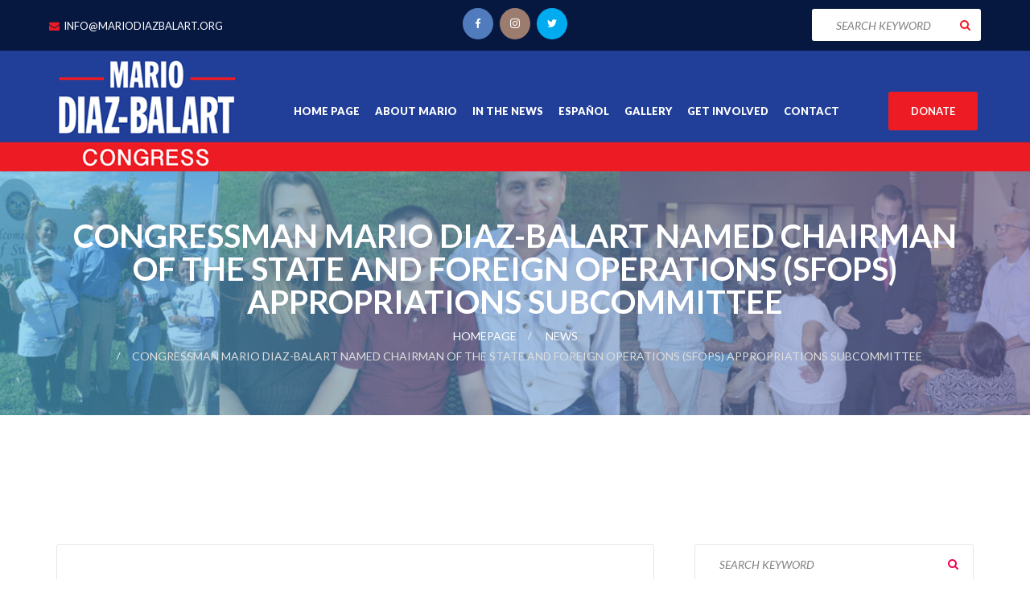

--- FILE ---
content_type: text/html; charset=UTF-8
request_url: https://mariodiazbalart.org/2023/01/16/congressman-mario-diaz-balart-named-chairman-of-the-state-and-foreign-operations-sfops-appropriations-subcommittee/
body_size: 6926
content:
<!DOCTYPE html>
<html lang="en-US" class="no-js">
<head>
	<meta charset="UTF-8">
	<meta name="viewport" content="width=device-width, initial-scale=1">
	<link rel="profile" href="https://gmpg.org/xfn/11">
		<title>Congressman Mario Diaz-Balart Named Chairman of the State and Foreign Operations (SFOPS) Appropriations Subcommittee &#8211; Mario Diaz-Balart for Congress</title>
<link rel='dns-prefetch' href='//fonts.googleapis.com' />
<link rel='dns-prefetch' href='//s.w.org' />
<link rel="alternate" type="application/rss+xml" title="Mario Diaz-Balart for Congress &raquo; Feed" href="https://mariodiazbalart.org/feed/" />
<link rel="alternate" type="application/rss+xml" title="Mario Diaz-Balart for Congress &raquo; Comments Feed" href="https://mariodiazbalart.org/comments/feed/" />
		<script type="text/javascript">
			window._wpemojiSettings = {"baseUrl":"https:\/\/s.w.org\/images\/core\/emoji\/11\/72x72\/","ext":".png","svgUrl":"https:\/\/s.w.org\/images\/core\/emoji\/11\/svg\/","svgExt":".svg","source":{"concatemoji":"https:\/\/mariodiazbalart.org\/wp-includes\/js\/wp-emoji-release.min.js?ver=4.9.8"}};
			!function(a,b,c){function d(a,b){var c=String.fromCharCode;l.clearRect(0,0,k.width,k.height),l.fillText(c.apply(this,a),0,0);var d=k.toDataURL();l.clearRect(0,0,k.width,k.height),l.fillText(c.apply(this,b),0,0);var e=k.toDataURL();return d===e}function e(a){var b;if(!l||!l.fillText)return!1;switch(l.textBaseline="top",l.font="600 32px Arial",a){case"flag":return!(b=d([55356,56826,55356,56819],[55356,56826,8203,55356,56819]))&&(b=d([55356,57332,56128,56423,56128,56418,56128,56421,56128,56430,56128,56423,56128,56447],[55356,57332,8203,56128,56423,8203,56128,56418,8203,56128,56421,8203,56128,56430,8203,56128,56423,8203,56128,56447]),!b);case"emoji":return b=d([55358,56760,9792,65039],[55358,56760,8203,9792,65039]),!b}return!1}function f(a){var c=b.createElement("script");c.src=a,c.defer=c.type="text/javascript",b.getElementsByTagName("head")[0].appendChild(c)}var g,h,i,j,k=b.createElement("canvas"),l=k.getContext&&k.getContext("2d");for(j=Array("flag","emoji"),c.supports={everything:!0,everythingExceptFlag:!0},i=0;i<j.length;i++)c.supports[j[i]]=e(j[i]),c.supports.everything=c.supports.everything&&c.supports[j[i]],"flag"!==j[i]&&(c.supports.everythingExceptFlag=c.supports.everythingExceptFlag&&c.supports[j[i]]);c.supports.everythingExceptFlag=c.supports.everythingExceptFlag&&!c.supports.flag,c.DOMReady=!1,c.readyCallback=function(){c.DOMReady=!0},c.supports.everything||(h=function(){c.readyCallback()},b.addEventListener?(b.addEventListener("DOMContentLoaded",h,!1),a.addEventListener("load",h,!1)):(a.attachEvent("onload",h),b.attachEvent("onreadystatechange",function(){"complete"===b.readyState&&c.readyCallback()})),g=c.source||{},g.concatemoji?f(g.concatemoji):g.wpemoji&&g.twemoji&&(f(g.twemoji),f(g.wpemoji)))}(window,document,window._wpemojiSettings);
		</script>
		<style type="text/css">
img.wp-smiley,
img.emoji {
	display: inline !important;
	border: none !important;
	box-shadow: none !important;
	height: 1em !important;
	width: 1em !important;
	margin: 0 .07em !important;
	vertical-align: -0.1em !important;
	background: none !important;
	padding: 0 !important;
}
</style>
<link rel='stylesheet' id='contact-form-7-css'  href='https://mariodiazbalart.org/wp-content/plugins/contact-form-7/includes/css/styles.css?ver=5.0.3' type='text/css' media='all' />
<link rel='stylesheet' id='Total_Soft_Gallery_Video-css'  href='https://mariodiazbalart.org/wp-content/plugins/gallery-videos/CSS/Total-Soft-Gallery-Video-Widget.css?ver=4.9.8' type='text/css' media='all' />
<link rel='stylesheet' id='pearl-instagram-css'  href='https://mariodiazbalart.org/wp-content/plugins/pearl-instagram/public/css/pearl-instagram-public.css?ver=1.0.0' type='text/css' media='all' />
<link rel='stylesheet' id='lightcase-css'  href='https://mariodiazbalart.org/wp-content/plugins/pearl-instagram/public/css/lightcase.css?ver=2.3.6' type='text/css' media='all' />
<style id='woocommerce-inline-inline-css' type='text/css'>
.woocommerce form .form-row .required { visibility: visible; }
</style>
<link rel='stylesheet' id='font-awesome-css'  href='https://mariodiazbalart.org/wp-content/plugins/unyson/framework/static/libs/font-awesome/css/font-awesome.min.css?ver=2.7.19' type='text/css' media='all' />
<link rel='stylesheet' id='social-activism-icon-fonts-css'  href='https://mariodiazbalart.org/wp-content/themes/social-activism/css/fonts.css?ver=1.0.2' type='text/css' media='all' />
<link rel='stylesheet' id='social-activism-font-css'  href='//fonts.googleapis.com/css?family=Lato%3A300%2C300italic%2C400%2C400italic%2C600%2C700%2C900%7CMontserrat%3A300%2C700&#038;subset=latin-ext&#038;ver=1.0.2' type='text/css' media='all' />
<link rel='stylesheet' id='social-activism-woo-css'  href='https://mariodiazbalart.org/wp-content/themes/social-activism/css/woo.css?ver=1.0.2' type='text/css' media='all' />
<link rel='stylesheet' id='social-activism-accesspress-css'  href='https://mariodiazbalart.org/wp-content/themes/social-activism/css/accesspress.css?ver=1.0.2' type='text/css' media='all' />
<link rel='stylesheet' id='social-activism-css-style-css'  href='https://mariodiazbalart.org/wp-content/themes/social-activism/style.css?ver=4.9.8' type='text/css' media='all' />
<link rel='stylesheet' id='social-activism-bootstrap-css'  href='https://mariodiazbalart.org/wp-content/themes/social-activism/css/bootstrap.min.css?ver=1.0.2' type='text/css' media='all' />
<link rel='stylesheet' id='social-activism-animations-css'  href='https://mariodiazbalart.org/wp-content/themes/social-activism/css/animations.css?ver=1.0.2' type='text/css' media='all' />
<link rel='stylesheet' id='social-activism-main-css'  href='https://mariodiazbalart.org/wp-content/themes/social-activism/css/main.css?ver=1.0.2' type='text/css' media='all' />
<link rel='stylesheet' id='__EPYT__style-css'  href='https://mariodiazbalart.org/wp-content/plugins/youtube-embed-plus/styles/ytprefs.min.css?ver=13.4.3' type='text/css' media='all' />
<style id='__EPYT__style-inline-css' type='text/css'>

                .epyt-gallery-thumb {
                        width: 33.333%;
                }
                
</style>
<script type='text/javascript' src='https://mariodiazbalart.org/wp-includes/js/jquery/jquery.js?ver=1.12.4'></script>
<script type='text/javascript' src='https://mariodiazbalart.org/wp-includes/js/jquery/jquery-migrate.min.js?ver=1.4.1'></script>
<script type='text/javascript' src='https://mariodiazbalart.org/wp-includes/js/jquery/ui/core.min.js?ver=1.11.4'></script>
<script type='text/javascript' src='https://mariodiazbalart.org/wp-content/plugins/gallery-videos/JS/modernizr.custom.js?ver=4.9.8'></script>
<script type='text/javascript'>
/* <![CDATA[ */
var object = {"ajaxurl":"https:\/\/mariodiazbalart.org\/wp-admin\/admin-ajax.php"};
/* ]]> */
</script>
<script type='text/javascript' src='https://mariodiazbalart.org/wp-content/plugins/gallery-videos/JS/Total-Soft-Gallery-Video-Widget.js?ver=4.9.8'></script>
<script type='text/javascript' src='https://mariodiazbalart.org/wp-content/plugins/pearl-instagram/public/js/lightcase.js?ver=2.3.6'></script>
<script type='text/javascript' src='https://mariodiazbalart.org/wp-content/plugins/pearl-instagram/public/js/pearl-instagram-public.js?ver=1.0.0'></script>
<script type='text/javascript' src='https://mariodiazbalart.org/wp-content/themes/social-activism/js/vendor/modernizr-2.6.2.min.js?ver=2.6.2'></script>
<script type='text/javascript'>
/* <![CDATA[ */
var _EPYT_ = {"ajaxurl":"https:\/\/mariodiazbalart.org\/wp-admin\/admin-ajax.php","security":"1389ccd79b","gallery_scrolloffset":"20","eppathtoscripts":"https:\/\/mariodiazbalart.org\/wp-content\/plugins\/youtube-embed-plus\/scripts\/","eppath":"https:\/\/mariodiazbalart.org\/wp-content\/plugins\/youtube-embed-plus\/","epresponsiveselector":"[\"iframe.__youtube_prefs_widget__\"]","epdovol":"1","version":"13.4.3","evselector":"iframe.__youtube_prefs__[src], iframe[src*=\"youtube.com\/embed\/\"], iframe[src*=\"youtube-nocookie.com\/embed\/\"]","ajax_compat":"","ytapi_load":"light","pause_others":"","stopMobileBuffer":"1","vi_active":"","vi_js_posttypes":[]};
/* ]]> */
</script>
<script type='text/javascript' src='https://mariodiazbalart.org/wp-content/plugins/youtube-embed-plus/scripts/ytprefs.min.js?ver=13.4.3'></script>
<link rel='https://api.w.org/' href='https://mariodiazbalart.org/wp-json/' />
<link rel="EditURI" type="application/rsd+xml" title="RSD" href="https://mariodiazbalart.org/xmlrpc.php?rsd" />
<link rel="wlwmanifest" type="application/wlwmanifest+xml" href="https://mariodiazbalart.org/wp-includes/wlwmanifest.xml" /> 
<meta name="generator" content="WordPress 4.9.8" />
<meta name="generator" content="WooCommerce 3.4.4" />
<link rel="canonical" href="https://mariodiazbalart.org/2023/01/16/congressman-mario-diaz-balart-named-chairman-of-the-state-and-foreign-operations-sfops-appropriations-subcommittee/" />
<link rel='shortlink' href='https://mariodiazbalart.org/?p=316' />
<link rel="alternate" type="application/json+oembed" href="https://mariodiazbalart.org/wp-json/oembed/1.0/embed?url=https%3A%2F%2Fmariodiazbalart.org%2F2023%2F01%2F16%2Fcongressman-mario-diaz-balart-named-chairman-of-the-state-and-foreign-operations-sfops-appropriations-subcommittee%2F" />
<link rel="alternate" type="text/xml+oembed" href="https://mariodiazbalart.org/wp-json/oembed/1.0/embed?url=https%3A%2F%2Fmariodiazbalart.org%2F2023%2F01%2F16%2Fcongressman-mario-diaz-balart-named-chairman-of-the-state-and-foreign-operations-sfops-appropriations-subcommittee%2F&#038;format=xml" />
	<noscript><style>.woocommerce-product-gallery{ opacity: 1 !important; }</style></noscript>
			<style type="text/css" id="wp-custom-css">
			.header_white {
    color: #818181;
    background: url(https://mariodiazbalart.org/wp-content/uploads/2018/08/TOP-BG.png) repeat-x !important;
}

div.wpcf7-mail-sent-ok {
    color: #ffffff !important;
}		</style>
	</head>

<body data-rsssl=1 class="post-template-default single single-post postid-316 single-format-standard woocommerce-no-js masthead-fixed full-width footer-widgets singular">
	<div id="fb-root"></div>
<script>(function(d, s, id) {
  var js, fjs = d.getElementsByTagName(s)[0];
  if (d.getElementById(id)) return;
  js = d.createElement(s); js.id = id;
  js.src = 'https://connect.facebook.net/en_US/sdk.js#xfbml=1&version=v3.1&appId=461453103919091&autoLogAppEvents=1';
  fjs.parentNode.insertBefore(js, fjs);
}(document, 'script', 'facebook-jssdk'));</script>

<!-- search modal -->
<div class="modal" tabindex="-1" role="dialog" aria-labelledby="search_modal" id="search_modal">
	<button type="button" class=Close data-dismiss="modal" aria-label=Close>
		<span aria-hidden="true">
			<i class="rt-icon2-cross2"></i>
		</span>
	</button>
	<div class="widget widget_search">
		
<form role="search" method="get" class="search-form form-inline" action="https://mariodiazbalart.org/">
	<div class="form-group">
		<label>
			<input type="search" class="search-field form-control"
			       placeholder="Search Keyword"
			       value="" name="s"
			       title="Search for:"/>
		</label>
	</div>
	<button type="submit" class="search-submit theme_button color1 no_bg_button">
		<span class="screen-reader-text">Search</span>
	</button>
</form>
	</div>
</div>
	<!-- Unyson messages modal -->
	<div class="modal fade" tabindex="-1" role="dialog" id="messages_modal">
		<div class="fw-messages-wrap ls with_padding">
					</div>
	</div><!-- eof .modal -->

<!-- wrappers for visual page editor and boxed version of template -->
<div id="canvas" class="">
	<div id="box_wrapper" class="">
		<!-- template sections -->
		
<section class="page_topline ds darkblue parallax table_section table_section_sm section_padding_bottom_10 section_padding_top_10">
    <div class="container-fluid">
        <div class="row">
                        <div class="col-sm-4 text-center text-sm-left">
	                                <div class="inline-content darklinks">
                        			            <span class='small-text'><i class="fa fa-envelope highlight rightpadding_5" aria-hidden="true"></i><a href='mailto:info@mariodiazbalart.org'>info@mariodiazbalart.org</a></span>		            </div><!-- eof logo-meta -->
	            
            </div>
            <div class="col-sm-4 text-center">
	                                <div>
			            <span class="social-icons">
			<a href="https://www.facebook.com/MarioDBCamp/?ref=br_rs"
		   class="social-icon soc-facebook color-bg-icon rounded-icon"></a>
				<a href="https://www.instagram.com/mariodbcamp/"
		   class="social-icon soc-instagram color-bg-icon rounded-icon"></a>
				<a href="https://twitter.com/mariodbcamp/"
		   class="social-icon soc-twitter color-bg-icon rounded-icon"></a>
		</span>
                    </div><!-- eof social icons -->
	                        </div>
            <div class="col-sm-4 text-center text-sm-right">
                <div class="widget widget_search inline-block">
	                
<form role="search" method="get" class="search-form form-inline" action="https://mariodiazbalart.org/">
	<div class="form-group">
		<label>
			<input type="search" class="search-field form-control"
			       placeholder="Search Keyword"
			       value="" name="s"
			       title="Search for:"/>
		</label>
	</div>
	<button type="submit" class="search-submit theme_button color1 no_bg_button">
		<span class="screen-reader-text">Search</span>
	</button>
</form>
                </div>
            </div>
        </div>
    </div>
</section>


<header class="page_header header_white toggler_xs_right section_padding_15">
    <div class="container-fluid">
        <div class="row">
            <div class="col-sm-12 display_table">
                <div class="header_left_logo display_table_cell">
                    <a href="https://mariodiazbalart.org/"
   rel="home" class="logo logo_image_only">
			<img src="//mariodiazbalart.org/wp-content/uploads/2018/08/LOGO-MDB.png" alt="">
		</a>                </div>

                <div class="header_mainmenu display_table_cell text-center">
                    <nav class="mainmenu_wrapper primary-navigation">
		                <ul id="menu-menu-1" class="sf-menu nav-menu nav"><li id="menu-item-84" class="menu-item menu-item-type-post_type menu-item-object-page menu-item-home menu-item-84"><a href="https://mariodiazbalart.org/" >Home Page</a></li>
<li id="menu-item-85" class="menu-item menu-item-type-post_type menu-item-object-page menu-item-85"><a href="https://mariodiazbalart.org/about-mario/" >About Mario</a></li>
<li id="menu-item-92" class="menu-item menu-item-type-post_type menu-item-object-page menu-item-92"><a href="https://mariodiazbalart.org/in-the-news/" >In the News</a></li>
<li id="menu-item-178" class="menu-item menu-item-type-post_type menu-item-object-page menu-item-178"><a href="https://mariodiazbalart.org/espanol/" >Español</a></li>
<li id="menu-item-133" class="menu-item menu-item-type-post_type menu-item-object-page menu-item-133"><a href="https://mariodiazbalart.org/gallery/" >Gallery</a></li>
<li id="menu-item-106" class="menu-item menu-item-type-post_type menu-item-object-page menu-item-106"><a href="https://mariodiazbalart.org/get-involved/" >Get Involved</a></li>
<li id="menu-item-100" class="menu-item menu-item-type-post_type menu-item-object-page menu-item-100"><a href="https://mariodiazbalart.org/contact/" >Contact</a></li>
</ul>                    </nav>
                    <!-- header toggler -->
                    <span class="toggle_menu"><span></span></span>
                </div>

                                <div class="header_right_buttons display_table_cell text-right hidden-xs">
                    <a href="https://mariodiazbalart.org/donate/" class="theme_button color1 bottommargin_0">Donate</a>
                </div>
                
            </div>
        </div>
    </div>
</header><section class="page_breadcrumbs cs gradient2 parallax section_padding_top_50 section_padding_bottom_50">
	<div class="container">
		<div class="row">
			<div class="col-sm-12 text-center">
								<h2 class="highlight bold">
					Congressman Mario Diaz-Balart Named Chairman of the State and Foreign Operations (SFOPS) Appropriations Subcommittee				</h2>
					<ol class="breadcrumb darklinks">
									<li class="first-item">
									<a href="https://mariodiazbalart.org/">Homepage</a></li>
																<li class="0-item">
									<a href="https://mariodiazbalart.org/category/news/">News</a></li>
																<li class="last-item">Congressman Mario Diaz-Balart Named Chairman of the State and Foreign Operations (SFOPS) Appropriations Subcommittee</li>
						</ol>
			</div>
		</div>
	</div>
</section>		<section class="ls page_content section_padding_top_150 section_padding_bottom_130 columns_padding_25">
			<div class="container">
				<div class="row">

										
	<div id="content" class="col-sm-7 col-md-8 col-lg-8">
		<article id="post-316" class="vertical-item content-padding big-padding with_border rounded post-316 post type-post status-publish format-standard hentry category-news">
		        <div class="item-content">
	                    <header class="entry-header">
                <h1 class="entry-title">Congressman Mario Diaz-Balart Named Chairman of the State and Foreign Operations (SFOPS) Appropriations Subcommittee</h1>

                <div class="muted_background post-adds content-justify rounded">
                    <div>
				        				<div class="dropdown inline-block">
				<a href="#" data-target="#" class="theme_button color1 share_button" id="share_button_690d791a73195"
				   data-toggle="dropdown" aria-haspopup="true" aria-expanded="false"><i class="fa fa-share" aria-hidden="true"></i></a>
				<div class="dropdown-menu" aria-labelledby="share_button_690d791a73195">
						<div class="share_buttons">
                <span class="small-text bold rightmargin_10">Share:</span>
				<a href="https://www.facebook.com/sharer.php?u=https://mariodiazbalart.org/2023/01/16/congressman-mario-diaz-balart-named-chairman-of-the-state-and-foreign-operations-sfops-appropriations-subcommittee/" class="social-icon soc-facebook" target="_blank"></a><a href="https://twitter.com/intent/tweet?url=https://mariodiazbalart.org/2023/01/16/congressman-mario-diaz-balart-named-chairman-of-the-state-and-foreign-operations-sfops-appropriations-subcommittee/" class="social-icon soc-twitter" target="_blank"></a><a href="https://plus.google.com/share?url=https://mariodiazbalart.org/2023/01/16/congressman-mario-diaz-balart-named-chairman-of-the-state-and-foreign-operations-sfops-appropriations-subcommittee/" class="social-icon soc-google" target="_blank"></a><a href="https://pinterest.com/pin/create/bookmarklet/?url=https://mariodiazbalart.org/2023/01/16/congressman-mario-diaz-balart-named-chairman-of-the-state-and-foreign-operations-sfops-appropriations-subcommittee/" class="social-icon soc-pinterest" target="_blank"></a><a href="https://www.linkedin.com/shareArticle?url=https://mariodiazbalart.org/2023/01/16/congressman-mario-diaz-balart-named-chairman-of-the-state-and-foreign-operations-sfops-appropriations-subcommittee/" class="social-icon soc-linkedin" target="_blank"></a><a href="https://www.tumblr.com/widgets/share/tool?canonicalUrl=https://mariodiazbalart.org/2023/01/16/congressman-mario-diaz-balart-named-chairman-of-the-state-and-foreign-operations-sfops-appropriations-subcommittee/" class="social-icon soc-tumblr" target="_blank"></a><a href="https://reddit.com/submit?url=https://mariodiazbalart.org/2023/01/16/congressman-mario-diaz-balart-named-chairman-of-the-state-and-foreign-operations-sfops-appropriations-subcommittee/" class="social-icon soc-reddit" target="_blank"></a>			</div><!-- eof .share_buttons -->
						</div><!-- eof .dropdown-menu -->
			</div><!-- eof .dropdown -->
		<span data-id="316"><a href="" class="theme_button color1 no_bg_button like_button"><i class="fa fa-heart-o" aria-hidden="true"></i></a></span><span class="item-likes votes_count_316"><span class="item-likes-count">0</span> <span class="item-likes-word">Likes</span></span>                    </div>
                    <div>
                    <span class="views-count main_bg_color">
                    <span class="item-views-count">2,392</span> <span class="item-views-word">Views</span>                    </span>
                    </div>
                </div> <!-- eof .post-adds -->

            </header><!-- .entry-header -->
            
            <div class="entry-content">
		        <p><strong>WASHINGTON, D.C.</strong>– Congressman Mario Diaz-Balart (FL-26) issued the following statement after being named Chair of the State, Foreign Operations and Related Programs (SFOPS) Subcommittee on the House Committee on Appropriations&#8230; <a href="https://mariodiazbalart.house.gov/media-center/press-releases/congressman-mario-diaz-balart-named-chairman-state-and-foreign">read more</a></p>
<p><a href="https://mariodiazbalart.house.gov/media-center/press-releases/congressman-mario-diaz-balart-named-chairman-state-and-foreign">https://mariodiazbalart.house.gov/media-center/press-releases/congressman-mario-diaz-balart-named-chairman-state-and-foreign</a></p>
            </div><!-- .entry-content -->

	        
            <div class="entry-meta">
                <div class="inline-content semibold small-text darklinks topmargin_30">

			        
                    <span>
                    <i class="fa fa-user highlight rightpadding_5" aria-hidden="true"></i>
                    <a href="https://mariodiazbalart.org/author/adminmdb/">adminmdb</a>

                </span>


			        <span class="entry-date darklinks semibold"><i class="fa fa-calendar highlight rightpadding_5" aria-hidden="true"></i><a href="https://mariodiazbalart.org/2023/01/16/congressman-mario-diaz-balart-named-chairman-of-the-state-and-foreign-operations-sfops-appropriations-subcommittee/" rel="bookmark"><time class="entry-date" datetime="2023-01-16T17:20:06+00:00">January 16, 2023</time></a></span>
			                        </div>

		        
		                    </div>
        </div>

	</article><!-- #post-## -->
	        <div class="row columns_padding_5 page-nav">
            <div class="col-sm-6">

				                    <div class="with_padding text-center ds bg_teaser after_cover darkblue_bg">

						                        <div class="display_table">
                            <div class="display_table_cell">
                                <div class="small-text highlight">Prev</div>
                                <h4 class="entry-title margin_0">Diaz-Balart Sent a Letter to Secretary Mayorkas Regarding New Process for Cubans, Haitians, Nicaraguans and Venezuelan Nationals</h4>
                            </div>
                        </div>
                        <div class="media-links">
                            <a href="https://mariodiazbalart.org/2023/01/12/diaz-balart-sent-a-letter-to-secretary-mayorkas-regarding-new-process-for-cubans-haitians-nicaraguans-and-venezuelan-nationals/" class="abs-link"></a>
                        </div>
                    </div>
				            </div>
            <div class="col-sm-6">

				                    <div class="with_padding text-center ds bg_teaser after_cover darkblue_bg">

						
                        <div class="display_table">
                            <div class="display_table_cell">
                                <div class="small-text highlight">Next</div>
                                <h4 class="entry-title margin_0">Community Newspapers: $20M in federal omnibus funding set aside for Miami-Dade county resilience</h4>
                            </div>
                        </div>
                        <div class="media-links">
                            <a href="https://mariodiazbalart.org/2023/01/24/community-newspapers-20m-in-federal-omnibus-funding-set-aside-for-miami-dade-county-resilience/" class="abs-link"></a>
                        </div>
                    </div>
				            </div>
        </div>
		</div><!--eof #content -->

	<!-- main aside sidebar -->
	<aside class="col-sm-5 col-md-4 col-lg-4">
		<div class="widget-theme-wrapper widget_no_background "><div id="search-2" class="widget widget_search">
<form role="search" method="get" class="search-form form-inline" action="https://mariodiazbalart.org/">
	<div class="form-group">
		<label>
			<input type="search" class="search-field form-control"
			       placeholder="Search Keyword"
			       value="" name="s"
			       title="Search for:"/>
		</label>
	</div>
	<button type="submit" class="search-submit theme_button color1 no_bg_button">
		<span class="screen-reader-text">Search</span>
	</button>
</form>
</div></div>		<div class="widget-theme-wrapper widget_no_background "><div id="recent-posts-2" class="darklinks widget widget_recent_entries">		<h3 class="widget-title">Recent Posts</h3>		<ul>
											<li>
					<a href="https://mariodiazbalart.org/2023/01/26/house-hispanic-republicans-name-leadership-team/">House Hispanic Republicans name leadership team</a>
									</li>
											<li>
					<a href="https://mariodiazbalart.org/2023/01/24/community-newspapers-20m-in-federal-omnibus-funding-set-aside-for-miami-dade-county-resilience/">Community Newspapers: $20M in federal omnibus funding set aside for Miami-Dade county resilience</a>
									</li>
											<li>
					<a href="https://mariodiazbalart.org/2023/01/16/congressman-mario-diaz-balart-named-chairman-of-the-state-and-foreign-operations-sfops-appropriations-subcommittee/">Congressman Mario Diaz-Balart Named Chairman of the State and Foreign Operations (SFOPS) Appropriations Subcommittee</a>
									</li>
											<li>
					<a href="https://mariodiazbalart.org/2023/01/12/diaz-balart-sent-a-letter-to-secretary-mayorkas-regarding-new-process-for-cubans-haitians-nicaraguans-and-venezuelan-nationals/">Diaz-Balart Sent a Letter to Secretary Mayorkas Regarding New Process for Cubans, Haitians, Nicaraguans and Venezuelan Nationals</a>
									</li>
											<li>
					<a href="https://mariodiazbalart.org/2023/01/09/the-floridian-house-republicans-pass-bill-to-defund-87000-irs-agents/">The Floridian: House Republicans Pass Bill to Defund 87,000 IRS &#8216;Agents&#8217;</a>
									</li>
					</ul>
		</div></div><div class="widget-theme-wrapper widget_no_background "><div id="archives-2" class="greylinks widget widget_archive"><h3 class="widget-title">Archives</h3>		<ul>
			<li><a href='https://mariodiazbalart.org/2023/01/'>January 2023</a></li>
	<li><a href='https://mariodiazbalart.org/2022/12/'>December 2022</a></li>
	<li><a href='https://mariodiazbalart.org/2022/11/'>November 2022</a></li>
	<li><a href='https://mariodiazbalart.org/2022/10/'>October 2022</a></li>
	<li><a href='https://mariodiazbalart.org/2018/10/'>October 2018</a></li>
	<li><a href='https://mariodiazbalart.org/2018/09/'>September 2018</a></li>
	<li><a href='https://mariodiazbalart.org/2018/08/'>August 2018</a></li>
	<li><a href='https://mariodiazbalart.org/2018/06/'>June 2018</a></li>
	<li><a href='https://mariodiazbalart.org/2018/05/'>May 2018</a></li>
	<li><a href='https://mariodiazbalart.org/2016/10/'>October 2016</a></li>
		</ul>
		</div></div>	</aside>
	<!-- eof main aside sidebar -->
					</div><!-- eof .row-->
			</div><!-- eof .container -->
		</section><!-- eof .page_content -->
	<footer class="page_footer ds darkblue parallax section_padding_top_100 section_padding_bottom_65 columns_padding_25">
	<div class="container">

		<div class="row">
			<div class="widget_text col-sm-6"><div class="widget_text widget-theme-wrapper widget_no_background "><div id="custom_html-2" class="widget_text widget widget_custom_html"><h3 class="widget-title">FACEBOOK</h3><div class="textwidget custom-html-widget"><div class="fb-page" data-href="https://www.facebook.com/MarioDBCamp" data-show-posts="true" data-width="" data-height="" data-small-header="false" data-adapt-container-width="true" data-hide-cover="false" data-show-facepile="true"><blockquote cite="https://www.facebook.com/MarioDBCamp" class="fb-xfbml-parse-ignore"><a href="https://www.facebook.com/MarioDBCamp">Mario Diaz-Balart</a></blockquote></div></div></div></div></div><div class="widget_text col-sm-6"><div class="widget_text widget-theme-wrapper widget_no_background "><div id="custom_html-3" class="widget_text widget widget_custom_html"><h3 class="widget-title">X</h3><div class="textwidget custom-html-widget"><a class="twitter-timeline" data-height="450" href="https://twitter.com/MarioDBCamp?ref_src=twsrc%5Etfw">Tweets by MarioDBCamp</a> <script async src="https://platform.twitter.com/widgets.js" charset="utf-8"></script></div></div></div></div>		</div>

	</div>
</footer><!-- .page_footer --><section class="ds darkblue page_copyright section_padding_top_15 section_padding_bottom_15">
	<div class="container">
		<div class="row">
			<div class="col-sm-12 text-center">
				<p class="small-text bold">
					<img src="https://mariodiazbalart.org/wp-content/uploads/2018/08/logofooter.jpg" align="left" /> PAID FOR BY MARIO DIAZ-BALART FOR CONGRESS <br />8724 SW 72 Street #420 Miami, FL 33173 - (305) 206-0638 - info@mariodiazbalart.org
MARIO DIAZ-BALART FOR CONGRESS. ALL RIGHTS RESERVED.                 </p>
			</div>
		</div>
	</div>
</section><!-- .copyrights -->	</div><!-- eof #box_wrapper -->
</div><!-- eof #canvas -->
	<script type="text/javascript">
		var c = document.body.className;
		c = c.replace(/woocommerce-no-js/, 'woocommerce-js');
		document.body.className = c;
	</script>
	<script type='text/javascript'>
/* <![CDATA[ */
var wpcf7 = {"apiSettings":{"root":"https:\/\/mariodiazbalart.org\/wp-json\/contact-form-7\/v1","namespace":"contact-form-7\/v1"},"recaptcha":{"messages":{"empty":"Please verify that you are not a robot."}}};
/* ]]> */
</script>
<script type='text/javascript' src='https://mariodiazbalart.org/wp-content/plugins/contact-form-7/includes/js/scripts.js?ver=5.0.3'></script>
<script type='text/javascript'>
/* <![CDATA[ */
var MyAjax = {"ajaxurl":"https:\/\/mariodiazbalart.org\/wp-admin\/admin-ajax.php","security":"6b6ef7be86"};
/* ]]> */
</script>
<script type='text/javascript' src='https://mariodiazbalart.org/wp-content/themes/social-activism/inc/includes/static/js/mod-post-likes.js?ver=1.0.0'></script>
<script type='text/javascript'>
/* <![CDATA[ */
var wc_add_to_cart_params = {"ajax_url":"\/wp-admin\/admin-ajax.php","wc_ajax_url":"\/?wc-ajax=%%endpoint%%","i18n_view_cart":"View cart","cart_url":"https:\/\/mariodiazbalart.org","is_cart":"","cart_redirect_after_add":"no"};
/* ]]> */
</script>
<script type='text/javascript' src='https://mariodiazbalart.org/wp-content/plugins/woocommerce/assets/js/frontend/add-to-cart.min.js?ver=3.4.4'></script>
<script type='text/javascript' src='https://mariodiazbalart.org/wp-content/plugins/woocommerce/assets/js/jquery-blockui/jquery.blockUI.min.js?ver=2.70'></script>
<script type='text/javascript' src='https://mariodiazbalart.org/wp-content/plugins/woocommerce/assets/js/js-cookie/js.cookie.min.js?ver=2.1.4'></script>
<script type='text/javascript'>
/* <![CDATA[ */
var woocommerce_params = {"ajax_url":"\/wp-admin\/admin-ajax.php","wc_ajax_url":"\/?wc-ajax=%%endpoint%%"};
/* ]]> */
</script>
<script type='text/javascript' src='https://mariodiazbalart.org/wp-content/plugins/woocommerce/assets/js/frontend/woocommerce.min.js?ver=3.4.4'></script>
<script type='text/javascript'>
/* <![CDATA[ */
var wc_cart_fragments_params = {"ajax_url":"\/wp-admin\/admin-ajax.php","wc_ajax_url":"\/?wc-ajax=%%endpoint%%","cart_hash_key":"wc_cart_hash_d2920c880ce904f9dbeb473f1ddb36ab","fragment_name":"wc_fragments_d2920c880ce904f9dbeb473f1ddb36ab"};
/* ]]> */
</script>
<script type='text/javascript' src='https://mariodiazbalart.org/wp-content/plugins/woocommerce/assets/js/frontend/cart-fragments.min.js?ver=3.4.4'></script>
<script type='text/javascript' src='https://mariodiazbalart.org/wp-content/themes/social-activism/js/compressed.js?ver=1.0.2'></script>
<script type='text/javascript' src='https://mariodiazbalart.org/wp-content/themes/social-activism/js/plugins.js?ver=1.0.2'></script>
<script type='text/javascript' src='https://mariodiazbalart.org/wp-content/themes/social-activism/js/woo.js?ver=1.0.2'></script>
<script type='text/javascript' src='https://mariodiazbalart.org/wp-content/themes/social-activism/js/main.js?ver=1.0.2'></script>
<script type='text/javascript' src='https://mariodiazbalart.org/wp-content/plugins/youtube-embed-plus/scripts/fitvids.min.js?ver=13.4.3'></script>
<script type='text/javascript' src='https://mariodiazbalart.org/wp-includes/js/wp-embed.min.js?ver=4.9.8'></script>
</body>
</html>

--- FILE ---
content_type: text/css
request_url: https://mariodiazbalart.org/wp-content/plugins/pearl-instagram/public/css/pearl-instagram-public.css?ver=1.0.0
body_size: 161
content:
/**
 * All of the CSS for your public-facing functionality should be
 * included in this file.
 */

.pearl-instagram-pics {
    display: table;
    width: 102%;
    table-layout: fixed;
    margin-left: -2px;
}

.pearl-instagram-row {
    display: table-row;
}

.pearl-instagram-item {
    display: table-cell;
    padding: 3px;
}

.pearl-instagram-item a {
    display: block;
    position: relative;
}

.pearl-instagram-item img {
    max-width: 100%;
    display: block;
}

.pearl-instagram-item img:hover,
.pearl-instagram-item img:focus {
    -webkit-filter: opacity(60%);
    filter: opacity(60%);
}

.pearl-instagram-item:first-child {
    /*padding-left: 0px;*/
}

.pearl-instagram-item:last-child {
    /*padding-right: 0px;*/
}

.pearl-instagram-row:first-child .pearl-instagram-item {
    padding-top: 0px;
}

.pearl-instagram-row:last-child .pearl-instagram-item {
    padding-bottom: 0px;
}

.pearl-instagram-follow {
    color: #fff;
    border: none;
    box-shadow: none;
    margin-top: 14px;
    display: block;
    padding: 5px;
    text-align: center;
    border-radius: 3px;
    background-color: #3f729b;
}

.pearl-instagram-follow:hover,
.pearl-instagram-follow:focus {
    color: #fff !important;
    background: #305777;
    border: none;
    box-shadow: none;
    outline: none;
}

.pearl-instagram-follow i {
    display: none;
    margin-right: 10px;
}

--- FILE ---
content_type: text/css
request_url: https://mariodiazbalart.org/wp-content/themes/social-activism/css/woo.css?ver=1.0.2
body_size: 4627
content:
/*
** Table Of Contents
** bootstrap overrides
** vertical margins and paddings
** general styles
** plugins
  - Owl Carousel
  - FlexSlider
  - prettyPhoto
  - Easy pieChart
  - toTop
** styled lists
** icons
** buttons
** common sections styles:
** light section - .ls
** grey section - .ls.ms
** dark sections - .ds
** color section - .cs
** boxed layout
** template styles
** main menu (min 768px) styles
** main menu mobile styles
** subpages
** widgets
** shortcodes
** utilites
*/
/*
**shop
*/
input[disabled] {
	cursor: not-allowed;
	opacity: .4;
}

/* sort panel */
.shop-sorting {
	line-height: 1;
	margin-bottom: 80px;
}

.shop-sorting label {
	padding-right: 10px;
}

.woocommerce-ordering {
	display: inline-block;
}

.woocommerce-result-count {
	line-height: 40px;
	margin-bottom: 0;
}

#toggle_shop_view:before,
#toggle_shop_view:after {
	border-radius: 1px;
	color: #818181;
	display: inline-block;
	font-family: "FontAwesome";
	font-size: 28px;
	height: 36px;
	line-height: 36px;
	text-align: center;
	-webkit-transition: all 0.2s ease-in-out 0s;
	transition: all 0.2s ease-in-out 0s;
	width: 36px;
}

#toggle_shop_view:before {
	color: #ef004f;
	content: "\f009";
	margin-right: 5px;
}

#toggle_shop_view:after {
	content: "\f0c9";
}

#toggle_shop_view.grid-view:before {
	color: #818181;
}

#toggle_shop_view.grid-view:after {
	color: #ef004f;
}

#sort_view {
	background-color: #fff;
	color: #303030;
	display: inline-block;
	font-size: 14px;
	padding: 12px 16px 13px;
}

.columns-1 .product {
	float: none;
	margin-right: 0;
	width: 100%;
}

@media (min-width: 992px) {
	.columns-2 .product {
		float: left;
		width: 50%;
	}

	.columns-2 .product:nth-child(2n + 1) {
		clear: both;
	}

	.columns-3 .product {
		float: left;
		width: 33.33333333%;
	}

	.columns-4 .product {
		float: left;
		width: 25%;
	}
}

.product .images,
.product .thumbnails a,
.product .item-media {
	display: block;
	overflow: hidden;
}

.product .images img,
.product .thumbnails a img,
.product .item-media img {
	-webkit-transition: all 0.2s ease-in-out 0s;
	transition: all 0.2s ease-in-out 0s;
}

.product .images:hover img,
.product .thumbnails a:hover img,
.product .item-media:hover img {
	-ms-filter: "progid: DXImageTransform.Microsoft.Alpha(Opacity=100)";
	filter: alpha(opacity=100);
	opacity: 0.8;
	-webkit-transform: scale(1.1);
	-ms-transform: scale(1.1);
	transform: scale(1.1);
}

.products {
	margin-left: -15px;
	margin-right: -15px;
	margin-top: 40px;
}

.products:before,
.products:after {
	clear: both;
	content: "";
	display: block;
}

.upsells .products,
.related .products {
	margin-left: 0;
	margin-right: 0;
}

li.product {
	margin-bottom: 30px;
	padding-left: 15px;
	padding-right: 15px;
}

.owl-carousel li.product {
	margin-bottom: 0;
}

li.product {
	text-align: center;
}

.owl-item .product {
	padding: 0;
}

.product .row {
	position: relative;
}

.product [class*="col-"] {
	margin-bottom: 0;
	margin-top: 0;
	position: static;
}

.product [class*="col-"].images a {
	display: block;
	position: relative;
}

.product h2 {
	font-size: 24px;
	margin-bottom: 20px;
}

.product .rating-title {
	font-size: 1.2em;
}

.product [class*="col-"]:first-child h3 {
	font-size: 20px;
	font-weight: 700;
	letter-spacing: 0;
	margin: 18px 0 24px;
	position: relative;
	text-align: center;
}

.product .product-media {
	position: relative;
}

.product .images {
	position: relative;
}

.product .newproduct,
.product .onsale {
	background-color: #ff9b07;
	border-radius: 3px;
	color: #fff;
	padding: 8px 18px;
	position: absolute;
	right: 20px;
	text-transform: uppercase;
	top: 20px;
	z-index: 1;
}

.product .onsale {
	background-color: #ff9b07;
	bottom: 20px;
	left: 20px;
	right: auto;
	top: auto;
}

.related,
.upsells {
	margin-top: 80px;
	padding-left: 15px;
	padding-right: 15px;
}

.related > h2,
.upsells > h2 {
	font-size: 32px;
	margin: 20px 0 30px;
	text-align: center;
	text-transform: uppercase;
}

.upsells + .related {
	margin-top: 30px;
}

.price {
	color: #ef004f;
	font-size: 16px;
}

.price del {
	color: #818181;
	margin-right: 10px;
}

.price ins {
	color: #ef004f;
	text-decoration: none;
}

.price + h4 {
	margin-top: 0;
}

.product-buttons {
	bottom: 20px;
	position: absolute;
	right: 20px;
}

.product-buttons a {
	background-color: #ef004f;
	color: transparent;
	float: left;
	font-size: 0;
	height: 40px;
	text-align: center;
	width: 40px;
}

.product-buttons a.loading [class*='rt-icon'],
.product-buttons a.loading:before {
	-webkit-animation: spin 2s infinite linear;
	animation: spin 2s infinite linear;
	display: inline-block;
}

.product-buttons a.loading [class*='rt-icon']:before,
.product-buttons a.loading:before:before {
	content: "\e61b";
}

.product-buttons a.loading:before {
	content: "\e61b";
}

.product-buttons a i,
.product-buttons a:before {
	color: #fff;
	font-size: 16px;
	line-height: 40px;
}

.product-buttons a:before {
	content: "\e626";
	font-family: "rt-icons-2";
}

.product-buttons a.favorite_button {
	background-color: #ff9b07;
	color: #303030;
}

.product-buttons a.favorite_button:before {
	content: "\f08a";
	font-family: "rt-icons-2";
}

.product-buttons a:hover {
	background-color: #303030;
	color: #fff;
}

.product-buttons a.added_to_cart {
	background-color: #fff;
	color: transparent;
	font-size: 0;
}

.product-buttons a.added_to_cart:hover {
	background-color: #ef004f;
}

.product-buttons a.added_to_cart:before {
	color: #303030;
	content: "\e6c0";
	font-family: "rt-icons-2";
	font-size: 26px;
	line-height: 40px;
}

.product-buttons a.product_type_variable:before {
	content: "\e63f";
	font-size: 20px;
}

/* single-product */
.summary h1 {
	margin-bottom: 3px;
}

.summary .product-rating,
.summary .woocommerce-product-rating {
	margin-bottom: 10px;
}

.summary .price {
	background-color: transparent;
	display: block;
	font-size: 16px;
	line-height: 1;
	position: static;
	word-wrap: break-word;
}

.summary .price del {
	font-size: 16px;
}

.summary .woocommerce-variation-price .price {
	padding-top: 0;
}

.summary .star-rating {
	display: inline-block;
	margin-right: 20px;
	top: 4px;
}

.summary .stock {
	margin-bottom: 0;
}

.summary .email-to {
	margin-bottom: 10px;
}

.summary .product-option-name {
	display: inline-block;
	margin: 10px 0;
}

.summary .theme_button {
	margin-top: 0;
}

.summary .theme_button.wc-variation-selection-needed {
	cursor: not-allowed;
	opacity: .4;
}

.summary .posted_in {
	margin: 10px 0;
}

.summary .posted_in .small_button {
	margin-left: 5px;
	padding-left: 6px;
	padding-right: 6px;
}

.summary .product_meta {
	border-bottom: 1px solid #e6e6e6;
	font-size: 0;
	margin-top: 20px;
	padding-bottom: 20px;
}

.summary .product_meta > * {
	font-size: 13px;
}

.summary .product_meta > span {
	display: inline-block;
	min-width: 50%;
}

.summary .product_meta > span.sku_wrapper {
	display: block;
}

.summary .product_meta a {
	margin: 0 0 0 6px;
}

.summary [itemprop="description"] {
	margin: 30px 0;
}

.summary ul.list1 li {
	padding-bottom: 20px;
	padding-top: 15px;
}

.summary .reset_variations {
	color: transparent;
	font-size: 0;
	padding: 0 5px;
}

.summary .reset_variations:before {
	color: #303030;
	content: "\e117";
	font-family: "rt-icons-2";
	font-size: 18px;
}

.summary label {
	margin: 0;
}

.summary select {
	padding-left: 20px;
	padding-right: 20px;
}

.summary [class*='add-to-cart'] {
	margin: 10px 0;
}

.summary [class*='add-to-cart'] .theme_button {
	float: right;
}

.summary .share_buttons {
	background-color: transparent;
	border-bottom: 1px solid #e6e6e6;
	margin: 0 0 40px;
	padding: 0 0 30px;
}

.summary .variations + .share_buttons {
	border-top: 1px solid #e6e6e6;
	margin-top: 10px;
	padding-top: 30px;
}

.quantity {
	display: inline-block;
	position: relative;
}

.quantity [type="button"] {
	background-color: transparent;
	border: none;
	color: transparent;
	height: 10px;
	line-height: 1;
	position: absolute;
	right: 20px;
	top: 12px;
	width: 22px;
	z-index: 1;
}

.quantity [type="button"] + i {
	color: #ef004f;
	display: inline-block;
	font-size: 18px;
	line-height: 10px;
	position: absolute;
	right: 20px;
	text-align: center;
	top: 12px;
	width: 22px;
}

.quantity [type="button"]:hover + i {
	color: #303030;
}

.quantity [type="button"].minus {
	bottom: 12px;
	top: auto;
}

.quantity [type="button"].minus + i {
	bottom: 12px;
	top: auto;
}

.quantity [type="number"] {
	max-width: 95px;
	min-width: 70px;
	padding-left: 20px;
	padding-right: 40px;
}

.variations td {
	border: 0;
	display: block;
	padding: 3px 0;
}

.variations td.value {
	margin-bottom: 10px;
}

.variations label {
	font-size: 24px;
	font-weight: 900;
	text-transform: uppercase;
}

.product_meta_bottom {
	margin: 0 0 20px;
}

.owl-carousel.products {
	margin-bottom: 0;
}

.owl-carousel.thumbnails-wrap {
	margin: 10px 0 0;
}

.owl-carousel.thumbnails-wrap .owl-dots {
	margin: 10px 0 5px;
}

.owl-carousel.thumbnails-wrap .owl-dots .owl-dot span {
	border-width: 1px;
	height: 10px;
	width: 10px;
}

.product-icons .teaser [class*="_bg_color"] {
	padding: 10px;
}

.product + .nav-tabs,
.woocommerce-tabs {
	margin-top: 80px;
}

.star-rating,
p.stars a {
	font-weight: 400;
	height: 1em;
}

.star-rating:before,
.star-rating span:before {
	content: "\f006\f006\f006\f006\f006";
	font-size: 14px;
	left: 0;
	letter-spacing: 0.1em;
	top: 0;
}

.star-rating span:before {
	content: "\f005\f005\f005\f005\f005";
}

.star-rating {
	font-family: FontAwesome;
	font-size: 14px;
	line-height: 1;
	overflow: hidden;
	position: relative;
	width: 5em;
}

.comments-area .star-rating {
	display: inline-block;
}

.star-rating:before {
	float: left;
	position: absolute;
}

.star-rating span {
	float: left;
	left: 0;
	overflow: hidden;
	padding-top: 1.5em;
	position: absolute;
	top: 0;
}

.star-rating span:before,
.star-rating:before {
	color: #ef004f;
	position: absolute;
}

p.stars a:before,
p.stars a:hover ~ a:before {
	color: #818181;
	content: "\f006";
}

p.stars {
	display: inline-block;
	line-height: 1;
	margin: 0 0 30px;
}

p.stars a {
	display: inline-block;
	margin-right: 1px;
	position: relative;
	text-indent: -999em;
	width: 1em;
}

p.stars a:before {
	display: block;
	font-family: FontAwesome;
	height: 1em;
	left: 0;
	line-height: 1;
	position: absolute;
	text-indent: 0;
	top: 0;
	width: 1em;
}

p.stars.selected a.active:before,
p.stars:hover a:before {
	color: #ef004f;
	content: "\f005";
	opacity: 1;
}

p.stars.selected a.active ~ a:before {
	color: #818181;
	content: "\f005";
	opacity: .75;
}

p.stars.selected a:not(.active):before {
	color: #ef004f;
	content: "\f005";
	opacity: 1;
}

.comment-form-rating {
	margin-bottom: 10px;
	margin-top: 20px;
}

/*shop comments*/
.commentlist {
	list-style: none;
	margin: 0;
	padding: 0;
}

.commentlist li {
	margin-bottom: 20px;
}

.commentlist li img {
	border-radius: 50%;
	display: block;
	float: left;
	overflow: hidden;
}

.commentlist .comment-text {
	overflow: hidden;
	padding: 5px 0 0 20px;
	position: relative;
}

.commentlist p.meta {
	font-size: 0;
	margin: 0 0 20px;
}

.commentlist p.meta strong {
	color: #303030;
	display: block;
	font-size: 18px;
	line-height: 1;
}

@media (min-width: 992px) {
	.commentlist p.meta strong {
		font-size: 24px;
	}
}

.commentlist p.meta time {
	color: #ef004f;
	font-size: 14px;
	font-weight: 700;
}

.commentlist .star-rating {
	position: absolute;
	top: 65px;
}

.woocommerce-tabs .tab-content {
	padding-top: 40px;
}

.woocommerce-tabs .tab-content .comment-respond {
	margin: 30px 0 0;
}

.woocommerce-tabs .tab-content .comment-respond h3 {
	font-size: 28px;
}

.woocommerce-tabs .tab-content .comment-respond h4 {
	font-size: 28px;
	margin-bottom: 0;
}

/*comment respond form*/
#review_form textarea,
#review_form [type*='text'],
#review_form [type*='email'] {
	display: block;
	margin-bottom: 10px;
	width: 100%;
}

@media (min-width: 992px) {
	#review_form .comment-form-author {
		float: left;
		padding-right: 5px;
		width: 50%;
	}

	#review_form .comment-form-email {
		float: left;
		padding-left: 5px;
		width: 50%;
	}

	#review_form .form-submit {
		clear: both;
	}
}

.comment-form-rating label[for] {
	display: block;
}

/* cart */
.shop_table ul {
	list-style: none;
	padding: 0;
}

.shop-adds {
	font-size: 20px;
	font-weight: 300;
	line-height: 1.4;
}

.shop-adds .fa {
	padding: 0 10px;
}

.shop-adds.teaser {
	margin-bottom: 0;
}

.shop-adds.teaser [class*="_bg_color"] {
	padding: 12px;
}

table.cart {
	margin-bottom: 30px;
	margin-top: 0;
}

table.cart .media img {
	max-width: 60px;
}

table.cart h4 {
	font-size: 16px;
	margin-bottom: 4px;
}

table.cart td,
table.cart th {
	padding: 18px 20px;
	vertical-align: middle;
}

table.cart .coupon {
	display: inline-block;
}

table.cart a {
	color: #303030;
}

table.cart td.product-name {
	font-size: 18px;
}

table.cart .product-remove {
	text-align: center;
}

table.cart .attachment-shop_thumbnail {
	min-width: 100px;
}

form.cart {
	margin-top: 30px;
}

.cart-buttons .theme_button {
	padding-left: 19px;
	padding-right: 19px;
}

.cart_totals h4:first-child {
	margin: 60px 0 30px;
}

.cart_totals table {
	margin: 0 0 50px;
}

.cart_totals table th,
.cart_totals table td {
	padding: 20px 20px;
}

.cart_totals table th {
	width: 140px;
}

/* chekcout */
.shop-info {
	margin-bottom: 15px;
}

#createaccount {
	margin-top: 0;
}

#ship-to-different-address label {
	display: inline-block;
}

#ship-to-different-address label + input {
	margin: 0 12px;
}

.checkout [class*='col-'],
.shop-register [class*='col-'] {
	margin-bottom: 0;
	margin-top: 0;
}

.woocommerce form:before,
.woocommerce form:after {
	clear: both;
	content: "";
	display: block;
}

.woocommerce form input[type="radio"] {
	margin-right: 6px;
}

.woocommerce form input[type="checkbox"] {
	margin-right: 6px;
	position: relative;
	top: 2px;
}

.woocommerce form p:last-child {
	margin-bottom: 10px;
}

.form-row {
	margin: 0 0 15px;
}

.form-row:before,
.form-row:after {
	clear: both;
	content: "";
	display: block;
}

.form-row .checkbox {
	margin: -5px 0 0;
}

.form-row .lost_password {
	margin: 15px 0 -15px;
}

.form-row label {
	display: block;
	margin-top: 10px;
}

.form-row [type="email"],
.form-row [type="number"],
.form-row [type="password"],
.form-row [type="text"],
.form-row select,
.form-row textarea {
	display: block;
	width: 100%;
}

@media (min-width: 768px) {
	.form-row label {
		float: left;
		padding-right: 25px;
		text-align: right;
		width: 30%;
	}

	.form-row label + *,
	.form-row.address-field input {
		float: right;
		width: 70% !important;
	}
}

.woocommerce form.login label,
.woocommerce form.login input {
	float: none;
	text-align: left;
	width: auto !important;
}

.woocommerce form.login [type="submit"] {
	margin-top: 10px;
	text-align: center;
}

@media (min-width: 992px) {
	.col2-set {
		float: left;
		padding-right: 50px;
		width: 70%;
	}

	.col2-set.addresses {
		float: none;
		margin: 0 -15px;
		padding: 0;
		width: 100%;
	}

	.col2-set.addresses:before,
	.col2-set.addresses:after {
		clear: both;
		content: "";
		display: block;
	}

	.col2-set.addresses .col-1,
	.col2-set.addresses .col-2 {
		float: left;
		padding: 0 15px;
		width: 50%;
	}
}

/* shop single*/
.cart-button {
	margin: 50px 0 55px;
}

.share-title {
	font-size: 20px;
	margin: 56px 0 18px;
}

/* shop */
.woocommerce-product-gallery__image {
	border-radius: 3px;
	overflow: hidden;
}

.shop-item .item-content {
	padding: 30px 40px;
}

.shop-item .item-price {
	font-size: 30px;
	font-weight: 800;
	line-height: 1;
	margin: 9px 0 16px;
}

.shop-item .item-price span {
	font-size: 40px;
}

.shop-item .cart-button {
	margin: 50px 0 28px;
}

.related-item .item-content {
	padding: 14px 25px;
}

.related-item h4 {
	font-size: 20px;
	line-height: 24px;
}

.related-item .cart-button {
	margin: 14px 0 14px;
}

.select2-container .select2-choice {
	border: none;
	border-radius: 0;
	padding: 10px 20px;
}

.select2-drop-active {
	border-color: #e6e6e6;
}

.woocommerce-checkout-payment {
	margin-top: 40px;
}

.woocommerce-checkout-payment .radio {
	margin: 2px 0;
}

.woocommerce-checkout-payment ul {
	list-style: none;
	padding: 0;
}

.woocommerce-checkout-payment li {
	border-bottom: 1px solid #e6e6e6;
	padding: 11px 0 6px;
}

.woocommerce-checkout-payment li:first-child {
	border-top: 1px solid #e6e6e6;
}

.woocommerce-checkout-payment p {
	margin: 0;
}

.woocommerce-checkout-payment img {
	display: none;
}

.woocommerce-checkout-payment [type="submit"] {
	margin-top: 20px;
}

/*messages*/
.wc-forward {
	float: right;
}

.row > .alert {
	margin-left: 25px;
	margin-right: 25px;
}

/*my account*/
.woocommerce-MyAccount-navigation {
	margin-bottom: 40px;
}

.woocommerce-MyAccount-navigation ul {
	padding: 0;
}

.woocommerce-MyAccount-navigation li {
	display: inline-block;
}

.woocommerce-MyAccount-navigation .is-active a {
	background-color: #ef004f;
	border-color: #ef004f;
}

.woocommerce-MyAccount-content h2 {
	margin: 40px 0;
}

.woocommerce-Message {
	background: #fff;
	padding: 30px;
}

.woocommerce-Message .woocommerce-Button {
	float: right;
}

.order-actions {
	text-align: center;
}

.customer_details {
	margin-bottom: 60px;
}

.addresses address {
	margin-bottom: 0;
}

/* shop widgets */
/* cart widget */
.widget_shopping_cart img {
	max-width: 80px;
}

.widget_shopping_cart .cart_list {
	padding-bottom: 4px;
}

.widget_shopping_cart .quantity {
	display: block;
	font-size: 14px;
}

.widget_shopping_cart .remove {
	float: right;
	font-size: 0;
}

.widget_shopping_cart .remove:before {
	content: "\f00d";
	font-family: FontAwesome;
	font-size: 18px;
}

.widget_shopping_cart li {
	margin-bottom: 20px;
}

.widget_shopping_cart li a + a {
	color: #303030;
	font-size: 16px;
}

.widget_shopping_cart .wc-forward {
	float: none;
	margin-right: 5px;
}

.widget_shopping_cart a.button {
	background-color: #ef004f;
}

.widget_shopping_cart a.button:hover,
.widget_shopping_cart a.button:active,
.widget_shopping_cart a.button:focus {
	background-color: #ff9b07;
}

.widget_shopping_cart a.button.checkout {
	background-color: #ff9b07;
}

.widget_shopping_cart a.button.checkout:hover,
.widget_shopping_cart a.button.checkout:active,
.widget_shopping_cart a.button.checkout:focus {
	background-color: #ef004f;
}

.woocommerce-mini-cart__total strong {
	font-weight: 400;
}

/* price filter */
.widget_price_filter input[readonly] {
	background-color: transparent;
	display: inline-block;
	margin-bottom: 4px;
	max-width: 80px;
	padding-left: 3px;
	padding-right: 3px;
}

.widget_price_filter .ui-slider-range {
	background-color: #ef004f;
}

.widget_price_filter .ui-slider-horizontal {
	margin-bottom: 15px;
}

.widget_price_filter label[for] {
	display: inline-block;
	padding-right: 4px;
}

.widget_price_filter .form-group {
	display: inline-block;
	margin-bottom: 10px;
	margin-right: 10px;
}

.widget_price_filter .price_slider_amount {
	padding-bottom: 70px;
	position: relative;
}

.widget_price_filter button {
	background-color: #ef004f;
	bottom: 0;
	min-width: 0;
	position: absolute;
	text-transform: uppercase;
}

.widget_price_filter button:hover,
.widget_price_filter button:active {
	background-color: #ff9b07;
}

/*! jQuery UI - v1.11.1 - 2014-10-03
* http://jqueryui.com
* Includes: core.css, slider.css
* Copyright 2014 jQuery Foundation and other contributors; Licensed MIT */
/* Misc visuals
----------------------------------*/
/* Overlays */
.ui-widget-overlay {
	height: 100%;
	left: 0;
	position: fixed;
	top: 0;
	width: 100%;
}

.ui-slider {
	background-color: #fafafa;
	margin: 0 5px 0 8px;
	position: relative;
	text-align: left;
}

.ui-slider .ui-slider-handle {
	background-color: #ef004f;
	border-radius: 50%;
	cursor: pointer;
	height: 12px;
	position: absolute;
	-ms-touch-action: none;
	touch-action: none;
	width: 12px;
	z-index: 2;
}

.ui-slider .ui-slider-range {
	background-position: 0 0;
	border: 0;
	display: block;
	font-size: .7em;
	position: absolute;
	z-index: 1;
}

/* support: IE8 - See #6727 */
.ui-slider.ui-state-disabled .ui-slider-handle,
.ui-slider.ui-state-disabled .ui-slider-range {
	-webkit-filter: inherit;
	filter: inherit;
}

.ui-slider-horizontal {
	height: 5px;
}

.ui-slider-horizontal .ui-slider-handle {
	margin-left: -6px;
	top: -3px;
}

.ui-slider-horizontal .ui-slider-range {
	height: 100%;
	top: 0;
}

.ui-slider-horizontal .ui-slider-range-min {
	left: 0;
}

.ui-slider-horizontal .ui-slider-range-max {
	right: 0;
}

.ui-slider-vertical {
	height: 100px;
	width: .8em;
}

.ui-slider-vertical .ui-slider-handle {
	left: -.3em;
	margin-bottom: -.6em;
	margin-left: 0;
}

.ui-slider-vertical .ui-slider-range {
	left: 0;
	width: 100%;
}

.ui-slider-vertical .ui-slider-range-min {
	bottom: 0;
}

.ui-slider-vertical .ui-slider-range-max {
	top: 0;
}

/* color layered nav */
.widget_layered_nav .color-filters li {
	display: inline-block;
	margin: 0 29px 14px 0;
}

.widget_layered_nav .color-filters a {
	background-color: #ccc;
	color: transparent;
	display: inline-block;
	font-size: 0;
	height: 23px;
	position: relative;
	width: 23px;
}

.widget_layered_nav .color-filters a:before {
	border: 1px solid rgba(0, 0, 0, 0.1);
	bottom: -2px;
	content: "";
	display: block;
	left: -2px;
	position: absolute;
	right: -2px;
	top: -2px;
}

.widget_layered_nav .color-filters span {
	left: 5px;
	position: relative;
	top: 2px;
}

/* widget_products */
.widget_products img {
	max-width: 80px;
}

.widget_products .media h3 {
	font-size: 16px;
	font-weight: normal;
	line-height: 1.4;
	margin: 3px 0 10px;
}

.widget_products .star-rating {
	margin-bottom: 10px;
}

.widget_products .price {
	background-color: transparent;
	padding: 0;
	position: static;
}

/*widget_top_rated_products*/
.widget .product-title {
	display: block;
}

.widget .woocommerce-Price-amount {
	color: #ef004f;
}

.widget del .woocommerce-Price-amount {
	color: inherit;
}

.widget .star-rating {
	margin: 5px 0 7px;
}

/*widget_recent_reviews*/
.widget_recent_reviews li:before,
.widget_recent_reviews li:after,
.product_list_widget li:before,
.product_list_widget li:after {
	clear: both;
	content: "";
	display: block;
}

.widget_recent_reviews img,
.product_list_widget img {
	display: block;
	float: left;
	margin-right: 20px;
	max-width: 70px;
}

.widget_recent_reviews a,
.product_list_widget a {
	font-weight: 700;
}

.widget_recent_reviews .remove,
.product_list_widget .remove {
	font-weight: 400;
}

/*widget_rating_filter*/
.widget_rating_filter {
	text-align: right;
}

.widget_rating_filter li {
	clear: both;
	margin-bottom: 8px;
}

.widget_rating_filter .star-rating {
	float: left;
}

@media (max-width: 991px) {
	table.cart {
		display: block;
		overflow-x: auto;
	}
}

@media (min-width: 992px) {
	#order_review_heading,
	#order_review {
		float: left;
		margin-top: 0;
		width: 30%;
	}

	#order_review_heading > table,
	#order_review > table {
		margin-top: 0;
	}
}


--- FILE ---
content_type: text/css
request_url: https://mariodiazbalart.org/wp-content/themes/social-activism/css/accesspress.css?ver=1.0.2
body_size: 1626
content:
.apsc-theme-1 .apsc-each-profile {
    float: left;
    min-height: 80px;
    text-align: center;
    width: 80px;
    margin: 5px;
}

.apsc-each-profile a{
    font-weight:normal;
    color:white;
    text-decoration:none;
}
.apsc-each-profile a:hover{
    color:white;
    text-decoration:none;
}

.apsc-theme-1 .apsc-each-profile a{
    padding: 9px;
    display: block;
    color: #fff;
    position:relative;
    border-radius: 5px;

    -ms-filter: "progid:DXImageTransform.Microsoft.Shadow(Strength=2, Direction=135, Color=#b3b3b3)";/*IE 8*/
    -moz-box-shadow: 1px 1px 2px #b3b3b3;/*FF 3.5+*/
    -webkit-box-shadow: 1px 1px 2px #b3b3b3;/*Saf3-4, Chrome, iOS 4.0.2-4.2, Android 2.3+*/
    box-shadow: 1px 1px 2px #b3b3b3;/* FF3.5+, Opera 9+, Saf1+, Chrome, IE10 */
    filter: progid:DXImageTransform.Microsoft.Shadow(Strength=2, Direction=135, Color=#b3b3b3); /*IE 5.5-7*/

    transition: all 0.5s ease-in-out;
    -webkit-transition:all 0.5s ease-in-out;
    -moz-transition: all 0.5s ease-in-out;
    -o-transition:all 0.5s ease-in-out;
    -ms-transition: all 0.5s ease-in-out;
}

.entry-content  .apsc-each-profile a{
    border:none;
}

.site-footer .widget .apsc-each-profile a{
    color: #fff;
    text-decoration:none;
}

.social-icon {
    display: block;
}

.apsc-theme-1 .media-name {
    display: none;
}

.apsc-theme-1 .apsc-count {
    font-size: 16px;
    display: block;
    line-height: 15px;
    padding: 2px 0 0;
}

.entry-content .apsc-each-profile a,.entry-content .apsc-each-profile a:hover,.entry-content .apsc-each-profile a:focus {
    color: #fff;
    text-decoration:none;
}

.apsc-theme-1 .apsc-each-profile  a:before {
    background: radial-gradient(ellipse at center center , rgba(0, 0, 0, 0.35) 0%, rgba(0, 0, 0, 0) 80%) repeat scroll 0 0 rgba(0, 0, 0, 0);
    content: "";
    height: 10px;
    left: 5%;
    opacity: 0;
    pointer-events: none;
    position: absolute;
    top: 100%;
    transition-duration: 0.3s;
    -webkit-transition-duration: 0.3s;
    transition-property: transform, opacity;
    -webkit-transition-property: transform, opacity;
    width: 90%;
    z-index: -1;
}

.apsc-theme-1 .apsc-each-profile a:hover:before {
    opacity: 1;
    transform: translateY(6px);
    -webkit-transform: translateY(6px);
    -ms-transform: translateY(6px);
}

.apsc-theme-1 .apsc-each-profile a:hover {
    transform: translateY(-6px);
    -webkit-transform: translateY(-6px);
    -ms-transform: translateY(-6px);
}

.apsc-theme-1 .social-icon .fa {
    font-size: 45px;
}

.apsc-facebook-icon {
    background-color:#3b5998;
}

.apsc-twitter-icon{
    background-color:#1dcaff;
}

.apsc-youtube-icon{
    background-color:#e52d27;
}

.apsc-soundcloud-icon{
    background-color:#ff8800;
}

.apsc-dribble-icon{
    background-color:#ea4c89;
}

.apsc-comment-icon{
    background-color:#464646;
}

.apsc-edit-icon{
    background-color:#837d7d;
}

.apsc-google-plus-icon{
    background-color:#dd4b39;
}

.apsc-instagram-icon{
    background-color:#3f729b;
}

.apsc-theme-1 .apsc-media-type {
    display: none;
}


/********************************************Theme 2 css*******************************************************/

.apsc-theme-2 .apsc-each-profile {
    display: inline-block;
    min-width: 103px;
    text-align: center;
    margin: 0;
}

.apsc-theme-2 .apsc-each-profile a{
    display: block;
    color: #fff;
    position:relative;

    transition: opacity 0.5s ease-in-out;
    -webkit-transition: opacity 0.5s ease-in-out;
    -moz-transition:  opacity 0.5s ease-in-out;
    -o-transition: opacity 0.5s ease-in-out;
    -ms-transition:  opacity 0.5s ease-in-out;
}

.apsc-theme-2 .apsc-inner-block{
    padding: 11px 12px 18px;
}


.apsc-theme-2 .apsc-each-profile a:hover{
    opacity: 0.8;
}

.apsc-theme-2 .apsc-count {
    opacity: 0.7;
    display: block;
    text-transform: uppercase;
    font-size: 24px;
    margin-top: 2px;
    font-weight: bold;
}

.apsc-theme-2 .social-icon .fa {
    font-size: 32px;
}

.apsc-theme-2 .media-name {
    display: none;
}

.apsc-theme-2 .apsc-media-type {
    display: block;
    opacity: 0.7;
    font-size: 14px;
    text-transform: uppercase;
    line-height: 1;
}

/********************************************Theme 3 css*******************************************************/


.apsc-theme-3 .apsc-each-profile {
    float: left;
    margin: 5px;
}

.apsc-theme-3 .social-icon {
    display: table-cell;
    min-width: 97px;
    padding: 0 0 0 4px;
    vertical-align: middle;
    position:relative;

    transition: all 0.5s ease-in-out;
    -webkit-transition:all 0.5s ease-in-out;
    -moz-transition: all 0.5s ease-in-out;
    -o-transition:all 0.5s ease-in-out;
    -ms-transition: all 0.5s ease-in-out;
}

.apsc-theme-3 .apsc-each-profile a{
    border-radius: 4px;
    color: #fff;
    display: block;
    font-weight: normal;
    padding: 1px;
    position: relative;
    text-shadow: none;
}

.apsc-theme-3 .apsc-count {
    background-color: #fff;
}

.apsc-theme-3 .social-icon .fa {
    display: table-cell;
    font-size: 18px;
    vertical-align: middle;
}

.apsc-theme-3 .media-name {
    display: table-cell;
    font-size: 14px;
    padding: 0 13px 0 5px;
    text-transform: capitalize;
    vertical-align: middle;
    min-width: 77px;
}

.apsc-theme-3 .apsc-count {
    border-bottom-right-radius: 4px;
    border-top-right-radius: 4px;
    color: #666666;
    display: table-cell;
    font-size: 16px;
    min-width: 52px;
    padding: 3px 10px;
    text-align: center;
    position:relative;
    opacity:1;

    transition: all 0.5s ease-in-out;
    -webkit-transition:all 0.5s ease-in-out;
    -moz-transition: all 0.5s ease-in-out;
    -o-transition:all 0.5s ease-in-out;
    -ms-transition: all 0.5s ease-in-out;
}


.apsc-theme-3 .apsc-count:before {
    border-bottom: 4px solid transparent;
    border-right: 4px solid #fff;
    border-top: 4px solid transparent;
    content: "";
    left: -4px;
    margin-top: -3px;
    position: absolute;
    top: 50%;
}

/*.apsc-theme-3 .apsc-each-profile a:hover .apsc-count{
    height: 32px;
    min-width: 0;
    opacity: 0;
    padding: 0;
    width: 0;
}*/

.apsc-theme-3 .apsc-each-profile a:hover .social-icon{
    background-color:#fff;
    border-top-left-radius:4px;
    border-bottom-left-radius:4px;
}

.apsc-theme-3 .apsc-each-profile a:hover .apsc-count{
    color:#fff;
}

.apsc-theme-3 .apsc-each-profile a:hover .social-icon:after {
    border-bottom: 4px solid transparent;
    border-left: 4px solid #fff;
    border-top: 4px solid transparent;
    content: "";
    margin-top: -3px;
    position: absolute;
    right: -4px;
    top: 50%;
    z-index: 2;
}

.apsc-theme-3 .apsc-media-type {
    display: none;
}


.apsc-theme-3 .apsc-each-profile a.apsc-youtube-icon:hover .social-icon{
    color:#e52d27;
}

.apsc-theme-3 .apsc-each-profile a.apsc-youtube-icon:hover .apsc-count{
    background-color:#e52d27;
}

.apsc-theme-3 .apsc-each-profile a.apsc-soundcloud-icon:hover .social-icon{
    color:#ff8800;
}

.apsc-theme-3 .apsc-each-profile a.apsc-soundcloud-icon:hover .apsc-count{
    background-color:#ff8800;
}

.apsc-theme-3 .apsc-each-profile a.apsc-dribble-icon:hover .social-icon{
    color:#ea4c89;
}

.apsc-theme-3 .apsc-each-profile a.apsc-dribble-icon:hover .apsc-count{
    background-color:#ea4c89;
}

.apsc-theme-3 .apsc-each-profile a.apsc-comment-icon:hover .social-icon{
    color:#464646;
}

.apsc-theme-3 .apsc-each-profile a.apsc-comment-icon:hover .apsc-count{
    background-color:#464646;
}

.apsc-theme-3 .apsc-each-profile a.apsc-twitter-icon:hover .social-icon{
    color:#1dcaff;
}

.apsc-theme-3 .apsc-each-profile a.apsc-twitter-icon:hover .apsc-count{
    background-color:#1dcaff;
}

.apsc-theme-3 .apsc-each-profile a.apsc-instagram-icon:hover .social-icon{
    color:#3f729b;
}

.apsc-theme-3 .apsc-each-profile a.apsc-instagram-icon:hover .apsc-count{
    background-color:#3f729b;
}

.apsc-theme-3 .apsc-each-profile a.apsc-facebook-icon:hover .social-icon{
    color:#3b5998;
}

.apsc-theme-3 .apsc-each-profile a.apsc-facebook-icon:hover .apsc-count{
    background-color:#3b5998;
}


.apsc-theme-3 .apsc-each-profile a.apsc-google-plus-icon:hover .social-icon{
    color:#dd4b39;
}

.apsc-theme-3 .apsc-each-profile a.apsc-google-plus-icon:hover .apsc-count{
    background-color:#dd4b39;
}


.apsc-theme-3 .apsc-each-profile a.apsc-edit-icon:hover .social-icon{
    color:#837d7d;
}

.apsc-theme-3 .apsc-each-profile a.apsc-edit-icon:hover .apsc-count{
    background-color:#837d7d;
}

/********************************************Theme 4 css*******************************************************/
.apsc-theme-4 .apsc-each-profile {
    float: left;
    margin: 5px;
}

.apsc-theme-4 .social-icon {
    display: inline-block;
    position:relative;

    transition: all 0.5s ease-in-out;
    -webkit-transition:all 0.5s ease-in-out;
    -moz-transition: all 0.5s ease-in-out;
    -o-transition:all 0.5s ease-in-out;
    -ms-transition: all 0.5s ease-in-out;
}

.apsc-theme-4 .apsc-each-profile a{
    padding: 2px 9px 2px 6px;
    display: block;
    color: #fff;
    position:relative;
    border-radius: 4px;
}

.apsc-theme-4 .apsc-each-profile a .fa{
    transform: translateZ(0px);
    -webkit-transform: translateZ(0px);
    -ms-transform: translateZ(0px);

    transition: all 0.5s ease-in-out;
    -webkit-transition:all 0.5s ease-in-out;
    -moz-transition: all 0.5s ease-in-out;
    -o-transition:all 0.5s ease-in-out;
    -ms-transition: all 0.5s ease-in-out;
}


.apsc-theme-4 .apsc-each-profile a:hover .fa{
    transform: scale(1.3) translateZ(0px);
    -webkit-transform:scale(1.3) translateZ(0px);
    -ms-transform: scale(1.3) translateZ(0px);
}

.apsc-theme-4 .social-icon .fa {
    display: inline-block;
    font-size: 18px;
    vertical-align: middle;
}

.apsc-theme-4 .media-name {
    display: inline-block;
    font-size: 14px;
    padding: 0 6px 0 5px;
    text-transform: capitalize;
}

.apsc-theme-4 .apsc-count {
    border-bottom-right-radius: 4px;
    border-top-right-radius: 4px;
    color: #fff;
    display: inline-block;
    font-size: 14px;
    text-align: center;
    position:relative;
    font-family: 'MyriadPro-Bold';

    transition: all 0.5s ease-in-out;
    -webkit-transition:all 0.5s ease-in-out;
    -moz-transition: all 0.5s ease-in-out;
    -o-transition:all 0.5s ease-in-out;
    -ms-transition: all 0.5s ease-in-out;
}

.apsc-theme-4 .apsc-media-type {
    display: none;
}

/********************************************Theme 5 css*******************************************************/
.apsc-theme-5 .apsc-each-profile {
    min-height: 60px;
    text-align: center;
    width: 60px;
    margin: 5px;
}

.apsc-theme-5 .apsc-each-profile a{
    padding: 6px;
    display: block;
    color: #fff;
    position:relative;
    border-radius: 5px;
    transform: translateZ(0px);
    -webkit-transform: translateZ(0px);
    -ms-transform: translateZ(0px);

    -ms-filter: "progid:DXImageTransform.Microsoft.Shadow(Strength=2, Direction=135, Color=#b3b3b3)";/*IE 8*/
    -moz-box-shadow: 1px 1px 2px #b3b3b3;/*FF 3.5+*/
    -webkit-box-shadow: 1px 1px 2px #b3b3b3;/*Saf3-4, Chrome, iOS 4.0.2-4.2, Android 2.3+*/
    box-shadow: 1px 1px 2px #b3b3b3;/* FF3.5+, Opera 9+, Saf1+, Chrome, IE10 */
    filter: progid:DXImageTransform.Microsoft.Shadow(Strength=2, Direction=135, Color=#b3b3b3); /*IE 5.5-7*/

    transition: all 0.5s ease-in-out;
    -webkit-transition:all 0.5s ease-in-out;
    -moz-transition: all 0.5s ease-in-out;
    -o-transition:all 0.5s ease-in-out;
    -ms-transition: all 0.5s ease-in-out;
}

.entry-content  .apsc-each-profile a{
    border:none;
}

.social-icon {
    display: block;
}

.apsc-theme-5 .apsc-count {
    font-size: 12px;
    display: block;
    line-height: 12px;
    padding: 3px 0 0;
}

.apsc-theme-5 .social-icon .fa {
    font-size: 34px;
}

.apsc-theme-5 .social-icon {
    height: 34px;
}

.apsc-theme-5 .media-name {
    display: none;
}

.apsc-theme-5 .apsc-media-type {
    display: none;
}


.apsc-theme-5 .apsc-each-profile a:hover {
    box-shadow: 0 10px 10px -10px rgba(0, 0, 0, 0.5);
    transform: scale(0.8);
    -webkit-transform: scale(0.8);
    -ms-transform: scale(0.8);
}


/************************************************responsive*************************************************************/


@media screen and (max-width:479px){

    .apsc-theme-4 .apsc-each-profile a,.apsc-theme-3 .apsc-each-profile a {
        display: inline-block;
    }


    .apsc-theme-4 .apsc-each-profile ,.apsc-theme-3 .apsc-each-profile{
        float: none;
    }

}

--- FILE ---
content_type: text/css
request_url: https://mariodiazbalart.org/wp-content/themes/social-activism/style.css?ver=4.9.8
body_size: 751
content:
/*
Theme Name: Social Activism
Theme URI: http://webdesign-finder.com/social-activism
Author: MWTemplates
Author URI: http://modernwebtemplates.com/
Description: Social Activism - Non-Government Organization WordPress theme
Version: 1.0.0
License: Commercial
License URI: http://themeforest.net/licenses/regular_extended
Tags: custom-header, left-sidebar, right-sidebar, post-formats, full-width-template
Text Domain: social-activism
Domain Path: /languages

This theme uses great Unyson Framework to make best user experience

see css/main.css for all of the styles
*/


/*
** WordPress Required
*/

.page_breadcrumbs.parallax{
background-image: url("https://mariodiazbalart.org/wp-content/uploads/2018/08/palve4.jpg") !important;
    background-attachment: fixed !important;
    background-position: center !important; 
}

.page_footer.parallax {
background-image: url("https://mariodiazbalart.org/wp-content/uploads/2018/08/BG-BLUE.jpg") !important;
    background-attachment: fixed !important;
    background-position: center !important; 
}


.fw-page-builder-content p{ text-align: justify !important; }

.page_topline.parallax {
	background: #ed1c24 !important;
}

.whitetext{
	color: #ffffff !important;
	
	
}
.ls h3{
	color: #213f99 !important;
}

.cs.main_color2 {
    background-color: #ed1c24 !important;
}

.alignnone {
    margin: 5px 20px 20px 0;
}

.aligncenter,
div.aligncenter {
    display: block;
    margin: 5px auto 5px auto;
}

.alignright {
    float:right;
    margin: 5px 0 20px 20px;
}

.alignleft {
    float: left;
    margin: 5px 20px 20px 0;
}

a img.alignright {
    float: right;
    margin: 5px 0 20px 20px;
}

a img.alignnone {
    margin: 5px 20px 20px 0;
}

a img.alignleft {
    float: left;
    margin: 5px 20px 20px 0;
}

a img.aligncenter {
    display: block;
    margin-left: auto;
    margin-right: auto
}

.wp-caption {
    background: #fff;
    border: 1px solid #f0f0f0;
    max-width: 96%; /* Image does not overflow the content area */
    padding: 5px 3px 10px;
    text-align: center;
}

dl.wp-caption {
    border: none;
    padding: 0;
}

.wp-caption.alignnone {
    margin: 5px 20px 20px 0;
}

.wp-caption.alignleft {
    margin: 5px 20px 20px 0;
}

.wp-caption.alignright {
    margin: 5px 0 20px 20px;
}

.wp-caption img {
    border: 0 none;
    height: auto;
    margin: 0;
    max-width: 98.5%;
    padding: 0;
    width: auto;
}

.wp-caption p.wp-caption-text {
    font-size: 11px;
    line-height: 17px;
    margin: 0;
    padding: 0 4px 5px;
}

/* Text meant only for screen readers. */
.screen-reader-text {
    clip: rect(1px, 1px, 1px, 1px);
    position: absolute !important;
    white-space: nowrap;
    height: 1px;
    width: 1px;
    overflow: hidden;
}

.screen-reader-text:focus {
    clip: auto !important;
    display: block;
    font-weight: bold;
    height: auto;
    left: 5px;
    line-height: normal;
    padding: 15px 23px 14px;
    text-decoration: none;
    top: 5px;
    width: auto;
    z-index: 100000; /* Above WP toolbar. */
}

.sticky,
.bypostauthor{position: relative;}

--- FILE ---
content_type: text/css
request_url: https://mariodiazbalart.org/wp-content/themes/social-activism/css/main.css?ver=1.0.2
body_size: 39732
content:
/**
*** Table Of Contents
*
* Bootstrap Overrides
  - columns
  - container
  - breadcrumbs
  - pagination
  - forms
  - carousel
  - accordion
  - progressbar
  - navs and tabs
  - tables
  - etc.
* General Styles for HTML tags
* Styled Lists
* Buttons
* JQuery Plugins
  - Owl Carousel
  - FlexSlider
  - prettyPhoto
  - Easy pieChart
  - Time Table
  - toTop
  - Countdown
* Vertical Margins and Paddings
* Common Sections Styles
  - parallax
  - page preloader
  - animated elements
  - boxed layout
* Helper Utilites
  - layout
  - borders, colors and backgrouns
  - dividers, margins and paddings
  - alignment
  - media items
* Header
* Side Header
  - side header layout
  - side menu styles
  - sidebar scroll plugin
* Light Section - .ls
* Grey Section - .ls.ms
* Dark Sections - .ds
* Color Section - .cs
* Template Specific Styles
  - topline styles
  - toplogo styles
  - title section (breadcrumbs) styles
  - template parallax sections
  - footer styles
  - copyrights styles
  - google map 
  - intro slider inside content
* Intro Section Styles
* Main Menu 
  - Desktop menu
  - Mobile menu
  - Mobile menu toggler
  - Mega Menu
* Subpages
  - 404
  - about
  - blog
  - single post
  - gallery
  - post formats
* Widgets
  - common widgets styles
  - search_mailchimp
  - nav_recent_categories
  - tags
  - popular
  - recent_posts
  - calendar
  - banner
  - slider
  - flickr
  - instagram
  - twitter
  - post_tabs
  - rss
  - access_press
* Shortcodes
  - teasers
  - testimonials
  - thumbnail
  - price tables 
  - contact forms
  - partners_carousel
* Social Icons
  - layout
  - corporate colors
*/
/*
** Template colors
*

Accent Colors:
1: #ef004f
2: #ff9b07
3: #736fb3
4: #55bce7

Light section (.ls) colors:
Text color in light section: #818181
Background color for light section and font color in dark section: #ffffff
Color for headings in light section and for background in dark section (.ds): #303030
Background color for light muted section (grey - .ls.ms): #f4f4f4
Background color for dark muted section (.ds.ms): #1c1c1c
Border colors for elements in light section (and .with_border elements): #e6e6e6, rgba(0, 0, 0, 0.1)
Background color for elements in light section (.with_background): #e6e6e6

Dark section (.ds) colors: 
Text color in dark section: #808080
Border colors for elements in dark section: rgba(255, 255, 255, 0.1)
Background color for elements in dark section (.with_background): rgba(255, 255, 255, 0.05)

Color section (.cs) colors: 
Border colors for elements in color section: rgba(255, 255, 255, 0.2)

*/
/*
** Bootstrap Overrides
*/
/* half on .container in .container-fluid */
.container-left-half,
.container-right-half {
	padding-left: 15px;
	padding-right: 15px;
}

.container-left-half {
	margin-left: auto;
	margin-right: 0;
}

.container-right-half {
	margin-left: 0;
	margin-right: auto;
}

@media (min-width: 768px) {
	.container-left-half,
	.container-right-half {
		width: 375px;
	}
}

@media (min-width: 992px) {
	.container-left-half,
	.container-right-half {
		width: 485px;
	}
}

@media (min-width: 1200px) {
	.container-left-half,
	.container-right-half {
		width: 585px;
	}
}

/* bootstrap breadcrumbs*/
.breadcrumb {
	background-color: transparent;
	border-radius: 0;
	color: inherit;
	font-size: 14px;
	font-weight: 500;
	margin: 0;
	padding: 0;
	text-transform: uppercase;
}

.breadcrumb > .active {
	color: #ef004f;
}

.breadcrumb > li + li:before {
	color: #818181;
	content: "/";
	font-size: 12px;
	padding: 0 20px 0 16px;
	position: relative;
	top: -1px;
}

@media (min-width: 768px) {
	.breadcrumb > li + li:before {
		padding: 0 15px 0 11px;
	}
}

/* pagination */
.pagination {
	display: block;
	line-height: 0;
	margin: 0;
}

.pagination > li {
	display: inline-block;
	margin-bottom: 10px;
	margin-right: 6px;
}

.pagination > li:last-child {
	margin-right: 0;
}

.pagination > li > a,
.pagination > li > span {
	background-color: transparent;
	border: none;
	border-radius: 0;
	border-radius: 0;
	color: #303030;
	font-size: 16px;
	font-weight: 600;
	line-height: 26px;
	margin-left: 0;
	min-width: 30px;
	padding: 0;
	text-align: center;
	text-transform: uppercase;
}

.pagination > li:first-child > a,
.pagination > li:first-child > span,
.pagination > li:last-child > a,
.pagination > li:last-child > span {
	border-radius: 0;
	font-size: 20px;
}

.pagination > li:first-child > a,
.pagination > li:first-child > span {
	margin-right: 20px;
}

.pagination > li:last-child > a,
.pagination > li:last-child > span {
	margin-left: 20px;
}

.pagination > li > a:hover,
.pagination > li > span:hover,
.pagination > li > a:focus,
.pagination > li > span:focus,
.pagination > .active > a,
.pagination > .active > span,
.pagination > .active > a:hover,
.pagination > .active > span:hover,
.pagination > .active > a:focus,
.pagination > .active > span:focus {
	background-color: transparent;
	color: #ef004f;
}

.pagination.color1 > li > a:hover,
.pagination.color1 > li > span:hover,
.pagination.color1 > li > a:focus,
.pagination.color1 > li > span:focus,
.pagination.color1 > .active > a,
.pagination.color1 > .active > span,
.pagination.color1 > .active > a:hover,
.pagination.color1 > .active > span:hover,
.pagination.color1 > .active > a:focus,
.pagination.color1 > .active > span:focus {
	background-color: #ef004f;
	border-color: #ef004f;
}

.pagination > .disabled > a,
.pagination > .disabled > span,
.pagination > .disabled > a:hover,
.pagination > .disabled > span:hover,
.pagination > .disabled > a:focus,
.pagination > .disabled > span:focus {
	opacity: 0.5;
}

/* forms */
form p {
	margin-bottom: 10px;
}

input[type="text"],
input[type="email"],
input[type="url"],
input[type="password"],
input[type="search"],
input[type="tel"],
input[type="number"],
textarea,
select,
.form-control {
	background-color: #ffffff;
	border: 1px solid #e6e6e6;
	border-radius: 3px;
	box-shadow: none;
	color: #303030;
	font-weight: 400;
	height: 50px;
	line-height: 30px;
	padding-bottom: 10px;
	padding-left: 30px;
	padding-right: 30px;
	padding-top: 10px;
}

input[type="text"] + .theme_button,
input[type="email"] + .theme_button,
input[type="url"] + .theme_button,
input[type="password"] + .theme_button,
input[type="search"] + .theme_button,
input[type="tel"] + .theme_button,
input[type="number"] + .theme_button,
textarea + .theme_button,
select + .theme_button,
.form-control + .theme_button {
	background-color: transparent !important;
	border-color: transparent !important;
	box-shadow: none;
	color: #303030;
	height: 50px;
	line-height: 48px;
	padding: 0;
	position: absolute;
	right: 0;
	text-align: center;
	top: 0;
	width: 50px;
}

input[type="text"] + .theme_button i,
input[type="email"] + .theme_button i,
input[type="url"] + .theme_button i,
input[type="password"] + .theme_button i,
input[type="search"] + .theme_button i,
input[type="tel"] + .theme_button i,
input[type="number"] + .theme_button i,
textarea + .theme_button i,
select + .theme_button i,
.form-control + .theme_button i {
	font-size: 1em;
	top: 0;
}

.ls input[type="text"] + .theme_button,
.cs input[type="text"] + .theme_button,
.ls
input[type="email"] + .theme_button,
.cs
input[type="email"] + .theme_button,
.ls
input[type="url"] + .theme_button,
.cs
input[type="url"] + .theme_button,
.ls
input[type="password"] + .theme_button,
.cs
input[type="password"] + .theme_button,
.ls
input[type="search"] + .theme_button,
.cs
input[type="search"] + .theme_button,
.ls
input[type="tel"] + .theme_button,
.cs
input[type="tel"] + .theme_button,
.ls
input[type="number"] + .theme_button,
.cs
input[type="number"] + .theme_button,
.ls
textarea + .theme_button,
.cs
textarea + .theme_button,
.ls
select + .theme_button,
.cs
select + .theme_button,
.ls
.form-control + .theme_button,
.cs
.form-control + .theme_button {
	color: #303030;
}

.theme_button[type="reset"] {
	display: none;
}

textarea,
textarea.form-control {
	height: auto;
}

.form-group {
	position: relative;
}

.form-group:last-child {
	margin-bottom: 0;
}

.form-group-wrap {
	display: inline-block;
	position: relative;
}

/* select styling */
.form-control option {
	background-color: #fff;
	color: #303030;
}

.form-control-unstyled {
	background-color: transparent;
	border: none;
}

/* select styling */
.select-group {
	border-radius: 0;
	display: inline-block;
	padding: 0;
	position: relative;
}

.select-group select {
	-webkit-appearance: none;
	-moz-appearance: none;
	appearance: none;
	background-color: transparent;
	cursor: pointer;
	padding-right: 70px;
	position: relative;
	z-index: 1;
}

.select-group select::-ms-expand {
	display: none;
}

.select-group .empty {
	color: #818181;
	font-style: italic;
	text-transform: uppercase;
}

.select-group option {
	font-style: normal;
	font-weight: 300;
}

.select-group option[data-default] {
	color: #303030;
	font-style: italic;
}

.select-group:hover .no_bg_button.color1 {
	color: #303030;
}

.select-group:hover .theme_button {
	color: #ef004f;
}

.select-group .theme_button {
	font-size: 16px;
}

.inline-form .select-group {
	display: inline-block;
	min-width: 200px;
}

.form-control:focus {
	box-shadow: none;
}

.form-control.invalid {
	box-shadow: 0 0 0 2px #ef004f;
}

.form-control:focus {
	border-color: rgba(129, 129, 129, 0.5);
}

.form-control:-moz-placeholder {
	color: #818181;
	font-style: italic;
	text-transform: uppercase;
}

.form-control::-moz-placeholder {
	color: #818181;
	font-style: italic;
	text-transform: uppercase;
}

.form-control:-ms-input-placeholder {
	color: #818181;
	font-style: italic;
	text-transform: uppercase;
}

.form-control::-webkit-input-placeholder {
	color: #818181;
	font-style: italic;
	text-transform: uppercase;
}

.form-control:focus:-moz-placeholder {
	color: transparent;
}

.form-control:focus::-moz-placeholder {
	color: transparent;
}

.form-control:focus:-ms-input-placeholder {
	color: transparent;
}

.form-control:focus::-webkit-input-placeholder {
	color: transparent;
}

/*icons for forms */
form label + [class*="icon2-"],
form label + [class*="fa-"] {
	font-size: 14px;
	left: 15px;
	position: absolute;
	text-align: center;
	top: 18px;
	width: 1em;
}

form label + [class*="icon2-"] + .form-control,
form label + [class*="fa-"] + .form-control {
	padding-left: 40px;
}

form .with_icon {
	padding-left: 25px;
}

form .with_icon + [class*="fa-"],
form .with_icon + [class*="icon2-"] {
	font-size: 12px;
	left: 2px;
	position: absolute;
	top: 17px;
}

form .with_icon:focus + [class*="fa-"],
form .with_icon:focus + [class*="icon2-"] {
	color: #ff9b07;
}

label {
	font-weight: inherit;
}

.checkbox label,
.radio label {
	font-weight: inherit;
}

.checkbox label[for],
.radio label[for] {
	font-weight: inherit;
}

.form-control + [class*="icon2-"] {
	color: #ef004f;
	font-size: 24px;
	left: 20px;
	position: absolute;
	top: 50%;
}

.checkbox label[for] + input[type=checkbox],
.checkbox label[for] + input[type=radio],
.radio label[for] + input[type=checkbox],
.radio label[for] + input[type=radio] {
	left: 20px;
}

input[type=checkbox],
input[type=radio] {
	margin-top: 7px;
}

.form-wrapper.with_background,
.form-wrapper.muted_background,
.form-wrapper.cs,
.form-wrapper.ds,
.form-wrapper.ls {
	padding: 35px;
}

.form-inline-button .form-inline {
	position: relative;
}

.form-inline-button .form-inline .form-control {
	margin: 0;
	width: 100%;
}

.form-inline-button .form-inline label {
	display: block;
}

.form-inline-button .form-inline label[for] {
	display: none;
}

.form-inline-button .form-inline .form-group {
	display: block;
	position: relative;
	vertical-align: top;
}

@media (min-width: 768px) {
	.form-inline-button .form-inline .form-group.inline-block {
		margin-right: 5px;
		min-width: 370px;
	}
}

.form-inline-button .form-inline [type="text"],
.form-inline-button .form-inline [type="password"],
.form-inline-button .form-inline [type="search"],
.form-inline-button .form-inline [type="email"] {
	padding-right: 50px;
	width: 100%;
}

.form-inline-button .form-inline [type="submit"],
.form-inline-button .form-inline .theme_button {
	background-color: #ef004f;
	border: none;
	color: #fff;
	font-size: 0;
	margin: 0;
	padding-left: 22px;
	padding-right: 22px;
	position: absolute;
	right: 0;
	top: 0;
}

.form-inline-button .form-inline [type="submit"] i,
.form-inline-button .form-inline .theme_button i {
	content: "\e656";
	font-family: "rt-icons-2";
	font-size: 16px;
	line-height: 1;
	top: 0;
}

.form-inline-button .form-inline [type="submit"]:hover,
.form-inline-button .form-inline .theme_button:hover {
	opacity: 0.5;
}

.has-error .form-control {
	border-color: #ef004f;
}

.has-error label,
.has-error .help-block {
	color: #ef004f;
}

/*styled checkbox */
.checkbox input[type="checkbox"] {
	display: none;
}

.checkbox label + input[type="checkbox"],
.checkbox label > input[type="checkbox"] {
	display: inline-block;
}

input[type="checkbox"] + label {
	padding-left: 0;
}

input[type="checkbox"] + label > a {
	color: #303030;
}

input[type="checkbox"] + label:before {
	border: 2px solid #e6e6e6;
	content: "";
	display: inline-block;
	font-family: "FontAwesome";
	font-size: 15px;
	height: 16px;
	line-height: 14px;
	margin: 1px 10px 4px 0;
	padding-right: 0.1em;
	text-align: center;
	vertical-align: middle;
	width: 16px;
}

input[type="checkbox"]:checked + label:before {
	color: #303030;
	content: "\f00c";
}

input[type="checkbox"]:disabled + label:before {
	background-color: #e6e6e6;
}

/*styled radio*/
.radio input[type="radio"] {
	display: none;
}

.radio label + input[type="radio"],
.radio label > input[type="radio"] {
	display: inline-block;
}

input[type="radio"] + label {
	padding-left: 0;
}

input[type="radio"] + label > a {
	color: #999;
}

input[type="radio"] + label:before {
	border: 2px solid #e6e6e6;
	border-radius: 50%;
	content: "";
	display: inline-block;
	height: 16px;
	margin-bottom: 2px;
	margin-right: 10px;
	vertical-align: middle;
	width: 16px;
}

input[type="radio"]:checked + label:before {
	background-clip: content-box;
	background-color: #303030;
	padding: 3px;
}

input[type="radio"]:disabled + label:before {
	background-color: #e6e6e6;
}

/* inline input with button */
.button-on-input {
	position: relative;
}

.button-on-input input[type*="text"],
.button-on-input input[type*="email"]
input[type*="password"],
.button-on-input .form-group {
	width: 100%;
}

.button-on-input button,
.button-on-input input[type*="submit"] {
	margin: 0;
	position: absolute;
	right: 0;
	top: 0;
}

/* WooCommerce select */
.select2-container--default .select2-selection--single {
	border: 1px solid #e6e6e6;
}

.select2-container .select2-selection--single {
	height: 50px;
}

.select2-container--default .select2-selection--single .select2-selection__rendered {
	line-height: 50px;
}

.select2-container .select2-selection--single .select2-selection__rendered {
	padding-left: 30px;
	padding-right: 50px;
}

.select2-container--default .select2-selection--single .select2-selection__arrow {
	height: 50px;
	line-height: 0;
	top: -1px;
	width: 50px;
}

.select2-container--default .select2-selection--single .select2-selection__arrow b {
	border: none;
	margin-top: 0;
}

.select2-container--default .select2-selection--single .select2-selection__arrow b:before {
	content: "\f107";
	font-family: FontAwesome;
}

.select2-selection:hover .select2-selection__arrow b {
	color: #ef004f;
}

@media (min-width: 768px) {
	.form-row label + * + .select2,
	.form-row.address-field input {
		float: right;
		width: 70% !important;
	}
}

/* carousel */
.carousel {
	overflow: hidden;
}

.carousel-indicators li {
	background-color: #303030;
	border-width: 0;
	height: 10px;
	margin: 0 3px;
	-webkit-transition: all 0.2s ease-in-out 0s;
	transition: all 0.2s ease-in-out 0s;
	width: 10px;
}

.carousel-indicators li:hover {
	opacity: 0.8;
}

.carousel-indicators .active {
	background-color: #ef004f;
	height: 10px;
	margin: 0 3px;
	width: 10px;
}

.carousel-control.left,
.carousel-control.right {
	background-image: none;
	border: 1px solid #fff;
	border-radius: 0;
	color: #fff;
	filter: alpha(opacity=100);
	height: 50px;
	left: -50px;
	margin-top: -25px;
	opacity: 1;
	text-align: center;
	text-shadow: none;
	top: 50%;
	width: 50px;
}

.carousel-control.right {
	right: -50px;
}

.carousel:hover .carousel-control {
	left: 50px;
}

.carousel:hover .carousel-control.right {
	left: auto;
	right: 50px;
}

.carousel-control.left span,
.carousel-control.right span {
	font-family: "rt-icons-2";
	font-size: 16px;
	height: 50px;
	left: 0;
	line-height: 50px;
	margin: 0;
	top: 0;
	width: 50px;
}

.carousel-control .icon-prev:before {
	content: "\e7c4";
}

.carousel-control .icon-next:before {
	content: "\e7c5";
}

/* collapse accordion */
.panel-heading .panel-title {
	font-size: inherit;
	letter-spacing: 0;
	padding: 0;
	position: relative;
}

.panel-heading .panel-title > a {
	background-color: #ef004f;
	border: none;
	border-radius: 3px 3px 0 0;
	color: #fff;
	display: block;
	font-size: 13px;
	font-weight: 600;
	line-height: 1.3;
	padding: 18px 50px 17px 30px;
	text-transform: uppercase;
	word-wrap: break-word;
}

.panel-heading .panel-title > a.collapsed:hover,
.panel-heading .panel-title > a:hover {
	background-color: #ef004f;
	color: #fff;
}

.panel-heading .panel-title > a.collapsed:hover i,
.panel-heading .panel-title > a:hover i {
	color: #fff;
}

.panel-heading .panel-title > a.collapsed {
	background-color: #f4f4f4;
	border-radius: 3px;
	color: #818181;
}

.panel-heading .panel-title > a.collapsed i {
	color: #ef004f;
}

.panel-heading .panel-title > a:after {
	content: "-";
	font-size: 20px;
	font-weight: 500;
	height: 50px;
	line-height: 50px;
	position: absolute;
	right: 0;
	text-align: center;
	top: 0;
	width: 50px;
}

.panel-heading .panel-title > a.collapsed:after {
	content: "+";
}

.panel-heading .panel-title > a > i {
	display: inline-block;
	line-height: 0;
	padding-right: 10px;
	position: relative;
	text-align: center;
	width: 2em;
}

.panel {
	box-shadow: none;
}

.panel-group .panel {
	background-color: transparent;
	border-radius: 5px;
}

.panel-default > .panel-heading {
	background-color: transparent;
	border: none;
	border-radius: 0;
	color: inherit;
	padding: 0;
	position: relative;
}

.panel-default {
	border: none;
}

.panel-group .panel + .panel {
	margin-top: 15px;
}

.panel-body {
	border: 1px solid #e6e6e6;
	border-top: none !important;
}

.panel-body .media-left {
	padding-right: 15px;
}

.panel-body .media-left .img-circle {
	max-width: 50px;
}

.panel-body .media-left img {
	max-width: 80px;
}

.panel-group .panel-heading + .panel-collapse .panel-body {
	border-radius: 0 0 3px 3px;
	padding: 20px;
}

@media (min-width: 400px) {
	.panel-group .panel-heading + .panel-collapse .panel-body {
		padding: 30px;
	}
}

.collapse-unstyled .panel h4 {
	margin: 0 0 0.5em;
}

.collapse-unstyled .panel h4 a:after {
	color: #ef004f;
	content: "\f107";
	display: inline-block;
	font-family: "FontAwesome";
	padding: 0 5px;
}

.collapse-unstyled .panel h4 a.collapsed:after {
	content: "\f105";
}

.collapse-unstyled .panel-content {
	padding: 10px 20px;
}

/* progress bars */
.progress-bar-title {
	font-weight: 500;
	margin-bottom: 6px;
}

.progress {
	border: none;
	border-radius: 0;
	box-shadow: none;
	height: 5px;
	margin-bottom: 23px;
	overflow: visible;
	position: relative;
}

.ls .with_background .progress {
	background-color: #fff;
}

.ls.ms .with_background .progress {
	background-color: #fff;
}

.progress-bar {
	background: -webkit-linear-gradient(left, #ff9b07, #ef004f);
	background: linear-gradient(to right, #ff9b07, #ef004f);
	box-shadow: none;
	color: inherit;
	height: 5px;
}

.progress-bar span {
	font-size: 13px;
	font-weight: 900;
	position: absolute;
	right: 0;
	top: -32px;
}

.progress-bar-success {
	background-color: #34c663;
}

.progress-bar-info {
	background-color: #0c87c4;
}

.progress-bar-warning {
	background-color: #ff9b07;
}

.progress-bar-danger {
	background-color: #e85342;
}

/* nav and tabs */
.nav > li > a:hover,
.nav > li > a:focus {
	background-color: inherit;
}

.unstyled-tabs-title {
	margin-bottom: -20px;
}

.nav-unstyled {
	list-style: none;
	margin: 0 -12px;
	padding: 0;
}

.nav-unstyled li {
	display: inline-block;
	margin-bottom: -1px;
}

.nav-unstyled li a {
	display: inline-block;
	font-size: 12px;
	font-weight: 600;
	padding: 10px 12px;
	text-transform: uppercase;
}

.nav-unstyled .active a {
	border-color: #ef004f;
	color: #303030;
}

/*tabs*/
.tab-content {
	border: 1px solid rgba(0, 0, 0, 0.1);
	border-radius: 0;
	padding: 30px 20px;
}

.tab-content.no-border {
	background-color: transparent;
	border: none;
	padding: 30px 0 0;
}

.tab-content.no-border.top-color-border:before {
	left: 0;
	right: 0;
}

.tab-content.top-color-border {
	position: relative;
}

.tab-content.top-color-border:before {
	background-color: #ef004f;
	content: "";
	height: 5px;
	left: -1px;
	position: absolute;
	right: -1px;
	top: -1px;
	z-index: 1;
}

.tab-content.tab-unstyled {
	background-color: transparent;
	border: none;
	padding: 10px 0 0;
}

.ls .tab-content.tab-unstyled,
.ds .tab-content.tab-unstyled,
.cs .tab-content.tab-unstyled {
	background-color: transparent;
}

.tab-content .featured-tab-image {
	margin: -35px -35px 30px -35px;
}

@media (min-width: 400px) {
	.tab-content {
		padding: 35px;
	}
}

@media (min-width: 400px) {
	aside .tab-content {
		padding: 30px 20px;
	}
}

@media (min-width: 1200px) {
	.tab-content.big-padding {
		padding: 55px;
	}
}

.nav-tabs > li.active > a,
.nav-tabs > li.active > a:hover,
.nav-tabs > li.active > a:focus {
	border-bottom: none;
}

.nav-tabs {
	border-bottom: none;
	margin-top: 0;
}

.nav-tabs > li + li {
	margin-left: 1px;
}

.nav-tabs > li > a {
	background-color: transparent;
	border: 1px solid #e6e6e6;
	border-bottom: none;
	border-radius: 3px 3px 0 0;
	color: #818181;
	font-size: 10px;
	font-weight: 700;
	margin-right: 0;
	margin-top: 0;
	padding: 10px;
	position: relative;
	text-transform: uppercase;
	z-index: 1;
}

.small-tabs .nav-tabs > li > a {
	padding: 10px;
}

.nav-tabs > li > a i {
	display: inline-block;
	font-size: 1.6em;
	line-height: 0;
	padding-right: 5px;
	position: relative;
	text-align: center;
	top: 4px;
	width: 1.5em;
}

@media (min-width: 992px) {
	.nav-tabs > li > a {
		font-size: 13px;
		padding: 15px 25px;
	}
}

@media (min-width: 1200px) {
	.nav-tabs > li > a {
		padding: 15px 50px;
	}
}

@media (max-width: 400px) {
	.nav-tabs > li > a {
		font-size: 10px;
		padding: 8px;
	}

	.small-tabs .nav-tabs > li > a {
		font-size: 10px;
		padding: 8px;
	}
}

.nav-tabs > li.active > a,
.nav-tabs > li.active > a:hover,
.nav-tabs > li.active > a:focus {
	background-color: #ef004f;
	border-color: #ef004f;
	color: #fff;
}

.nav-tabs > li > a:hover,
.nav-tabs > li > a:focus,
.nav-tabs.nav-justified > .active > a {
	background-color: #ef004f;
	border-color: #ef004f;
	color: #fff;
}

/*vertical tabs*/
.vertical-tabs .tab-content.no-border {
	padding-top: 0;
}

.vertical-tabs .nav > li > a {
	background-color: #f4f4f4;
	color: #818181;
	font-size: 12px;
	font-weight: 700;
	margin-bottom: 10px;
	padding: 10px 40px 10px 30px;
	position: relative;
	text-transform: uppercase;
}

.vertical-tabs .nav > li > a i {
	display: inline-block;
	font-size: 1.6em;
	line-height: 0;
	padding-right: 8px;
	position: relative;
	text-align: center;
	top: 4px;
	width: 2em;
}

.vertical-tabs .nav > li > a:after {
	bottom: 0;
	content: "\e7c5";
	font-family: "rt-icons-2";
	font-size: 12px;
	letter-spacing: 0;
	line-height: 50px;
	position: absolute;
	right: 0;
	text-align: center;
	top: 0;
	width: 50px;
}

.vertical-tabs.no-arrows .nav > li > a:after {
	display: none;
}

.vertical-tabs.no-arrows .nav > li > a {
	padding: 24px 0;
}

.vertical-tabs .nav > li.active a,
.vertical-tabs .nav > li > a:hover {
	background-color: #ef004f;
	border-color: #ef004f;
	color: #fff;
}

@media (min-width: 768px) {
	.vertical-tabs .nav > li.active {
		position: relative;
		z-index: 2;
	}
}

/* modal */
.modal-backdrop.in {
	filter: alpha(opacity=80);
	opacity: .8;
}

.modal-content {
	border-radius: 1px;
}

.modal-content [class*="col-"]:last-child {
	margin-bottom: 0;
}

/* bootstrap tables */
.table > tbody > tr > td,
.table > tbody > tr > th,
.table > tfoot > tr > td,
.table > tfoot > tr > th,
.table > thead > tr > td,
.table > thead > tr > th {
	border-color: #e6e6e6;
	padding: 15px 15px;
}

.table {
	border-bottom: 1px solid #e6e6e6;
	border-top: 1px solid #e6e6e6;
}

.table td + th,
.table th + td,
.table th + th,
.table td + td {
	border-left: 1px solid #e6e6e6;
}

.table-bordered > thead > tr > td,
.table-bordered > thead > tr > th {
	border-bottom-width: 1px;
}

.table > tbody > tr > td.media-middle {
	vertical-align: middle;
}

.table-responsive {
	border: none;
}

/* bootstrap buttons */
.btn {
	border: none;
	border-radius: 0;
	font-weight: 700;
	margin: 0 0 4px 0;
	outline: none;
	padding: 22px 30px 22px;
	-webkit-transition: all 0.3s ease-in-out 0s;
	transition: all 0.3s ease-in-out 0s;
}

.btn:hover,
.btn:focus {
	outline: none;
}

/* media elements */
.media {
	margin-top: 20px;
}

.media .media-object {
	max-width: 100px;
}

li.media:before,
li.media:after {
	clear: both;
	content: "";
	display: block;
}

.media-right,
.media > .pull-right {
	padding-left: 20px;
}

.media-left,
.media > .pull-left {
	padding-right: 20px;
}

.media-left img,
.media-right img {
	max-width: 70px;
}

@media (min-width: 768px) {
	.big-left-media .media-left img,
.big-left-media
  .media-right img {
		max-width: 95px;
	}
}

td .media-body {
	width: auto;
}

/* bootstrap dropdown menu */
.dropdown-menu {
	border-color: transparent;
	border-radius: 0;
	box-shadow: 2px 2px 5px rgba(0, 0, 0, 0.2);
	font-size: 12px;
	margin-top: 0;
	padding-left: 0;
	padding-right: 0;
	z-index: 1001;
}

[class*="right"] .dropdown-menu {
	left: auto;
	right: 0;
}

.dropdown-menu > li > a:focus,
.dropdown-menu > li > a:hover {
	background-color: transparent;
	color: #303030;
}

.dropdwon-menu-title {
	padding: 10px 30px;
}

.well {
	border: none;
	border-radius: 0;
	box-shadow: none;
}

.embed-responsive-3by2 {
	padding-bottom: 66.666%;
}

.embed-placeholder:after {
	border: 2px solid #fff;
	border-radius: 50%;
	color: #fff;
	content: "\f04b";
	font-family: "FontAwesome";
	font-size: 14px;
	height: 60px;
	left: 50%;
	line-height: 56px;
	margin-left: -30px;
	margin-top: -30px;
	position: absolute;
	text-align: center;
	top: 50%;
	-webkit-transition: all 0.2s ease-in-out 0s;
	transition: all 0.2s ease-in-out 0s;
	width: 60px;
}

.embed-placeholder:hover:after {
	opacity: 0.4;
}

.alert {
	border-radius: 5px;
	border-width: 0;
	font-size: 13px;
	font-weight: 700;
	margin-bottom: 10px;
	padding: 18px 30px;
	text-transform: uppercase;
}

.alert i {
	font-size: 14px;
}

.alert-success,
.alert-info,
.alert-warning,
.alert-danger {
	color: #fff;
}

.alert-success {
	background-color: #34c663;
}

.alert-info {
	background-color: #0c87c4;
}

.alert-warning {
	background-color: #ff9b07;
}

.alert-danger {
	background-color: #e85342;
}

button.close {
	margin-bottom: 0;
	margin-top: 5px;
	min-width: 0;
}

/* small in headings */
.h1 .small,
.h1 small,
.h2 .small,
.h2 small,
.h3 .small,
.h3 small,
.h4 .small,
.h4 small,
.h5 .small,
.h5 small,
.h6 .small,
.h6 small,
h1 .small,
h1 small,
h2 .small,
h2 small,
h3 .small,
h3 small,
h4 .small,
h4 small,
h5 .small,
h5 small,
h6 .small,
h6 small {
	color: inherit;
	font-weight: 300;
}

/* labels */
.label-success {
	background-color: #34c663;
	color: #fff;
}

.label-info {
	background-color: #0c87c4;
	color: #fff;
}

.label-warning {
	background-color: #ff9b07;
	color: #fff;
}

.label-danger {
	background-color: #e85342;
	color: #fff;
}

/*
** General Styles for HTML tags
*/
html {
	height: 100%;
	overflow: visible;
	position: relative;
	width: 100%;
}

::-moz-selection {
	background-color: #ef004f;
	color: #fff;
}

::selection {
	background-color: #ef004f;
	color: #fff;
}

::-moz-selection {
	background-color: #ef004f;
	color: #fff;
}

body {
	font-family: "Lato", sans-serif;
	font-size: 16px;
	font-weight: 400;
	line-height: 24px;
}

h1,
h2,
h3,
h4,
h5,
h6 {
	font-weight: 900;
	line-height: 1;
	margin-bottom: 0.7em;
	margin-top: 1.3em;
	word-break: break-word;
}

h1 strong,
h2 strong,
h3 strong,
h4 strong,
h5 strong,
h6 strong {
	display: block;
	margin-top: -6px;
}

h1 {
	font-size: 56px;
}

h2 {
	font-size: 40px;
}

h3 {
	font-size: 32px;
}

h4 {
	font-size: 24px;
}

h5 {
	font-size: 20px;
}

h6 {
	font-size: 16px;
}

h1:first-child,
h2:first-child,
h3:first-child,
h4:first-child,
h5:first-child,
h6:first-child {
	margin-top: 0;
}

p {
	margin-bottom: 20px;
}

p:last-child {
	margin-bottom: 0;
}

blockquote {
	border: none;
	color: rgba(129, 129, 129, 0.8);
	font-size: 20px;
	font-style: italic;
	font-weight: 100;
	font-weight: 300;
	line-height: 30px;
	margin: 40px 0;
	padding: 0;
	position: relative;
}

@media (min-width: 768px) {
	blockquote {
		font-size: 24px;
	}
}

blockquote img {
	border-radius: 50%;
	display: block;
	margin: 0 auto 15px;
	max-width: 120px;
}

blockquote .item-meta,
blockquote cite {
	display: block;
	font-size: 13px;
	font-style: normal;
	font-weight: 400;
	line-height: 24px;
	margin-bottom: 0;
	margin-top: 30px;
	text-transform: uppercase;
}

blockquote .item-meta.media,
blockquote cite.media {
	margin: 0;
}

blockquote .item-meta a,
blockquote cite a {
	color: #303030;
	display: block;
	font-size: 24px;
	font-weight: 700;
	text-transform: none;
}

blockquote .item-meta a:hover,
blockquote .item-meta a:active,
blockquote .item-meta a:focus,
blockquote cite a:hover,
blockquote cite a:active,
blockquote cite a:focus {
	color: #ef004f;
}

blockquote h4 {
	font-size: 24px;
}

blockquote .media-left {
	padding-right: 15px;
}

.owl-carousel blockquote {
	margin-bottom: 0;
	margin-top: 0;
}

img,
figure {
	height: auto;
	max-width: 100%;
}

figcaption,
.entry-caption {
	padding: 2px 0 12px;
}

figcaption p,
.entry-caption p {
	margin-bottom: 0;
}

strong {
	font-weight: 900;
}

label {
	color: #303030;
}

a {
	text-decoration: none;
	-webkit-transition: all 0.2s ease-in-out 0s;
	transition: all 0.2s ease-in-out 0s;
}

a:hover {
	color: #ff9b07;
	text-decoration: none;
	-webkit-transition: all 0.2s linear 0s;
	transition: all 0.2s linear 0s;
}

input:focus,
button:focus,
select:focus,
textarea:focus,
a:focus {
	outline: medium none;
	text-decoration: none;
}

a > img {
	-webkit-transition: all 0.2s ease-in-out 0s;
	transition: all 0.2s ease-in-out 0s;
}

a:hover > img {
	opacity: 0.8;
}

hr {
	background-color: #ddd;
	border: none;
	height: 1px;
	margin-left: 0;
	margin-right: 0;
}

iframe {
	border: 0px solid #000000;
	max-width: 100%;
}

input[type='number'] {
	-moz-appearance: textfield;
}

input::-webkit-outer-spin-button,
input::-webkit-inner-spin-button {
	-webkit-appearance: none;
}

table {
	margin: 10px 0;
	max-width: 100%;
	width: 100%;
}

table td,
table th {
	line-height: 1.42857143;
	padding: 13px 15px;
	vertical-align: top;
}

table th {
	color: #303030;
	font-weight: normal;
	line-height: 1;
	vertical-align: middle;
}

@media (max-width: 767px) {
	table {
		font-size: 14px;
	}
}

table:not(.variations):not([id*="-calendar"]) thead {
	background-color: #ef004f;
	color: #303030;
}

table:not(.variations):not([id*="-calendar"]) thead.light {
	background-color: #fff;
}

table:not(.variations):not([id*="-calendar"]) th {
	font-weight: 700;
}

table:not(.variations):not([id*="-calendar"]) tbody tr:nth-of-type(odd) {
	background-color: rgba(238, 238, 238, 0.25);
}

table:not(.variations):not([id*="-calendar"]) tbody tr:nth-of-type(even) {
	background-color: rgba(17, 17, 17, 0.05);
}

canvas {
	-moz-user-select: none;
	-webkit-user-select: none;
	-ms-user-select: none;
}

/*
** Styled Lists
*/
ul,
ol {
	margin-bottom: 20px;
	padding-left: 30px;
}

.list1 ul,
ul.list1 {
	list-style: none;
	padding: 0;
}

.padding_30 .list1 ul,
.padding_30
ul.list1 {
	margin: 0;
}

.list1 li {
	border-bottom: 1px solid rgba(0, 0, 0, 0.1);
	padding: 9px 0 10px 30px;
	position: relative;
}

.muted_background .list1 li {
	border-color: rgba(255, 255, 255, 0.4);
}

.list1 li > .media {
	margin: 3px 0;
}

.list1.big-padding li {
	padding-bottom: 21px;
	padding-top: 22px;
}

.list1.huge-padding li {
	padding-bottom: 36px;
	padding-top: 37px;
}

.list1.no-bullets li {
	padding-left: 0;
}

.list1.no-bullets li:before {
	display: none;
}

.no-bullets {
	list-style: none;
}

.list1 li:first-child {
	border-top: 1px solid rgba(0, 0, 0, 0.1);
}

.list1.no-top-border li:first-child {
	border-top: none;
	margin-top: 0;
	padding-top: 0;
}

.list1.no-bottom-border li:last-child {
	border-bottom: none;
	margin-bottom: 0;
	padding-bottom: 0;
}

.list1 li:before {
	border: 1px solid #ef004f;
	border-radius: 50%;
	content: "";
	display: block;
	height: 7px;
	left: 10px;
	position: absolute;
	top: 18px;
	width: 7px;
}

.list2 ul,
ul.list2 {
	list-style: none;
	padding-left: 20px;
}

.list2 li {
	padding: 8px 0 8px 0;
	position: relative;
}

.list2 li:first-child {
	padding-top: 0;
}

.list2 li:first-child:before {
	top: 0;
	-webkit-transform: translateY(0);
	-ms-transform: translateY(0);
	transform: translateY(0);
}

.list2 li:before {
	color: #ef004f;
	content: "\f0da";
	font-family: FontAwesome;
	left: -20px;
	position: absolute;
	top: 50%;
	-webkit-transform: translateY(-50%);
	-ms-transform: translateY(-50%);
	transform: translateY(-50%);
}

.list2.checklist {
	padding-left: 30px;
}

.list2.checklist li:before {
	content: "\f00c";
	font-size: 14px;
	left: -30px;
}

.list3 ol,
ol.list3 {
	counter-reset: li;
	list-style: none outside none;
	padding: 0;
}

.list3 li {
	padding: 2px 0 2px 25px;
	position: relative;
}

.list3 li:after {
	color: #ef004f;
	content: counter(li) ".";
	counter-increment: li;
	font-weight: 700;
	left: 2px;
	position: absolute;
	top: 50%;
	-webkit-transform: translateY(-50%);
	-ms-transform: translateY(-50%);
	transform: translateY(-50%);
}

.list-unstyled .media {
	margin-bottom: 10px;
}

.list-unstyled li:last-child > .media {
	margin-bottom: 0;
}

.list-unstyled .media-left {
	padding-right: 10px;
}

.list-unstyled .media-left img {
	border-radius: 50%;
}

.list-unstyled .media-right {
	padding-left: 10px;
}

.list-unstyled .media-right img {
	border-radius: 50%;
}

.list-unstyled .media-body .pull-right {
	margin: 0 20px;
}

/* 
** Buttons 
*/
.theme_buttons a,
.theme_button,
.wc-proceed-to-checkout .checkout-button,
.buttons a,
button,
input[type="submit"] {
	background-color: #ed1c24;
	border: none;
	border: none;
	border-radius: 3px;
	color: #fff;
	display: inline-block;
	font-size: 13px;
	font-weight: 700;
	line-height: 1;
	margin-bottom: 4px;
	margin-right: 5px;
	padding: 18px 28px 17px;
	position: relative;
	text-align: center;
	text-transform: uppercase;
	-webkit-transition: all 0.4s linear 0s;
	transition: all 0.4s linear 0s;
}

.theme_buttons.color1 a,
.theme_button.color1,
.button.alt,
.btn-accent,
.wc-proceed-to-checkout .checkout-button,
.form-submit [type="submit"] {
	background-color: #ed1c24;
	border-color: #ed1c24;
}

.theme_buttons.color1 a:hover,
.theme_buttons.color1 a:focus,
.theme_buttons.color1 a:active,
.theme_button.color1:hover,
.theme_button.color1:focus,
.theme_button.color1:active,
.button.alt:hover,
.button.alt:focus,
.button.alt:active,
.btn-accent:hover,
.btn-accent:focus,
.btn-accent:active,
.wc-proceed-to-checkout .checkout-button:hover,
.wc-proceed-to-checkout .checkout-button:focus,
.wc-proceed-to-checkout .checkout-button:active,
.form-submit [type="submit"]:hover,
.form-submit [type="submit"]:focus,
.form-submit [type="submit"]:active {
	background-color: #ff9b07;
	color: #fff;
}

.theme_buttons.color2 a,
.theme_button.color2 {
	background-color: #ff9b07;
}

.theme_buttons.color2 a:hover,
.theme_buttons.color2 a:focus,
.theme_buttons.color2 a:active,
.theme_button.color2:hover,
.theme_button.color2:focus,
.theme_button.color2:active {
	background-color: #ef004f;
	color: #fff;
}

.theme_buttons a:active,
.theme_buttons a:hover,
.theme_buttons a:focus,
.theme_button:active,
.theme_button:hover,
.theme_button:focus,
.wc-proceed-to-checkout .checkout-button:hover {
	background-color: #e6e6e6;
	color: #303030;
	opacity: 1;
	outline: none;
	text-decoration: none;
	-webkit-transition: all 0.05s linear 0s;
	transition: all 0.05s linear 0s;
}

.form-submit [type="submit"]:hover,
button:hover,
a.button:hover {
	-webkit-transition: all 0.05s linear 0s;
	transition: all 0.05s linear 0s;
}

.theme_buttons a:active,
.theme_button:active {
	top: 1px;
}

.theme_button.inverse {
	background-color: #e6e6e6;
	color: #303030;
}

.theme_button.inverse:hover,
.theme_button.inverse:focus,
.theme_button.inverse:active {
	background-color: #303030;
	color: #fff;
}

.muted_buttons a,
.muted_button {
	opacity: 0.2;
}

.small_buttons a,
.small_button {
	font-weight: 100;
	min-width: auto;
	padding: 3px 7px;
	text-transform: uppercase;
}

.square_buttons a,
.square_button {
	min-width: auto;
	padding-left: 10px;
	padding-right: 10px;
}

.wide_buttons a,
.wide_button {
	padding-left: 45px;
	padding-right: 45px;
}

.block_buttons a,
.block_button {
	display: block;
	text-align: center;
	width: 100%;
}

.no_bg_button {
	background-color: transparent !important;
}

.no_bg_button.color1 {
	color: #ef004f;
}

.no_bg_button.color2 {
	color: #ff9b07;
}

.no_bg_button[class*="color"]:hover,
.no_bg_button[class*="color"]:focus,
.no_bg_button[class*="color"]:active {
	color: #303030;
}

/*icons in headings, paragraphs and buttons*/
h1 > [class*="rt-icon"],
h2 > [class*="rt-icon"],
h3 > [class*="rt-icon"],
h4 > [class*="rt-icon"],
h5 > [class*="rt-icon"],
h6 > [class*="rt-icon"] {
	padding-right: 0.1em;
	position: relative;
	top: .08em;
}

p > [class*="rt-icon"] {
	font-size: 1.1em;
	line-height: 0;
	padding: 0 0.2em;
	position: relative;
	top: .1em;
}

p > [class*="rt-icon"] + [class*="rt-icon"] {
	margin-left: -0.75em;
}

.theme_buttons a > [class*="rt-icon"],
.theme_button > [class*="rt-icon"] {
	font-size: 1.8em;
	line-height: 0;
	padding: 0 3px;
	position: relative;
	top: 5px;
}

.theme_buttons a > [class*="glyphicon"],
.theme_buttons a > [class*="fa-"],
.theme_button > [class*="glyphicon"],
.theme_button > [class*="fa-"] {
	font-size: 1.5em;
	line-height: 0;
	position: relative;
	top: 3px;
}

.form-inline [type="submit"],
.form-inline .btn,
.form-inline .theme_button {
	margin-bottom: 0;
}

.btn-group-lg > .btn,
.btn-lg {
	padding: 16px 16px;
}

.btn-group-sm > .btn,
.btn-sm {
	padding: 5px 10px;
}

.btn-group-xs > .btn,
.btn-xs {
	padding: 1px 5px;
}

/*
**plugins
*/
/* Owl carousel v 2.1.6 styles */
/* Owl Carousel - Core */
.owl-carousel {
	display: none;
	/* position relative and z-index fix webkit rendering fonts issue */
	position: relative;
	-webkit-tap-highlight-color: transparent;
	width: 100%;
	z-index: 1;
}

.owl-carousel .owl-stage {
	position: relative;
	-ms-touch-action: pan-Y;
}

.owl-carousel .owl-stage:after {
	clear: both;
	content: ".";
	display: block;
	height: 0;
	line-height: 0;
	visibility: hidden;
}

.owl-carousel .owl-stage-outer {
	overflow: hidden;
	position: relative;
	/* fix for flashing background */
	-webkit-transform: translate3d(0px, 0px, 0px);
}

.owl-carousel .owl-item {
	-webkit-backface-visibility: hidden;
	float: left;
	min-height: 1px;
	position: relative;
	-webkit-tap-highlight-color: transparent;
	-webkit-touch-callout: none;
}

.owl-carousel .owl-item img {
	-webkit-transform-style: preserve-3d;
}

.owl-carousel .owl-nav.disabled,
.owl-carousel .owl-dots.disabled {
	display: none;
}

.owl-carousel .owl-nav .owl-prev,
.owl-carousel .owl-nav .owl-next,
.owl-carousel .owl-dot {
	cursor: pointer;
	cursor: hand;
	-webkit-transition: all 0.2s ease-in-out 0s;
	transition: all 0.2s ease-in-out 0s;
	-webkit-user-select: none;
	-moz-user-select: none;
	-ms-user-select: none;
	user-select: none;
}

.owl-carousel.owl-loaded {
	display: block;
}

.owl-carousel.owl-loading {
	display: block;
	opacity: 0;
}

.owl-carousel.owl-hidden {
	opacity: 0;
}

.owl-carousel.owl-refresh .owl-item {
	display: none;
}

.owl-carousel.owl-drag .owl-item {
	-webkit-user-select: none;
	-moz-user-select: none;
	-ms-user-select: none;
	user-select: none;
}

.owl-carousel.owl-grab {
	cursor: move;
	cursor: -webkit-grab;
	cursor: grab;
}

.owl-carousel.owl-rtl {
	direction: rtl;
}

.owl-carousel.owl-rtl .owl-item {
	float: right;
}

.owl-carousel.dots-center .owl-dots {
	text-align: center;
}

.owl-carousel .owl-dots {
	counter-reset: owl-dots;
	-webkit-tap-highlight-color: transparent;
	text-align: center;
}

.owl-carousel .owl-dots .owl-dot {
	*display: inline;
	display: inline-block;
	padding: 0 7px;
	zoom: 1;
}

.owl-carousel .owl-dots .owl-dot span {
	border: 1px solid #303030;
	border-radius: 50%;
	color: transparent;
	cursor: pointer;
	display: block;
	height: 13px;
	text-indent: -9999px;
	-webkit-transition: all 0.2s ease-in-out 0s;
	transition: all 0.2s ease-in-out 0s;
	width: 13px;
}

.owl-carousel .owl-dots .owl-dot.active span,
.owl-carousel .owl-dots .owl-dot:hover span {
	background-color: #303030;
}

.owl-carousel .owl-nav {
	-webkit-transition: all 0.6s ease 0s;
	transition: all 0.6s ease 0s;
}

.owl-carousel .owl-nav > div {
	color: transparent;
	display: inline-block;
	font-size: 0;
	right: 0;
	text-align: center;
}

.owl-carousel .owl-nav > div.disabled {
	cursor: default;
	opacity: 0.5;
}

.owl-carousel .owl-nav > div:first-child {
	left: 0;
	right: auto;
}

.owl-carousel .owl-nav > div:after {
	color: #818181;
	content: "\f105";
	font-family: FontAwesome;
	font-size: 40px;
	line-height: 60px;
	-webkit-transition: all 0.3s ease 0s;
	transition: all 0.3s ease 0s;
}

.owl-carousel .owl-nav > div:first-child:after {
	content: "\f104";
}

.owl-carousel .owl-nav > div:hover:after {
	color: #ef004f;
}

.container aside .owl-carousel {
	padding-left: 0;
	padding-right: 0;
}

.container aside .owl-carousel .owl-nav {
	left: 0 !important;
	right: 0 !important;
}

.top-right-nav .owl-nav {
	position: absolute;
	right: 0;
	top: -70px;
}

.top-right-nav .owl-nav > div {
	background: transparent;
}

/* No Js */
.no-js .owl-carousel {
	display: block;
}

/* Owl Carousel - Animate Plugin */
.owl-carousel .animated {
	-webkit-animation-duration: 1000ms;
	animation-duration: 1000ms;
	-webkit-animation-fill-mode: both;
	animation-fill-mode: both;
}

.owl-carousel .owl-animated-in {
	z-index: 0;
}

.owl-carousel .owl-animated-out {
	z-index: 1;
}

.owl-carousel .fadeOut {
	-webkit-animation-name: fadeOut;
	animation-name: fadeOut;
}

@-webkit-keyframes fadeOut {
	0% {
		opacity: 1;
	}

	100% {
		opacity: 0;
	}
}

@keyframes fadeOut {
	0% {
		opacity: 1;
	}

	100% {
		opacity: 0;
	}
}

/* Owl Carousel - Auto Height Plugin */
.owl-height {
	-webkit-transition: height 500ms ease-in-out;
	transition: height 500ms ease-in-out;
}

/* Owl Carousel - Lazy Load Plugin */
.owl-carousel .owl-item .owl-lazy {
	opacity: 0;
	-webkit-transition: opacity 400ms ease;
	transition: opacity 400ms ease;
}

.owl-carousel .owl-item img.owl-lazy {
	-webkit-transform-style: preserve-3d;
	transform-style: preserve-3d;
}

/* Owl Carousel - Video Plugin */
.owl-carousel .owl-video-wrapper {
	background: #000;
	height: 100%;
	position: relative;
}

.owl-carousel .owl-video-play-icon {
	-webkit-backface-visibility: hidden;
	background: url("../img/owl.video.play.png") no-repeat;
	cursor: pointer;
	height: 80px;
	left: 50%;
	margin-left: -40px;
	margin-top: -40px;
	position: absolute;
	top: 50%;
	-webkit-transition: -webkit-transform 100ms ease;
	transition: -webkit-transform 100ms ease;
	transition: transform 100ms ease;
	transition: transform 100ms ease, -webkit-transform 100ms ease;
	width: 80px;
	z-index: 1;
}

.owl-carousel .owl-video-play-icon:hover {
	-webkit-transform: scale(1.3, 1.3);
	-ms-transform: scale(1.3, 1.3);
	transform: scale(1.3, 1.3);
}

.owl-carousel .owl-video-playing .owl-video-tn,
.owl-carousel .owl-video-playing .owl-video-play-icon {
	display: none;
}

.owl-carousel .owl-video-tn {
	background-position: center center;
	background-repeat: no-repeat;
	background-size: contain;
	height: 100%;
	opacity: 0;
	-webkit-transition: opacity 400ms ease;
	transition: opacity 400ms ease;
}

.owl-carousel .owl-video-frame {
	height: 100%;
	position: relative;
	width: 100%;
	z-index: 1;
}

/* Owl Default Theme */
.owl-theme:hover .owl-nav {
	opacity: 1;
}

.owl-theme .owl-nav {
	left: 0;
	opacity: 0;
	position: absolute;
	right: 0;
	-webkit-tap-highlight-color: transparent;
	text-align: center;
	top: 0;
}

.owl-theme .owl-nav > div {
	background-color: #fff;
	font-size: 0;
	margin-top: -30px;
	position: absolute;
	right: 0;
	text-align: center;
	width: 30px;
}

.owl-theme .owl-nav .disabled {
	cursor: default;
	opacity: 0.5;
}

.owl-theme:hover .owl-nav {
	opacity: 1;
	top: 50%;
}

.owl-theme .owl-dots {
	margin-top: 40px;
}

/* .owl-center theme */
.owl-center .owl-nav {
	bottom: 0;
	margin-top: 0;
	opacity: 1;
	position: static;
	top: 0;
}

.owl-center .owl-nav > div {
	background-color: rgba(48, 48, 48, 0.6);
	bottom: 0;
	height: 80px;
	margin: 0;
	opacity: 0;
	right: 0;
	text-align: center;
	top: 40%;
	-webkit-transform: translateY(-50%);
	-ms-transform: translateY(-50%);
	transform: translateY(-50%);
	width: 30px;
}

.owl-center .owl-nav > div:first-child {
	left: 0;
	right: auto;
}

.owl-center .owl-nav > div:first-child:after {
	left: 4px;
}

.owl-center .owl-nav > div:after {
	color: #fff;
	font-size: 20px;
	left: 6px;
	position: absolute;
	top: 50%;
	-webkit-transform: translateY(-50%);
	-ms-transform: translateY(-50%);
	transform: translateY(-50%);
}

.owl-center:hover .owl-nav > div {
	opacity: 1;
	top: 50%;
}

/* text-nav */
.text-nav {
	padding-left: 30px;
	padding-right: 30px;
}

.text-nav .owl-nav {
	position: static;
}

.text-nav .owl-nav > div {
	background-color: #f4f4f4;
	bottom: 0;
	margin-top: 0;
	right: 0;
	top: 0;
}

.text-nav .owl-nav > div:first-child {
	left: 0;
}

.text-nav .owl-nav > div:after {
	color: #303030;
	content: "next";
	font-family: Arial, "Helvetica Neue", Helvetica, sans-serif;
	font-size: 12px;
	font-weight: 700;
	left: 50%;
	line-height: 1;
	position: absolute;
	text-transform: uppercase;
	top: 50%;
	-webkit-transform: translate(-50%, -50%) rotate(-90deg);
	-ms-transform: translate(-50%, -50%) rotate(-90deg);
	transform: translate(-50%, -50%) rotate(-90deg);
}

.text-nav .owl-nav > div:first-child:after {
	content: "prev";
}

@media (min-width: 600px) {
	.text-nav {
		padding-left: 60px;
		padding-right: 60px;
	}

	.text-nav .owl-nav > div {
		width: 60px;
	}
}

/* owl images fix */
.owl-carousel .owl-item {
	opacity: 0;
	-webkit-transition: opacity 0.2s ease 0.1s;
	transition: opacity 0.2s ease 0.1s;
}

.owl-carousel .owl-item.active {
	opacity: 1;
}

.owl-center .owl-item {
	opacity: 1;
}

.with_shadow_items .owl-stage-outer {
	margin: -20px;
	padding: 20px;
}

/*
** Flexslider
* http://www.woothemes.com/flexslider/
*
* Copyright 2012 WooThemes
* Free to use under the GPLv2 license.
* http://www.gnu.org/licenses/gpl-2.0.html
*
* Contributing author: Tyler Smith (@mbmufffin)
*/
/* Browser Resets */
.flex-container a:active,
.flexslider a:active,
.flex-container a:focus,
.flexslider a:focus {
	outline: none;
}

.slides,
.flex-control-nav,
.flex-direction-nav {
	list-style: none;
	margin: 0;
	padding: 0;
}

/* FlexSlider Necessary Styles */
.flexslider {
	margin: 0;
	padding: 0;
}

.flexslider .slides > li {
	-webkit-backface-visibility: hidden;
	display: none;
}

/* Hide the slides before the JS is loaded. Avoids image jumping */
.flexslider .slides img {
	display: block;
	width: 100%;
}

.flex-pauseplay span {
	text-transform: capitalize;
}

/* Clearfix for the .slides element */
.slides:after {
	clear: both;
	content: "\0020";
	display: block;
	height: 0;
	line-height: 0;
	visibility: hidden;
}

html[xmlns] .slides {
	display: block;
}

* html .slides {
	height: 1%;
}

/* No JavaScript Fallback */
/* If you are not using another script, such as Modernizr, make sure you
* include js that eliminates this class on page load */
.no-js .slides > li:first-child {
	display: block;
}

.flexslider .slides > li {
	position: relative;
}

/* FlexSlider Default Theme */
.flexslider {
	margin: 0 0;
	position: relative;
	zoom: 1;
}

.flex-viewport {
	max-height: 2000px;
	-webkit-transition: all 1s ease;
	transition: all 1s ease;
}

.loading .flex-viewport {
	max-height: 300px;
}

.flexslider .slides {
	z-index: 1;
	zoom: 1;
}

/* Direction Nav */
.flex-direction-nav {
	*height: 0;
}

.flex-direction-nav a {
	color: transparent;
	cursor: pointer;
	display: block;
	font-size: 0;
	height: 40px;
	margin: -20px 0 0;
	opacity: 0;
	overflow: hidden;
	position: absolute;
	text-align: center;
	text-decoration: none;
	top: 50%;
	width: 40px;
	z-index: 10;
}

.flex-direction-nav .flex-prev {
	left: 10px;
}

.flex-direction-nav .flex-next {
	right: 10px;
	text-align: right;
}

.flexslider:hover .flex-prev {
	left: 10px;
	opacity: 0.7;
}

.flexslider:hover .flex-next {
	opacity: 0.7;
	right: 10px;
}

.flexslider:hover .flex-next:hover,
.flexslider:hover .flex-prev:hover {
	opacity: 1;
}

.flex-direction-nav .flex-disabled {
	cursor: default;
	filter: alpha(opacity=0);
	opacity: 0;
}

.flex-direction-nav a:before {
	content: "\f104";
	font-family: "FontAwesome";
	font-size: 20px;
	left: 16px;
	position: absolute;
	top: 5px;
}

.flex-direction-nav a.flex-next:before {
	content: "\f105";
	left: 17px;
}

/* Pause/Play */
.flex-pauseplay a {
	bottom: 5px;
	color: #000;
	cursor: pointer;
	display: block;
	height: 20px;
	left: 10px;
	opacity: 0.8;
	overflow: hidden;
	position: absolute;
	width: 20px;
	z-index: 10;
}

.flex-pauseplay a:before {
	content: "\e6a2";
	display: inline-block;
	font-family: "rt-icons-2";
	font-size: 20px;
}

.flex-pauseplay a:hover {
	opacity: 1;
}

.flex-pauseplay a.flex-play:before {
	content: "\e711";
}

/* Control Nav */
.flex-control-nav {
	bottom: 25px;
	left: 0;
	position: absolute;
	right: 0;
	text-align: center;
	z-index: 10;
}

.flex-control-nav li {
	*display: inline;
	display: inline-block;
	padding: 0 4px;
	text-align: center;
	vertical-align: middle;
	zoom: 1;
}

.flex-control-nav li:first-child {
	padding-left: 0;
}

.flex-control-nav li:last-child {
	padding-right: 0;
}

.flex-control-paging li a {
	border: 1px solid #303030;
	border-radius: 50%;
	color: transparent;
	cursor: pointer;
	display: block;
	height: 13px;
	text-indent: -9999px;
	width: 13px;
}

.ds .flex-control-paging li a,
.cs .flex-control-paging li a {
	border-color: #fff;
}

.flex-control-paging li a:hover,
.flex-control-paging li a.flex-active {
	background-color: #303030;
}

.cs .flex-control-paging li a:hover,
.cs .flex-control-paging li a.flex-active,
.ds .flex-control-paging li a:hover,
.ds .flex-control-paging li a.flex-active {
	background-color: #fff;
}

.flex-control-thumbs {
	margin: 5px 0 0;
	overflow: hidden;
	position: static;
}

.flex-control-thumbs li {
	float: left;
	margin: 0;
	width: 25%;
}

.flex-control-thumbs img {
	cursor: pointer;
	display: block;
	opacity: .7;
	width: 100%;
}

.flex-control-thumbs img:hover {
	opacity: 1;
}

.flex-control-thumbs .flex-active {
	cursor: default;
	opacity: 1;
}

@media screen and (max-width: 600px) {
	.flex-direction-nav .flex-prev {
		top: 24%;
	}

	.flex-direction-nav .flex-next {
		top: 24%;
	}
}

/* custom nav for flex slider*/
.flex-custom-nav {
	bottom: 38px;
	left: 0;
	line-height: 1;
	position: absolute;
	right: 0;
	text-align: center;
	-webkit-transition: all 0.2s ease-in-out 0s;
	transition: all 0.2s ease-in-out 0s;
	z-index: 3;
}

.flex-custom-nav .flex-control-nav {
	display: inline-block;
	position: static;
	width: auto;
}

.flex-custom-nav .flex-custom-link {
	bottom: 7px;
	color: #303030;
	font-size: 12px;
	margin: 0 8px;
	position: relative;
}

.ds .flex-custom-nav .flex-custom-link,
.cs .flex-custom-nav .flex-custom-link {
	color: #fff;
}

.flex-custom-nav .flex-custom-link:hover {
	color: #ef004f;
}

.intro_section:hover .flex-custom-nav {
	opacity: 1;
}

/*
** prettyPhoto
*/
div.facebook .pp_description {
	margin: 0 37px 0 0;
}

div.pp_pic_holder a:focus {
	outline: none;
}

div.pp_overlay {
	background: #000;
	display: none;
	left: 0;
	position: absolute;
	top: 0;
	width: 100%;
	z-index: 9500;
}

div.pp_pic_holder {
	display: none;
	position: absolute;
	width: 100px;
	z-index: 10000;
}

.pp_content {
	height: 40px;
	min-width: 40px;
	overflow: hidden;
}

* html .pp_content {
	width: 40px;
}

.pp_content_container {
	position: relative;
	text-align: left;
	width: 100%;
}

.pp_content_container .pp_left {
	padding-left: 20px;
}

.pp_content_container .pp_right {
	padding-right: 20px;
}

.pp_content_container .pp_details {
	background-color: #fff;
	float: left;
	line-height: 1;
	padding: 8px 10px;
}

.pp_description {
	display: none;
	margin: 0;
}

.pp_social {
	float: left;
	margin: 0 0 0 30px;
}

.pp_social .facebook {
	float: left;
	margin-left: 5px;
	overflow: hidden;
	width: auto;
}

.pp_social .facebook iframe {
	max-width: 100px;
}

.pp_social .twitter {
	float: left;
}

.pp_nav p {
	float: left;
	font-weight: bold;
	margin: 4px 6px;
	opacity: 0.7;
	white-space: nowrap;
}

.pp_nav .pp_play,
.pp_nav .pp_pause,
a.pp_arrow_previous,
a.pp_arrow_next {
	color: transparent;
	float: left;
	font-size: 0;
	text-align: center;
}

.pp_nav .pp_play:before,
.pp_nav .pp_pause:before,
a.pp_arrow_previous:before,
a.pp_arrow_next:before {
	color: #303030;
	content: "\f04b";
	display: inline-block;
	font-family: "FontAwesome";
	font-size: 12px;
	line-height: 20px;
	opacity: 0.7;
	width: 20px;
}

.pp_nav .pp_play:hover:before,
.pp_nav .pp_pause:hover:before,
a.pp_arrow_previous:hover:before,
a.pp_arrow_next:hover:before {
	opacity: 1;
}

.pp_nav .pp_pause:before {
	content: "\f04c";
}

a.pp_arrow_previous:before {
	content: "\f04a";
}

a.pp_arrow_next:before {
	content: "\f04e";
}

a.pp_arrow_previous.disabled,
a.pp_arrow_next.disabled {
	cursor: default;
	visibility: hidden;
}

.pp_hoverContainer {
	position: absolute;
	top: 0;
	width: 100%;
	z-index: 2000;
}

.pp_gallery {
	display: none;
	left: 50%;
	margin-top: -50px;
	position: absolute;
	z-index: 10000;
}

.pp_gallery div {
	float: left;
	overflow: hidden;
	position: relative;
}

.pp_gallery ul {
	float: left;
	height: 35px;
	margin: 0 0 0 5px;
	padding: 0;
	position: relative;
	white-space: nowrap;
}

.pp_gallery ul a {
	border: 1px rgba(0, 0, 0, 0.1) solid;
	display: block;
	float: left;
	height: 33px;
	overflow: hidden;
}

.pp_gallery ul a:hover,
.pp_gallery ul .selected a {
	border-color: #ef004f;
}

.pp_gallery ul a img {
	border: 0;
}

.pp_gallery li {
	display: block;
	float: left;
	margin: 0 5px 0 0;
	padding: 0;
}

.pp_gallery li.default a {
	background: url(../img/prettyPhoto/facebook/default_thumbnail.gif) 0 0 no-repeat;
	display: block;
	height: 33px;
	width: 50px;
}

div.facebook .pp_gallery .pp_arrow_previous,
div.facebook .pp_gallery .pp_arrow_next {
	margin-top: 7px;
}

a.pp_next,
a.pp_previous {
	color: transparent;
	display: block;
	float: right;
	font-size: 0;
	height: 100%;
	opacity: 0;
	position: relative;
	width: 49%;
}

a.pp_next:before,
a.pp_previous:before {
	background-color: rgba(48, 48, 48, 0.3);
	color: #fff;
	content: "\f105";
	font-family: "FontAwesome";
	font-size: 18px;
	line-height: 1;
	margin-top: -3px;
	padding: 10px 15px 10px 18px;
	position: absolute;
	right: 30px;
	top: 50%;
}

a.pp_next:hover,
a.pp_previous:hover {
	opacity: 1;
}

a.pp_previous {
	float: left;
}

a.pp_previous:before {
	content: "\f104";
	left: 30px;
	padding: 10px 18px 10px 15px;
	right: auto;
}

a.pp_expand,
a.pp_contract {
	color: transparent;
	cursor: pointer;
	display: none;
	font-size: 0;
	position: absolute;
	right: 30px;
	text-align: center;
	top: 19px;
	z-index: 20000;
}

a.pp_expand:before,
a.pp_contract:before {
	background-color: rgba(48, 48, 48, 0.3);
	color: #fff;
	content: "\f0b2";
	font-family: "FontAwesome";
	font-size: 14px;
	line-height: 20px;
	padding: 12px 13px;
}

a.pp_contract:before {
	content: "\f066";
}

a.pp_close {
	color: transparent;
	display: none;
	font-size: 0;
	position: absolute;
	right: -7px;
	top: -25px;
}

a.pp_close:before {
	background-color: #1c1c1c;
	color: #fff;
	content: "\f00d";
	font-family: "FontAwesome";
	font-size: 14px;
	padding: 6px 8px;
}

.pp_loaderIcon {
	-webkit-animation: spin 2s infinite linear;
	animation: spin 2s infinite linear;
	height: 50px;
	left: 50%;
	margin: -25px 0 0 -25px;
	position: absolute;
	text-align: center;
	top: 50%;
	width: 50px;
}

.pp_loaderIcon:before {
	color: #fff;
	content: "\f1ce";
	display: block;
	font-family: "FontAwesome";
	font-size: 50px;
	line-height: 50px;
	opacity: 0.6;
}

#pp_full_res {
	line-height: 1;
}

#pp_full_res .pp_inline {
	text-align: left;
}

#pp_full_res .pp_inline p {
	margin: 0 0 15px;
}

div.ppt {
	color: #fff;
	display: none;
	font-size: 18px;
	margin: 0 0 5px 20px;
	z-index: 9999;
}

.pp_top,
.pp_bottom {
	position: relative;
}

* html .pp_top,
* html .pp_bottom {
	padding: 0 20px;
}

.pp_top .pp_left,
.pp_bottom .pp_left {
	height: 20px;
	left: 0;
	position: absolute;
	width: 20px;
}

.pp_top .pp_middle,
.pp_bottom .pp_middle {
	height: 20px;
	left: 20px;
	position: absolute;
	right: 20px;
}

* html .pp_top .pp_middle,
* html .pp_bottom .pp_middle {
	left: 0;
	position: static;
}

.pp_top .pp_right,
.pp_bottom .pp_right {
	height: 20px;
	left: auto;
	position: absolute;
	right: 0;
	top: 0;
	width: 20px;
}

.pp_fade,
.pp_gallery li.default a img {
	display: none;
}

/*
** Easy pieChart
*/
.chart {
	display: inline-block;
	line-height: 0;
	margin-bottom: 10px;
	position: relative;
	text-align: center;
}

.chart .chart-meta {
	position: absolute;
	top: 50%;
	-webkit-transform: translateY(-50%);
	-ms-transform: translateY(-50%);
	transform: translateY(-50%);
	width: 100%;
}

.chart .chart-meta p {
	font-size: 16px;
	margin: 0;
	text-transform: uppercase;
}

.percent {
	display: inline-block;
	font-family: "Montserrat", sans-serif;
	font-size: 60px;
	font-weight: 700;
	line-height: 1;
	margin-bottom: 15px;
	z-index: 2;
}

.percent:after {
	content: "%";
	font-size: 60px;
}

.angular {
	margin-top: 100px;
}

.angular .chart {
	margin-top: 0;
}

/* 
** Time Table 
*/
#timetable span {
	display: block;
}

#timetable th,
#timetable td {
	font-weight: normal;
	padding: 25px 5px;
	text-align: center;
	vertical-align: middle;
}

#timetable thead {
	color: #fff;
}

#timetable thead th {
	border: 1px solid rgba(255, 255, 255, 0.2);
	border-width: 0 1px;
}

#timetable tbody th,
#timetable tbody td {
	border: 1px solid #e6e6e6;
	-webkit-transition: all 0.2s ease-in-out 0s;
	transition: all 0.2s ease-in-out 0s;
}

#timetable tbody .current {
	background-color: #ef004f;
	border-color: #ef004f;
}

#timetable tbody .current a {
	color: #fff;
}

/* 
** toTop
*/
#toTop {
	background-color: #ed1c24;
	border-radius: 50%;
	bottom: 10px;
	color: transparent;
	color: #fff;
	display: none;
	font-size: 0;
	height: 50px;
	overflow: hidden;
	position: fixed;
	right: 10px;
	text-decoration: none;
	width: 50px;
	z-index: 9999;
}

@media (min-width: 768px) {
	#toTop {
		bottom: 30px;
		right: 30px;
	}
}

#toTop:after {
	bottom: 0;
	color: #fff;
	content: "\f106";
	display: block;
	font-family: "FontAwesome";
	font-size: 16px;
	left: 0;
	line-height: 50px;
	position: absolute;
	right: 0;
	text-align: center;
	top: 0;
	-webkit-transition: all 0.2s linear;
	transition: all 0.2s linear;
}

#toTopHover,
#toTop:hover {
	bottom: 15px;
	opacity: 1;
}

@media (min-width: 768px) {
	#toTopHover,
	#toTop:hover {
		bottom: 35px;
	}
}

#toTop:hover:after {
	color: #fff;
}

#toTop:active,
#toTop:focus {
	outline: medium none;
}

.modal-open #toTop {
	visibility: hidden;
}

/* Countdown */
#comingsoon-countdown {
	text-align: center;
}

#comingsoon-countdown:before,
#comingsoon-countdown:after {
	clear: both;
	content: " ";
	display: table;
}

.countdown-rtl {
	direction: rtl;
}

.countdown-row {
	-webkit-align-items: flex-end;
	align-items: flex-end;
	-webkit-box-align: end;
	-webkit-box-pack: center;
	clear: both;
	display: flex;
	display: -webkit-box;
	display: -webkit-flex;
	display: -ms-flexbox;
	-ms-flex-align: end;
	-ms-flex-pack: center;
	-webkit-justify-content: center;
	justify-content: center;
	margin: auto;
	padding: 20px 0;
	text-align: center;
}

.content-absolute .countdown-row {
	margin-bottom: 10px;
	padding: 0;
}

@media (min-width: 1200px) {
	.content-absolute .countdown-row {
		margin-bottom: 60px;
	}
}

.countdown-section {
	display: block;
	text-align: center;
}

.countdown-amount {
	background-color: #e6e6e6;
	border-radius: 0 0 5px 5px;
	color: #1c1c1c;
	display: block;
	font-size: 24px;
	font-weight: 700;
	line-height: 1;
	padding: 8px 0;
}

.countdown-period {
	background-color: #ef004f;
	border-radius: 5px 5px 0 0;
	color: #fff;
	display: block;
	font-size: 13px;
	line-height: 20px;
	min-width: 60px;
	text-transform: uppercase;
}

.countdown-separator {
	color: #1c1c1c;
	font-size: 40px;
	line-height: 1.2;
	text-align: center;
	width: 20px;
}

.countdown-descr {
	display: block;
}

/*
** Events
*/
.fw-shortcode-calendar-wrapper.shortcode-container .btn-group button[data-calendar-nav] {
	color: #bebebe;
}

.fw-shortcode-calendar-wrapper.shortcode-container .btn-group button[data-calendar-nav]:hover {
	color: #ef004f;
}

.fw-shortcode-calendar-wrapper.shortcode-container .page-header h3 {
	color: #303030;
	display: block;
	margin-top: 0.3em;
	text-transform: uppercase;
}

.fw-shortcode-calendar-wrapper.shortcode-container .btn-group {
	display: block;
	margin-right: 0;
	position: relative;
}

.fw-shortcode-calendar-wrapper.shortcode-container .btn-group button[data-calendar-nav] {
	float: none;
	line-height: 30px;
	margin: 0;
	vertical-align: middle;
}

.fw-shortcode-calendar-wrapper.shortcode-container .btn-group button[data-calendar-nav]:first-child,
.fw-shortcode-calendar-wrapper.shortcode-container .btn-group button[data-calendar-nav]:last-child {
	left: 0;
	position: absolute;
	top: 0;
}

@media (min-width: 778px) {
	.fw-shortcode-calendar-wrapper.shortcode-container .btn-group button[data-calendar-nav]:first-child,
	.fw-shortcode-calendar-wrapper.shortcode-container .btn-group button[data-calendar-nav]:last-child {
		top: 30px;
	}
}

.fw-shortcode-calendar-wrapper.shortcode-container .btn-group button[data-calendar-nav]:last-child {
	left: auto;
	right: 0;
}

.fw-shortcode-calendar-wrapper.shortcode-container .page-header {
	text-align: center;
}

.fw-shortcode-calendar-wrapper.shortcode-container .form-inline.pull-right {
	float: none !important;
}

.fw-shortcode-calendar-wrapper.shortcode-container .cal-row-fluid.cal-row-head [class*="cal-cell"] {
	background-color: #ef004f;
	border: none;
	color: #fff;
}

.fw-shortcode-calendar-wrapper.shortcode-container .cal-year-box [class*="span"],
.fw-shortcode-calendar-wrapper.shortcode-container .cal-month-box [class*="cal-cell"] {
	background-color: transparent;
	border-right: 1px solid #e6e6e6;
}

.fw-shortcode-calendar-wrapper.shortcode-container .cal-year-box [class*="span"]:first-child,
.fw-shortcode-calendar-wrapper.shortcode-container .cal-month-box [class*="cal-cell"]:first-child {
	border-left: 1px solid #e6e6e6;
}

.fw-shortcode-calendar-wrapper.shortcode-container .cal-year-box .row-fluid [class*="span"]:last-child,
.fw-shortcode-calendar-wrapper.shortcode-container .cal-month-box .cal-row-fluid [class*="cal-cell"]:last-child {
	border-right: 1px solid #e6e6e6;
}

.fw-shortcode-calendar-wrapper.shortcode-container .cal-year-box .row-fluid,
.fw-shortcode-calendar-wrapper.shortcode-container .cal-month-box .cal-row-fluid {
	border-bottom: 1px solid #e6e6e6;
}

.fw-shortcode-calendar-wrapper.shortcode-container .cal-year-box [class*="span"]:hover,
.fw-shortcode-calendar-wrapper.shortcode-container .cal-month-box [class*="cal-cell"]:hover {
	background-color: transparent;
}

.fw-shortcode-calendar-wrapper.shortcode-container .cal-month-day.cal-day-outmonth:hover {
	background-color: transparent;
}

.fw-shortcode-calendar-wrapper.shortcode-container span[data-cal-date].pull-left {
	background-color: #f2f2f2;
	display: block;
	float: none !important;
	margin: 0;
	padding: 3px;
}

.fw-shortcode-calendar-wrapper.shortcode-container .cal-day-inmonth span[data-cal-date].pull-left {
	color: #303030;
}

.fw-shortcode-calendar-wrapper.shortcode-container .text-today {
	color: #303030;
	top: 4px;
}

.fw-shortcode-calendar-wrapper.shortcode-container .cal-day-today,
.fw-shortcode-calendar-wrapper.shortcode-container .cal-day-today.event-day {
	background-color: transparent;
}

.fw-shortcode-calendar-wrapper.shortcode-container .cal-month-day.event-day {
	background-color: transparent;
}

.fw-shortcode-calendar-wrapper.shortcode-container #cal-slide-box {
	border-bottom: none;
}

.fw-shortcode-calendar-wrapper.shortcode-container #cal-slide-tick {
	border-top-color: #fff;
}

.fw-shortcode-calendar-wrapper.shortcode-container #cal-slide-content a.event-item {
	color: #303030;
	font-size: 14px;
}

.fw-shortcode-calendar-wrapper.shortcode-container .cal-week-box {
	background-color: transparent;
	padding-bottom: 0;
}

.fw-shortcode-calendar-wrapper.shortcode-container .cal-week-box .cal-row-head [class*="cal-cell"]:first-child,
.fw-shortcode-calendar-wrapper.shortcode-container .cal-week-box .cal-row-head [class*="cal-cell"] {
	padding-bottom: 0;
}

.fw-shortcode-calendar-wrapper.shortcode-container .cal-week-box .cal-row-head [class*="cal-cell"] small {
	border-top: none;
}

.fw-shortcode-calendar-wrapper.shortcode-container .cal-week-box .cal-row-head [class*="cal-cell"] small span {
	background-color: #f2f2f2;
	display: block;
	float: none;
	margin: 0;
	padding: 3px;
}

.fw-shortcode-calendar-wrapper.shortcode-container .cal-week-box .cal-day-today span[data-cal-date],
.fw-shortcode-calendar-wrapper.shortcode-container .cal-week-box .cal-day-today.event-day span[data-cal-date] {
	color: #ef004f;
}

.fw-shortcode-calendar-wrapper.shortcode-container .cal-week-box .cal-column {
	border-left-color: #e6e6e6;
	border-left-width: 1px;
	left: 0;
}

.fw-shortcode-calendar-wrapper.shortcode-container span[data-cal-date] {
	font-size: 10px;
}

.fw-shortcode-calendar-wrapper.shortcode-container .fw-shortcode-calendar .day-highlight {
	background-color: #ffd6e3;
	border-color: #ef004f;
}

.fw-shortcode-calendar-wrapper.shortcode-container .fw-shortcode-calendar a.cal-event-week {
	color: #ef004f;
}

@media (max-width: 499px) {
	.fw-shortcode-calendar-wrapper.shortcode-container .text-today {
		display: none;
	}
}

@media (min-width: 500px) {
	.fw-shortcode-calendar-wrapper.shortcode-container span[data-cal-date] {
		font-size: 16px;
	}
}

@media (min-width: 992px) {
	.fw-shortcode-calendar-wrapper.shortcode-container .cal-row-head [class*="cal-cell"]:first-child,
	.fw-shortcode-calendar-wrapper.shortcode-container .cal-row-head [class*="cal-cell"] {
		font-size: 14px;
		padding: 13px 0;
	}
}

.fw-shortcode-calendar-wrapper.shortcode-container #cal-day-box {
	background-color: transparent;
}

.fw-shortcode-calendar-wrapper.shortcode-container #cal-day-box .cal-row-head,
.fw-shortcode-calendar-wrapper.shortcode-container #cal-day-box .cal-day-hour {
	border-bottom-color: #e6e6e6;
}

.fw-shortcode-calendar-wrapper.shortcode-container #cal-day-box .time-col {
	border-right-color: #e6e6e6;
}

.fw-shortcode-calendar-wrapper.shortcode-container #cal-day-box .cal-day-hour .cal-day-hour-part {
	border-bottom-color: #e6e6e6;
}

/*
** Vertical Margins and Paddings
*/
/*same top and bottom paddings for sections*/
.section_padding_0 > [class*="container"] {
	padding: 0;
}

.section_padding_15 > [class*="container"] {
	padding-bottom: 0px;
	padding-top: 0px;
}

.section_padding_20 > [class*="container"] {
	padding-bottom: 20px;
	padding-top: 20px;
}

.section_padding_25 > [class*="container"] {
	padding-bottom: 25px;
	padding-top: 25px;
}

.section_padding_50 > [class*="container"] {
	padding-bottom: 50px;
	padding-top: 50px;
}

.section_padding_75 > [class*="container"] {
	padding-bottom: 75px;
	padding-top: 75px;
}

.section_padding_100 > [class*="container"] {
	padding-bottom: 100px;
	padding-top: 100px;
}

/*top paddings for sections*/
.section_padding_top_0 > [class*="container"] {
	padding-top: 0;
}

.section_padding_top_5 > [class*="container"] {
	padding-top: 5px;
}

.section_padding_top_10 > [class*="container"] {
	padding-top: 10px;
}

.section_padding_top_15 > [class*="container"] {
	padding-top: 15px;
}

.section_padding_top_25 > [class*="container"] {
	padding-top: 25px;
}

.section_padding_top_30 > [class*="container"] {
	padding-top: 30px;
}

.section_padding_top_40 > [class*="container"] {
	padding-top: 40px;
}

.section_padding_top_50 > [class*="container"] {
	padding-top: 50px;
}

.section_padding_top_65 > [class*="container"] {
	padding-top: 65px;
}

.section_padding_top_75 > [class*="container"] {
	padding-top: 75px;
}

.section_padding_top_100 > [class*="container"] {
	padding-top: 100px;
}

.section_padding_top_130 > [class*="container"] {
	padding-top: 130px;
}

.section_padding_top_150 > [class*="container"] {
	padding-top: 150px;
}

/*bottom paddings for sections*/
.section_padding_bottom_0 > [class*="container"] {
	padding-bottom: 0;
}

.section_padding_bottom_5 > [class*="container"] {
	padding-bottom: 5px;
}

.section_padding_bottom_10 > [class*="container"] {
	padding-bottom: 10px;
}

.section_padding_bottom_15 > [class*="container"] {
	padding-bottom: 15px;
}

.section_padding_bottom_25 > [class*="container"] {
	padding-bottom: 25px;
}

.section_padding_bottom_30 > [class*="container"] {
	padding-bottom: 30px;
}

.section_padding_bottom_40 > [class*="container"] {
	padding-bottom: 40px;
}

.section_padding_bottom_50 > [class*="container"] {
	padding-bottom: 50px;
}

.section_padding_bottom_65 > [class*="container"] {
	padding-bottom: 65px;
}

.section_padding_bottom_75 > [class*="container"] {
	padding-bottom: 75px;
}

.section_padding_bottom_100 > [class*="container"] {
	padding-bottom: 100px;
}

.section_padding_bottom_130 > [class*="container"] {
	padding-bottom: 130px;
}

.section_padding_bottom_150 > [class*="container"] {
	padding-bottom: 150px;
}

@media (max-width: 1200px) {
	.section_padding_100 > [class*="container"],
	.section_padding_top_100 > [class*="container"],
	.section_padding_top_130 > [class*="container"],
	.section_padding_top_150 > [class*="container"] {
		padding-top: 75px;
	}

	.section_padding_100 > [class*="container"],
	.section_padding_bottom_100 > [class*="container"],
	.section_padding_bottom_130 > [class*="container"],
	.section_padding_bottom_150 > [class*="container"] {
		padding-bottom: 75px;
	}
}

@media (max-width: 767px) {
	.section_padding_100 > [class*="container"],
	.section_padding_top_100 > [class*="container"],
	.section_padding_top_130 > [class*="container"],
	.section_padding_top_150 > [class*="container"] {
		padding-top: 50px;
	}

	.section_padding_100 > [class*="container"],
	.section_padding_bottom_100 > [class*="container"],
	.section_padding_bottom_130 > [class*="container"],
	.section_padding_bottom_150 > [class*="container"] {
		padding-bottom: 50px;
	}
}

.section_padding_top_15per > [class*="container"] {
	padding-top: 14.1%;
}

.section_padding_bottom_15per > [class*="container"] {
	padding-bottom: 14.1%;
}

@media (max-width: 992px) {
	.section_padding_top_15per > [class*="container"] {
		padding-top: 150px;
	}

	.section_padding_bottom_15per > [class*="container"] {
		padding-bottom: 150px;
	}
}

[class*="col-"] {
	margin-bottom: 10px;
	margin-top: 10px;
}

[class*="col-"] > .checkbox,
[class*="col-"] > .radio {
	margin: 0;
}

[class*="_0"] [class*="col-"],
header [class*="col-"] {
	margin-bottom: 0;
	margin-top: 0;
	min-height: 0;
}

.columns_padding_1 [class*="col-"] {
	margin-bottom: 1px;
	margin-top: 0;
}

.columns_padding_2 [class*="col-"] {
	margin-bottom: 1px;
	margin-top: 1px;
}

.columns_padding_5 [class*="col-"] {
	margin-bottom: 5px;
	margin-top: 5px;
}

.columns_padding_10 [class*="col-"] {
	margin-bottom: 10px;
	margin-top: 10px;
}

.columns_padding_1 [class*="col-"] {
	padding-left: 0;
	padding-right: 1px;
}

.columns_padding_2 [class*="col-"] {
	padding-left: 1px;
	padding-right: 1px;
}

.columns_padding_5 [class*="col-"] {
	padding-left: 5px;
	padding-right: 5px;
}

.columns_padding_10 [class*="col-"] {
	padding-left: 10px;
	padding-right: 10px;
}

.columns_padding_0 [class*="col-"] {
	padding: 0;
}

.columns_padding_0 > .container,
.columns_padding_1 > .container,
.columns_padding_2 > .container {
	padding-left: 30px;
	padding-right: 30px;
}

.columns_padding_5 > .container {
	padding-left: 25px;
	padding-right: 25px;
}

.columns_padding_10 > .container {
	padding-left: 20px;
	padding-right: 20px;
}

.columns_padding_10 > .container-fluid {
	padding-left: 30px;
	padding-right: 30px;
}

.columns_padding_0 > .container-fluid {
	padding-left: 0;
	padding-right: 0;
}

.row.columns_padding_0,
.columns_padding_0 .row {
	margin: 0;
}

.row.columns_padding_1,
.columns_padding_1 .row {
	margin-left: 0;
	margin-right: -1px;
}

.row.columns_padding_2,
.columns_padding_2 .row {
	margin-left: -1px;
	margin-right: -1px;
}

.row.columns_padding_5,
.columns_padding_5 .row {
	margin-left: -5px;
	margin-right: -5px;
}

.row.columns_padding_10,
.columns_padding_10 .row {
	margin-left: -10px;
	margin-right: -10px;
}

@media (min-width: 992px) {
	.columns_padding_25 > [class*="container"] > .row,
	.row.columns_padding_25 {
		margin-left: -25px;
		margin-right: -25px;
	}

	.columns_padding_25 > [class*="container"] > .row > [class*="col-"],
	.row.columns_padding_25 > [class*="col-"] {
		padding-left: 25px;
		padding-right: 25px;
	}

	.columns_padding_50 > [class*="container"] > .row {
		margin-left: -50px;
		margin-right: -50px;
	}

	.columns_padding_50 > [class*="container"] > .row > [class*="col-"] {
		padding-left: 50px;
		padding-right: 50px;
	}

	.columns_padding_80 > [class*="container"] > .row {
		margin-left: -50px;
		margin-right: -50px;
	}

	.columns_padding_80 > [class*="container"] > .row > [class*="col-"] {
		padding-left: 50px;
		padding-right: 50px;
	}
}

@media (min-width: 1200px) {
	.columns_padding_80 > [class*="container"] > .row {
		margin-left: -80px;
		margin-right: -80px;
	}

	.columns_padding_80 > [class*="container"] > .row > [class*="col-"] {
		padding-left: 80px;
		padding-right: 80px;
	}
}

.container_padding_60 .container-fluid {
	padding-left: 30px;
	padding-right: 30px;
}

@media (min-width: 600px) {
	.container_padding_60 .container-fluid {
		padding-left: 60px;
		padding-right: 60px;
	}
}

/*top and bottom margins for columns inside sections and rows */
.columns_margin_top_0 [class*="col-"],
.row.columns_margin_top_0 [class*="col-"] {
	margin-top: 0;
}

.columns_margin_top_5 [class*="col-"],
.row.columns_margin_top_5 [class*="col-"] {
	margin-top: 5px;
}

.columns_margin_top_10 [class*="col-"],
.row.columns_margin_top_10 [class*="col-"] {
	margin-top: 10px;
}

.columns_margin_top_15 [class*="col-"],
.row.columns_margin_top_15 [class*="col-"] {
	margin-top: 15px;
}

.columns_margin_top_20 [class*="col-"],
.row.columns_margin_top_20 [class*="col-"] {
	margin-top: 20px;
}

.columns_margin_top_30 [class*="col-"],
.row.columns_margin_top_30 [class*="col-"] {
	margin-top: 30px;
}

.columns_margin_top_60 [class*="col-"],
.row.columns_margin_top_60 [class*="col-"] {
	margin-top: 60px;
}

.columns_margin_bottom_0 [class*="col-"],
.row.columns_margin_bottom_0 [class*="col-"] {
	margin-bottom: 0;
}

.columns_margin_bottom_5 [class*="col-"],
.row.columns_margin_bottom_5 [class*="col-"] {
	margin-bottom: 5px;
}

.columns_margin_bottom_10 [class*="col-"],
.row.columns_margin_bottom_10 [class*="col-"] {
	margin-bottom: 10px;
}

.columns_margin_bottom_15 [class*="col-"],
.row.columns_margin_bottom_15 [class*="col-"] {
	margin-bottom: 15px;
}

.columns_margin_bottom_20 [class*="col-"],
.row.columns_margin_bottom_20 [class*="col-"] {
	margin-bottom: 20px;
}

.columns_margin_bottom_30 [class*="col-"],
.row.columns_margin_bottom_30 [class*="col-"] {
	margin-bottom: 30px;
}

.columns_margin_bottom_40 [class*="col-"],
.row.columns_margin_bottom_40 [class*="col-"] {
	margin-bottom: 40px;
}

/* vertical alignmetn in columns */
.table_section .container {
	height: 100%;
	padding-left: 0;
	padding-right: 0;
}

.table_section .row {
	display: table;
	height: 100%;
	margin-left: 0;
	margin-right: 0;
	min-width: 100%;
}

.table_section [class*="col-"] {
	display: table-cell;
	float: none;
	vertical-align: middle;
}

@media screen and (max-width: 767px) {
	.table_section .row,
	.table_section [class*="col-"] {
		display: block;
	}

	aside[class*="col-"] {
		margin-top: 60px !important;
	}
}

@media screen and (max-width: 991px) {
	.table_section.table_section_md .row,
	.table_section.table_section_md > [class*="container"] > .row > [class*="col-"] {
		display: block;
	}
}

@media screen and (max-width: 1199px) {
	.table_section.table_section_lg .row,
	.table_section.table_section_lg > [class*="container"] > .row > [class*="col-"] {
		display: block;
	}
}

@media screen and (min-width: 992px) {
	/* overlap featured person */
	.top-overlap {
		margin-top: -50px;
		max-width: 110%;
	}

	.top-overlap-small {
		margin-left: -20%;
		margin-right: -20%;
		margin-top: -40px;
		max-width: 140%;
	}
}

@media (min-width: 1200px) {
	.top-overlap {
		margin-top: -200px;
	}
}

.section_full_height {
	min-height: 100vh;
}

.flex-row {
	display: -webkit-box;
	display: -webkit-flex;
	display: -ms-flexbox;
	display: flex;
	-webkit-flex-wrap: wrap;
	-ms-flex-wrap: wrap;
	flex-wrap: wrap;
}

.flex-row > [class*='col-'] {
	-webkit-box-flex: 1;
	display: -webkit-box;
	display: -webkit-flex;
	display: -ms-flexbox;
	display: flex;
	-webkit-flex: 1;
	-ms-flex: 1;
	flex: 1 1 0%;
	min-width: 300px;
}

.flex-row > [class*='col-'] > * {
	-webkit-box-direction: normal;
	-webkit-box-orient: vertical;
	-webkit-box-pack: start;
	display: -webkit-box;
	display: -ms-flexbox;
	display: flex;
	display: -webkit-flex;
	-webkit-flex-direction: column;
	-ms-flex-direction: column;
	flex-direction: column;
	-ms-flex-pack: start;
	-webkit-justify-content: flex-start;
	justify-content: flex-start;
	width: 100%;
}

.flex-row.flex-row-vertical-centered > [class*='col-'] > * {
	-webkit-box-pack: center;
	-ms-flex-pack: center;
	-webkit-justify-content: center;
	justify-content: center;
}

@media (min-width: 768px) {
	.container-fluid > .row {
		margin-left: 0;
		margin-right: 0;
	}
}

@media (min-width: 992px) {
	.container-fluid {
		padding-left: 15px;
		padding-right: 15px;
	}
}

@media (min-width: 1200px) {
	.container-fluid {
		padding-left: 45px;
		padding-right: 45px;
	}
}

@media (min-width: 1600px) {
	.container-fluid {
		padding-left: 65px;
		padding-right: 65px;
	}
}

.fluid_padding_0 .container-fluid {
	padding-left: 15px;
	padding-right: 15px;
}

@media (max-width: 767px) {
	.table_section .container-fluid {
		padding-left: 0;
		padding-right: 0;
	}
}

/* float clear fixes */

@media (min-width: 768px) and (max-width: 991px) {
	.clear-sm {
		clear: both;
	}
}

@media (min-width: 992px) and (max-width: 1199px) {
	.clear-md {
		clear: both;
	}
}

@media (min-width: 1200px) {
	.clear-lg {
		clear: both;
	}
}

/*
** Common Sections Styles
*/
/*parallax*/
.image_cover,
.background_cover,
.parallax {
	background-size: cover;
}

.background_cover {
	background-position: center;
}

.image_cover {
	background-position: 50% 50%;
	bottom: 0;
	display: block;
	position: absolute;
	top: 0;
	width: 50%;
	z-index: 2;
}

.image_cover > img {
	visibility: hidden;
}

.image_cover > a {
	bottom: 0;
	left: 0;
	position: absolute;
	right: 0;
	top: 0;
}

.image_cover.image_cover_right {
	right: 0;
}

@media (max-width: 991px) {
	.image_cover {
		height: 0;
		margin-bottom: -30px;
		padding-bottom: 66%;
		position: relative;
		width: 100%;
	}
}

.image_cover + [class*='container'] [class*='col-'] > img,
.image_cover + [class*='container'] [class*='col-'] > a:after,
.image_cover + [class*='container'] [class*='col-'] > a > img {
	display: none;
}

@media (min-width: 992px) {
	.half_section.columns_padding_80 > [class*="container"] > .row {
		margin-left: 0;
		margin-right: 0;
	}
}

.half_section .image_cover_left + .container .col-md-6 {
	padding-right: 0;
}

.half_section .image_cover_right + .container .col-md-6 {
	padding-left: 0;
}

.parallax {
	background-attachment: fixed;
	background-position: 50% 0;
	background-repeat: no-repeat;
	position: relative;
}

@media (max-width: 767px) {
	.parallax {
		background-size: auto auto;
	}
}

.parallax.ls:after {
	background-color: #fff;
	filter: alpha(opacity=92);
	opacity: 0.92;
}

.parallax.ls.ms:after {
	background-color: #f4f4f4;
	filter: alpha(opacity=88);
	opacity: 0.88;
}

.parallax.cs:after {
	background-color: #ef004f;
	filter: alpha(opacity=83);
	opacity: 0.83;
}

.parallax.cs.gradient:after {
	background: -webkit-linear-gradient(right, #ff9b07, #ef004f);
	background: linear-gradient(-90deg, #ff9b07, #ef004f);
}

.parallax.cs.gradient2:after {
	background: -webkit-linear-gradient(right, #736fb3, #55bce7);
	background: linear-gradient(-90deg, #736fb3, #55bce7);
}

.parallax.cs.main_color2:after {
	background-color: #ff9b07;
}

.parallax.cs.main_color3:after {
	background-color: #ff9b07;
}

.parallax.ds:after {
	background-color: #303030;
	opacity: 0.9;
}

.parallax.ds.darkblue:after {
	background-color: #000e2b;
	opacity: 0.8;
}

.background_cover.ds:after {
	background-color: #303030;
	opacity: 0.8;
}

.parallax.ds.ms:after {
	background-color: #1c1c1c;
	opacity: 0.9;
}

.parallax.abstract_background.ls:after,
.parallax.abstract_background.ds:after {
	display: none;
}

.texture_bg {
	background-image: url(../img/aside_bg.jpg);
	background-position: 50% 0;
	background-repeat: no-repeat;
	background-size: cover;
	position: relative;
}

.muted_section:before {
	background-color: rgba(48, 48, 48, 0.1);
	opacity: 1;
}

.parallax > *,
.muted_section > *,
.radial_gradient > *,
.gradient > *,
.vertical_gradient > *,
.darken_gradient > *,
.diagonal_section > *,
.background_cover > * {
	position: relative;
	z-index: 4;
}

.radial_gradient {
	overflow: hidden;
	position: relative;
}

.gradient,
.muted_section,
.vertical_gradient,
.darken_gradient,
.background_cover {
	position: relative;
}

.muted_section:before,
.muted_section:after,
.parallax:before,
.parallax:after,
.gradient:before,
.gradient:after,
.vertical_gradient:before,
.vertical_gradient:after,
.darken_gradient:before,
.darken_gradient:after,
.background_cover:after {
	bottom: 0;
	content: "";
	display: block;
	left: 0;
	position: absolute;
	right: 0;
	top: 0;
	z-index: 3;
}

.background_cover:after {
	display: none;
}

.background_cover.background_overlay:after {
	display: block;
}

.muted_section:before,
.muted_section:after,
.parallax:before,
.parallax:after,
.background_cover:after {
	opacity: 0.8;
}

.gradient:before,
.dark_gradient:before {
	background: #ef004f;
	background: -webkit-gradient(linear, left top, right top, color-stop(0%, #ef004f), color-stop(100%, #ff9b07));
	background: -webkit-linear-gradient(left, #ef004f 0%, #ff9b07 100%);
	background: linear-gradient(to right, #ef004f 0%, #ff9b07 100%);
	filter: progid:DXImageTransform.Microsoft.gradient(startColorstr="$mainColor", endColorstr="$mainColor2", GradientType=1);
}

.vertical_gradient:before {
	background: #ef004f;
	/* Old browsers */
	/* FF3.6-15 */
	background: -webkit-linear-gradient(top, #ef004f 0%, #ff9b07 100%);
	/* Chrome10-25,Safari5.1-6 */
	background: linear-gradient(to bottom, #ef004f 0%, #ff9b07 100%);
	/* W3C, IE10+, FF16+, Chrome26+, Opera12+, Safari7+ */
	filter: progid:DXImageTransform.Microsoft.gradient(startColorstr="$mainColor", endColorstr="$mainColor2", GradientType=0);
	/* IE6-9 */
}

.darken_gradient:before {
	background: -webkit-linear-gradient(top, transparent 0%, rgba(0, 0, 0, 0.6) 100%);
	background: linear-gradient(to bottom, transparent 0%, rgba(0, 0, 0, 0.6) 100%);
	filter: progid:DXImageTransform.Microsoft.gradient(startColorstr="#00000", endColorstr="#00000000", GradientType=0);
}

.darken_gradient.ds {
	background-color: transparent;
}

.overflow_hidden {
	overflow: hidden;
	position: relative;
}

.with_top_border,
.with_bottom_border,
.with_top_border_container .container,
.with_bottom_border_container .container {
	position: relative;
}

.with_top_border:before,
.with_bottom_border:after,
.with_top_border_container .container:before,
.with_bottom_border_container .container:after {
	background-color: #e6e6e6;
	content: "";
	display: block;
	height: 1px;
	left: 0;
	position: absolute;
	right: 0;
	top: 0;
	z-index: 1;
}

.ds .with_top_border:before,
.ds
.with_bottom_border:after,
.ds
.with_top_border_container .container:before,
.ds
.with_bottom_border_container .container:after {
	background-color: rgba(255, 255, 255, 0.1);
}

.ds.with_top_border:before,
.ds.with_bottom_border:after,
.ds.with_top_border_container .container:before,
.ds.with_bottom_border_container .container:after {
	background-color: rgba(255, 255, 255, 0.1);
}

.with_top_border_container .container:before,
.with_bottom_border_container .container:after {
	left: 15px;
	right: 15px;
}

.with_bottom_border:after,
.with_bottom_border_container .container:after {
	bottom: 0;
	top: auto;
}

.bg_image,
.bg_image:after {
	background-image: url(../img/background_section.png);
}

/* Hero text in sections */
.section_header {
	margin-bottom: 1em;
}

h2.section_header {
	font-size: 30px;
	font-weight: 900;
	margin-bottom: 35px;
	position: relative;
	text-transform: uppercase;
	word-wrap: break-word;
}

@media (min-width: 768px) {
	h2.section_header {
		font-size: 40px;
	}
}

h2.section_header.big {
	font-size: 40px;
}

h2.section_header.small {
	font-size: 30px;
}

h2.section_header.thin {
	font-weight: 300;
}

@media (min-width: 1200px) {
	h2.section_header.big {
		font-size: 60px;
	}
}

h2.section_header + .fontsize_20 {
	margin-bottom: 50px;
	margin-top: -10px;
}

h3 + h2.section_header,
.big + h2.section_header {
	margin-top: -17px;
}

h2.section_header + h3 {
	font-size: 30px;
	margin: -5px 0 44px;
}

h4 + h2.section_header {
	margin-top: 0;
}

@media (min-width: 992px) {
	.text-center .section_header + p,
	.section_header.text-center + p {
		margin-left: auto;
		margin-right: auto;
		max-width: 68%;
		text-align: center;
	}
}

@media (max-width: 991px) {
	.section_header.text-center + p,
	.text-center .section_header + p {
		max-width: 100%;
	}

	.section_header + p {
		font-size: 1.1em;
		letter-spacing: 0;
	}
}

/*page preloader*/
.preloader {
	background: rgba(255, 255, 255, 0.99);
	bottom: 0;
	height: 100%;
	left: 0;
	position: fixed;
	right: 0;
	top: 0;
	z-index: 13000;
}

.no-js .preloader,
.lt-ie9 .preloader,
.lt-ie10 .preloader {
	display: none;
}

.preloader_image {
	background: url(../img/preloader.gif) no-repeat 50% 50% transparent;
	height: 100px;
	left: 50%;
	margin: -50px 0 0 -50px;
	position: absolute;
	top: 50%;
	width: 100px;
}

/* animated elements */
.to_animate {
	visibility: hidden;
}

.no-js .to_animate,
.lt-ie10 .to_animate,
.lt-ie9 .to_animate {
	visibility: visible;
}

.animated {
	/*IE7 fix*/
	visibility: visible !important;
}

/* boxed layout */
#box_wrapper,
#canvas {
	overflow: hidden;
	position: relative;
}

#box_wrapper > section,
#box_wrapper > div > section {
	clear: both;
}

#canvas.boxed {
	padding: 1px 0;
}

body.boxed {
	height: auto;
	position: static;
	width: auto;
}

.pattern1 {
	background-image: url(../img/pattern1.png);
}

.pattern2 {
	background-image: url(../img/pattern2.png);
}

.pattern3 {
	background-image: url(../img/pattern3.png);
}

.pattern4 {
	background-image: url(../img/pattern4.png);
}

.pattern5 {
	background-image: url(../img/pattern5.png);
}

.pattern6 {
	background-image: url(../img/pattern6.png);
}

.pattern7 {
	background-image: url(../img/pattern7.png);
}

.pattern8 {
	background-image: url(../img/pattern8.png);
}

.pattern9 {
	background-image: url(../img/pattern9.png);
}

.pattern10 {
	background-image: url(../img/pattern10.png);
}

.pattern11 {
	background-image: url(../img/pattern11.png);
}

.boxed .container,
.boxed .container-fluid,
.boxed .container-left-half,
.boxed .container-right-half {
	max-width: 100%;
}

.boxed .container,
.boxed .container-left-half,
.boxed .container-right-half {
	padding-left: 30px;
	padding-right: 30px;
}

@media (max-width: 500px) {
	.boxed .container {
		padding-left: 10px;
		padding-right: 10px;
	}
}

@media (min-width: 1400px) {
	.boxed #box_wrapper.container {
		width: 1370px;
	}
}

@media (min-width: 1590px) {
	.boxed #box_wrapper.container {
		width: 1560px;
	}
}

.boxed #box_wrapper.container {
	box-shadow: 0 0 10px 0 rgba(0, 0, 0, 0.2);
	padding: 0;
}

@media (min-width: 1200px) {
	.top_offset_content {
		background-color: transparent !important;
		position: relative;
		z-index: 2;
	}

	.top_offset_content [class*="container"] {
		margin-top: -310px;
	}
}

@media (min-width: 1600px) {
	.top_offset_content [class*="container"] {
		margin-top: -335px;
	}
}

/*
**utilites
*/
/* 
**Helper Utilites 
*/
/* layout */
.clear,
.clearfix {
	clear: both;
}

.alignleft,
.alignright {
	display: block;
	margin-bottom: 30px;
}

@media (min-width: 768px) {
	.alignleft {
		float: left;
		margin: 5px 30px 15px 0;
		max-width: 50%;
	}
}

@media (min-width: 992px) {
	.alignleft.one-third {
		max-width: 33%;
	}
}

@media (min-width: 768px) {
	.alignright {
		float: right;
		margin: 5px 0 15px 30px;
		max-width: 50%;
	}
}

@media (min-width: 992px) {
	.alignright.one-third {
		max-width: 33%;
	}
}

.round {
	border-radius: 50%;
}

.rounded {
	border-radius: 3px;
}

.top_rounded {
	border-radius: 3px 3px 0 0;
}

.overflow_hidden {
	overflow: hidden;
}

.inline-block {
	display: inline-block;
	max-width: 100%;
}

.divided-content > * {
	display: inline-block;
	padding-right: 7px;
}

.divided-content > * + *:before {
	color: #818181;
	content: "|";
	display: inline-block;
	padding-right: 11px;
}

.with_padding {
	padding: 30px 20px;
}

@media (min-width: 400px) {
	.with_padding {
		padding: 35px;
	}

	.with_padding.heading_wrappper {
		padding: 30px 35px;
	}
}

@media (min-width: 1200px) {
	.with_padding.big-padding {
		padding: 55px;
	}
}

.with_background {
	background-color: #e6e6e6;
}

.muted_background {
	background-color: #f2f2f2;
}

.with_border {
	border: 1px solid #e6e6e6;
}

.with_border.color_border {
	border-color: #ef004f;
}

.with_shadow {
	box-shadow: 2px 0 20px rgba(0, 0, 0, 0.1);
}

.no_top_border {
	border-top: none;
}

.no_bottom_border {
	border-bottom: none;
}

.bottom_color_border {
	border-bottom: 5px solid #ef004f;
}

.bottom-border {
	position: relative;
}

.bottom-border:after {
	background-color: rgba(0, 0, 0, 0.1);
	bottom: 0;
	content: "";
	height: 2px;
	left: 0;
	position: absolute;
	right: 0;
}

.before_cover,
.after_cover {
	overflow: hidden;
}

.before_cover,
.after_cover,
.before_cover > *,
.after_cover > * {
	position: relative;
	z-index: 2;
}

.before_cover:before,
.after_cover:after {
	bottom: 0;
	content: "";
	display: block;
	left: 0;
	position: absolute;
	right: 0;
	top: 0;
}

.top-corner {
	left: 0;
	line-height: 1;
	position: absolute;
	top: 0;
}

.big {
	font-size: 42px;
	line-height: 1;
}

@media (min-width: 768px) {
	.big {
		font-size: 52px;
	}
}

/* borders, colors and backgrouns */
.response,
.highlight {
	border-color: #ef004f;
	color: #ef004f;
}

.highlight2 {
	border-color: #ff9b07;
	color: #ff9b07;
}

.highlight3 {
	border-color: #736fb3;
	color: #736fb3;
}

.red,
.required {
	color: #fa5c5d;
}

.lightgrey {
	color: #bebebe;
}

.black {
	border-color: #1c1c1c;
	color: #1c1c1c;
}

.grey {
	border-color: #303030;
	color: #303030;
}

.greylinks a {
	color: #818181;
}

.greylinks a.social-icon {
	color: rgba(129, 129, 129, 0.6);
}

.greylinks a.social-icon:hover,
.greylinks a.social-icon:focus,
.greylinks a.social-icon:active {
	color: #ef004f;
}

.darklinks a {
	color: #303030;
}

.colorlinks a {
	color: #ff9b07;
}

.colorlinks a:hover,
.colorlinks a:focus,
.colorlinks a:active {
	color: #ef004f;
}

.color2links a,
.color2links a.social-icon {
	color: #ff9b07;
}

.color2links a:hover,
.color2links a:focus,
.color2links a:active,
.color2links a.social-icon:hover,
.color2links a.social-icon:focus,
.color2links a.social-icon:active {
	color: #303030;
}

.underlined-links a {
	text-decoration: underline;
}

.thin {
	font-weight: 200;
}

.regular {
	font-weight: 400;
}

.medium {
	font-weight: 500;
}

.semibold {
	font-weight: 600;
}

.bold {
	font-weight: 700;
}

.weight-black {
	font-weight: 900;
}

.success_color {
	color: #34c663;
}

.info_color {
	color: #0c87c4;
}

.warning_color {
	color: #ff9b07;
}

.danger_color {
	color: #e85342;
}

.main_bg_color,
.main_bg_color2,
.main_bg_color3,
.dark_bg_color,
.darkblue_bg_color,
.darkgrey_bg_color,
.success_bg_color,
.info_bg_color,
.warning_bg_color,
.danger_bg_color,
.danger_bg_color {
	color: #fff;
}

.main_bg_color h1,
.main_bg_color h2,
.main_bg_color h3,
.main_bg_color h4,
.main_bg_color h5,
.main_bg_color h6,
.main_bg_color2 h1,
.main_bg_color2 h2,
.main_bg_color2 h3,
.main_bg_color2 h4,
.main_bg_color2 h5,
.main_bg_color2 h6,
.main_bg_color3 h1,
.main_bg_color3 h2,
.main_bg_color3 h3,
.main_bg_color3 h4,
.main_bg_color3 h5,
.main_bg_color3 h6,
.dark_bg_color h1,
.dark_bg_color h2,
.dark_bg_color h3,
.dark_bg_color h4,
.dark_bg_color h5,
.dark_bg_color h6,
.darkblue_bg_color h1,
.darkblue_bg_color h2,
.darkblue_bg_color h3,
.darkblue_bg_color h4,
.darkblue_bg_color h5,
.darkblue_bg_color h6,
.darkgrey_bg_color h1,
.darkgrey_bg_color h2,
.darkgrey_bg_color h3,
.darkgrey_bg_color h4,
.darkgrey_bg_color h5,
.darkgrey_bg_color h6,
.success_bg_color h1,
.success_bg_color h2,
.success_bg_color h3,
.success_bg_color h4,
.success_bg_color h5,
.success_bg_color h6,
.info_bg_color h1,
.info_bg_color h2,
.info_bg_color h3,
.info_bg_color h4,
.info_bg_color h5,
.info_bg_color h6,
.warning_bg_color h1,
.warning_bg_color h2,
.warning_bg_color h3,
.warning_bg_color h4,
.warning_bg_color h5,
.warning_bg_color h6,
.danger_bg_color h1,
.danger_bg_color h2,
.danger_bg_color h3,
.danger_bg_color h4,
.danger_bg_color h5,
.danger_bg_color h6,
.danger_bg_color h1,
.danger_bg_color h2,
.danger_bg_color h3,
.danger_bg_color h4,
.danger_bg_color h5,
.danger_bg_color h6 {
	color: #fff;
}

.main_bg_color {
	background-color: #ef004f;
}

.main_bg_color2 {
	background-color: #ff9b07;
}

.main_bg_color3 {
	background-color: #736fb3;
}

.main_bg_color3.transparent {
	background-color: rgba(115, 111, 179, 0.75);
}

.dark_bg_color {
	background-color: #1c1c1c;
}

.darkblue_bg_color {
	background-color: #000e2b;
	color: #fff;
}

.darkgrey_bg_color {
	background-color: #303030;
	color: #fff;
}

.success_bg_color {
	background-color: #34c663;
}

.info_bg_color {
	background-color: #0c87c4;
}

.warning_bg_color {
	background-color: #ff9b07;
}

.danger_bg_color {
	background-color: #e85342;
}

.light_bg_color {
	background-color: #fff;
}

.transp_gradient_bg {
	background: -webkit-linear-gradient(left, rgba(255, 155, 7, 0.9), rgba(115, 111, 179, 0.9));
	background: linear-gradient(to right, rgba(255, 155, 7, 0.9), rgba(115, 111, 179, 0.9));
}

.theme_bg {
	background-color: #fff;
}

.gradient_bg_color {
	background-image: -webkit-linear-gradient(left, #ff9b07, #ef004f);
	background-image: linear-gradient(to right, #ff9b07, #ef004f);
}

.gradient_bg_color2 {
	background-image: -webkit-linear-gradient(left, #55bce7, #736fb3);
	background-image: linear-gradient(to right, #55bce7, #736fb3);
}

/*dividers, margins and paddings*/
.divider_20 {
	margin: 20px 0;
}

.divider_25 {
	margin: 25px 0;
}

.divider_30 {
	margin: 30px 0;
}

.divider_40 {
	margin: 40px 0;
}

.divider_70_1 {
	margin-left: auto;
	margin-right: auto;
	text-align: center;
	width: 70px;
}

.divider_30_2 {
	height: 2px;
	width: 30px;
}

.margin_0 {
	margin: 0 !important;
}

.topmargin_0 {
	margin-top: 0 !important;
}

.topmargin_1 {
	margin-top: 1px;
}

.topmargin_10 {
	margin-top: 10px;
}

.topmargin_20 {
	margin-top: 20px;
}

.topmargin_25 {
	margin-top: 25px;
}

.topmargin_30 {
	margin-top: 30px;
}

.topmargin_40 {
	margin-top: 40px;
}

.topmargin_45 {
	margin-top: 45px;
}

.topmargin_50 {
	margin-top: 50px;
}

.topmargin_60 {
	margin-top: 60px;
}

.bottommargin_0 {
	margin-bottom: 0 !important;
}

.bottommargin_5 {
	margin-bottom: 5px;
}

.bottommargin_10 {
	margin-bottom: 10px;
}

.bottommargin_20 {
	margin-bottom: 20px;
}

.bottommargin_25 {
	margin-bottom: 25px;
}

.bottommargin_30 {
	margin-bottom: 30px;
}

.bottommargin_40 {
	margin-bottom: 40px;
}

.bottommargin_50 {
	margin-bottom: 50px;
}

.bottommargin_60 {
	margin-bottom: 60px;
}

.leftmargin_10 {
	margin-left: 10px;
}

.leftmargin_20 {
	margin-left: 20px;
}

.leftmargin_30 {
	margin-left: 30px;
}

.leftmargin_40 {
	margin-left: 40px;
}

.leftmargin_50 {
	margin-left: 50px;
}

.leftmargin_60 {
	margin-left: 60px;
}

.rightmargin_10 {
	margin-right: 10px;
}

.rightmargin_20 {
	margin-right: 20px;
}

.rightmargin_30 {
	margin-right: 30px;
}

.rightmargin_40 {
	margin-right: 40px;
}

.rightmargin_50 {
	margin-right: 50px;
}

.rightmargin_60 {
	margin-right: 60px;
}

.padding_0 {
	padding: 0;
}

.padding_10 {
	padding: 10px;
}

.padding_20 {
	padding: 20px;
}

.padding_30 {
	padding: 30px;
}

.padding_40 {
	padding: 40px;
}

.toppadding_10 {
	padding-top: 10px;
}

.toppadding_20 {
	padding-top: 20px;
}

.toppadding_30 {
	padding-top: 30px;
}

.toppadding_40 {
	padding-top: 40px;
}

.toppadding_50 {
	padding-top: 50px;
}

.toppadding_60 {
	padding-top: 60px;
}

.bottompadding_10 {
	padding-bottom: 10px;
}

.bottompadding_20 {
	padding-bottom: 20px;
}

.bottompadding_30 {
	padding-bottom: 30px;
}

.bottompadding_40 {
	padding-bottom: 40px;
}

.bottompadding_50 {
	padding-bottom: 50px;
}

.bottompadding_60 {
	padding-bottom: 60px;
}

.leftpadding_10 {
	padding-left: 10px;
}

.leftpadding_20 {
	padding-left: 20px;
}

.leftpadding_30 {
	padding-left: 30px;
}

.leftpadding_40 {
	padding-left: 40px;
}

.leftpadding_50 {
	padding-left: 50px;
}

.leftpadding_60 {
	padding-left: 60px;
}

.rightpadding_5 {
	padding-right: 5px;
}

.rightpadding_10 {
	padding-right: 10px;
}

.rightpadding_20 {
	padding-right: 20px;
}

.rightpadding_25 {
	padding-right: 25px;
}

.rightpadding_30 {
	padding-right: 30px;
}

.rightpadding_40 {
	padding-right: 40px;
}

.rightpadding_50 {
	padding-right: 50px;
}

.rightpadding_60 {
	padding-right: 60px;
}

.fontsize_14 {
	font-size: 14px;
}

.fontsize_16 {
	font-size: 16px;
}

.fontsize_18 {
	font-size: 18px;
}

.fontsize_20 {
	font-size: 20px;
	line-height: 30px;
}

.fontsize_22 {
	font-size: 22px;
}

.fontsize_24 {
	font-size: 24px;
}

.fontsize_28 {
	font-size: 28px;
}

.fontsize_30 {
	font-size: 30px;
}

.fontsize_32 {
	font-size: 32px;
}

.lineheight_thin {
	line-height: 24px;
}

/*alignment*/
.display_table {
	border-collapse: collapse;
	display: table;
	height: 100%;
	margin: auto;
	min-width: 100%;
}

.display_table_cell {
	box-sizing: border-box;
	display: table-cell;
	float: none;
	overflow: hidden;
	vertical-align: middle;
	zoom: 1;
}

@media (min-width: 1200px) {
	.pull-lg-right {
		float: right;
	}

	.pull-lg-left {
		float: left;
	}

	.text-lg-right {
		text-align: right;
	}

	.text-lg-left {
		text-align: left;
	}

	.text-lg-center {
		text-align: center;
	}

	.display_table_lg {
		border-collapse: collapse;
		display: table;
		height: 100%;
		margin: auto;
		min-width: 100%;
	}

	.display_table_cell_lg {
		box-sizing: border-box;
		display: table-cell;
		float: none;
		overflow: hidden;
		vertical-align: middle;
		zoom: 1;
	}
}

@media (min-width: 992px) {
	.pull-md-right {
		float: right;
	}

	.pull-md-left {
		float: left;
	}

	.text-md-right {
		text-align: right;
	}

	.text-md-left {
		text-align: left;
	}

	.text-md-center {
		text-align: center;
	}

	.display_inline_md {
		display: inline;
	}

	.display_table_md {
		border-collapse: collapse;
		display: table;
		height: 100%;
		margin: auto;
		min-width: 100%;
	}

	.display_table_cell_md {
		box-sizing: border-box;
		display: table-cell;
		float: none;
		overflow: hidden;
		vertical-align: middle;
		zoom: 1;
	}
}

@media (min-width: 768px) {
	.pull-sm-right {
		float: right;
	}

	.pull-sm-left {
		float: left;
	}

	.text-sm-right {
		text-align: right;
	}

	.text-sm-left {
		text-align: left;
	}

	.text-sm-center {
		text-align: center;
	}

	.display_table_sm {
		border-collapse: collapse;
		display: table;
		height: 100%;
		margin: auto;
		min-width: 100%;
	}

	.display_table_cell_sm {
		box-sizing: border-box;
		display: table-cell;
		float: none;
		overflow: hidden;
		vertical-align: middle;
		zoom: 1;
	}
}

@media (max-width: 767px) {
	.text-xs-right {
		text-align: right;
	}

	.text-xs-left {
		text-align: left;
	}

	.text-xs-center {
		text-align: center;
	}
}

@media (max-width: 500px) {
	.hidden-xxs {
		display: none;
	}
}

.inline-dropdown {
	list-style: none;
	margin: 0;
}

.inline-dropdown > li {
	display: inline-block;
	margin: 0 -2px;
}

.small-text {
	font-size: 13px;
	text-transform: uppercase;
}

.nowrap {
	white-space: nowrap;
}

.media.inline-block {
	display: inline-block;
}

.media.inline-block .media-body {
	width: auto;
}

.content-justify {
	-webkit-box-pack: justify;
	display: -webkit-box;
	display: -ms-flexbox;
	display: flex;
	display: -webkit-flex;
	-ms-flex-pack: justify;
	-webkit-flex-wrap: wrap;
	-ms-flex-wrap: wrap;
	flex-wrap: wrap;
	-webkit-justify-content: space-between;
	justify-content: space-between;
}

.content-justify.vertical-center {
	-webkit-align-items: center;
	align-items: center;
	-webkit-box-align: center;
	-ms-flex-align: center;
}

.content-justify.content-margins > * {
	margin-bottom: 10px;
	margin-top: 10px;
}

.inline-content {
	margin-left: -13px;
	margin-right: -13px;
}

.inline-content > * {
	display: inline-block;
	display: inline-block;
	margin-left: 13px;
	margin-right: 13px;
	vertical-align: middle;
}

.inline-content > *.media {
	margin-bottom: 10px;
	margin-top: 10px;
}

/* media items - common side and vertical items */
.with_border .item-media,
.with_border .entry-thumbnail {
	margin: -1px;
	z-index: 1;
}

.with_border.full-padding .item-media {
	margin: 0;
}

@media (min-width: 992px) {
	.with_border.side-md .item-media,
	.with_border .side-md .item-media {
		margin-right: 0;
	}

	.with_border.side-md [class*="-push-"] .item-media,
	.with_border .side-md [class*="-push-"] .item-media {
		margin-left: 0;
		margin-right: -1px;
	}
}

@media (min-width: 768px) {
	.with_border.side-sm .item-media,
	.with_border .side-sm .item-media {
		margin-right: 0;
	}

	.with_border.side-sm [class*="-push-"] .item-media,
	.with_border .side-sm [class*="-push-"] .item-media {
		margin-left: 0;
		margin-right: -1px;
	}
}

/* side and vertical items paddings */
.side-item .row {
	margin: 0;
}

.side-item .row [class*="col-"] {
	margin: 0;
	padding: 0;
}

.side-item .item-title + .item-content {
	padding-top: 20px;
}

@media (min-width: 768px) {
	.side-item.side-sm .row {
		display: -webkit-box;
		display: -webkit-flex;
		display: -ms-flexbox;
		display: flex;
	}
}

@media (min-width: 992px) {
	.side-item.side-md .row {
		display: -webkit-box;
		display: -webkit-flex;
		display: -ms-flexbox;
		display: flex;
	}
}

.side-item [class*="col-"] {
	-webkit-box-direction: normal;
	-webkit-box-orient: vertical;
	-webkit-box-pack: justify;
	display: -webkit-box;
	display: -ms-flexbox;
	display: flex;
	display: -webkit-flex;
	-ms-flex-direction: column;
	-webkit-flex-direction: column;
	flex-direction: column;
	-ms-flex-pack: justify;
	-webkit-justify-content: space-between;
	justify-content: space-between;
}

@media (min-width: 992px) {
	.side-md .top_rounded {
		border-radius: 3px 0 0 3px;
	}

	.side-md [class*="-push-"] .top_rounded {
		border-radius: 0 3px 3px 0;
	}
}

@media (min-width: 768px) {
	.side-sm .top_rounded {
		border-radius: 3px 0 0 3px;
	}

	.side-sm [class*="-push-"] .top_rounded {
		border-radius: 0 3px 3px 0;
	}
}

@media (min-width: 992px) {
	.responsive-thumb.side-md [class*="col-"]:first-child {
		position: relative;
	}

	.responsive-thumb.side-md [class*="col-"]:first-child .item-media {
		bottom: 0;
		position: absolute;
		top: 0;
	}
}

@media (min-width: 768px) {
	.responsive-thumb.side-sm [class*="col-"]:first-child {
		position: relative;
	}

	.responsive-thumb.side-sm [class*="col-"]:first-child .item-media {
		bottom: 0;
		position: absolute;
		top: 0;
	}
}

/*-xs- side-item paddings and margins*/

@media (max-width: 767px) {
	.no-content-padding [class*='col-xs-'] .item-content,
	.full-padding [class*='col-xs-'] .item-content {
		padding-left: 30px;
	}

	.no-content-padding [class*='col-xs-'][class*='col-xs-pull'] .item-content,
	.full-padding [class*='col-xs-'][class*='col-xs-pull'] .item-content {
		padding-left: 0;
		padding-right: 30px;
	}

	.no-content-padding .col-xs-12 .item-content,
	.full-padding .col-xs-12 .item-content {
		padding-left: 0;
		padding-right: 0;
		padding-top: 30px;
	}
}

/*-sm- side-item paddings and margins*/

@media (min-width: 768px) {
	.no-content-padding [class*='col-sm-'] .item-content,
	.full-padding [class*='col-sm-'] .item-content {
		padding-left: 30px;
	}

	.no-content-padding [class*='col-sm-'][class*='col-sm-pull'] .item-content,
	.full-padding [class*='col-sm-'][class*='col-sm-pull'] .item-content {
		padding-left: 0;
		padding-right: 30px;
	}

	.no-content-padding .col-sm-12 .item-content,
	.full-padding .col-sm-12 .item-content {
		padding-left: 0;
		padding-right: 0;
		padding-top: 30px;
	}
}

/*-md- side-item paddings and margins*/

@media (min-width: 992px) {
	.no-content-padding [class*='col-md-'] .item-content,
	.full-padding [class*='col-md-'] .item-content {
		padding-left: 30px;
	}

	.no-content-padding [class*='col-md-'][class*='col-md-pull'] .item-content,
	.full-padding [class*='col-md-'][class*='col-md-pull'] .item-content {
		padding-left: 0;
		padding-right: 30px;
	}

	.no-content-padding .col-md-12 .item-content,
	.full-padding .col-md-12 .item-content {
		padding-left: 0;
		padding-right: 0;
		padding-top: 30px;
	}
}

/*-lg- side-item paddings and margins*/

@media (min-width: 1200px) {
	.no-content-padding [class*='col-lg-'] .item-content,
	.full-padding [class*='col-lg-'] .item-content {
		padding-left: 30px;
	}

	.no-content-padding [class*='col-lg-'][class*='col-lg-pull'] .item-content,
	.full-padding [class*='col-lg-'][class*='col-lg-pull'] .item-content {
		padding-left: 0;
		padding-right: 30px;
	}

	.no-content-padding .col-lg-12 .item-content,
	.full-padding .col-lg-12 .item-content {
		padding-left: 0;
		padding-right: 0;
		padding-top: 30px;
	}
}

.vertical-item .item-content {
	position: relative;
}

.vertical-item .item-content .entry-date.main_bg_color {
	left: 50%;
	position: absolute;
	top: 0;
	-webkit-transform: translate(-50%, -50%);
	-ms-transform: translate(-50%, -50%);
	transform: translate(-50%, -50%);
}

.vertical-item.post .item-content {
	padding-top: 0;
}

.vertical-item .list1 {
	margin: 0;
	text-align: left;
}

.vertical-item .list1 + .social-icons {
	margin-top: 30px;
}

.vertical-item.content-padding footer {
	padding: 20px 23px;
}

@media (min-width: 400px) {
	.vertical-item.content-padding footer {
		padding: 20px 35px;
	}
}

.vertical-item.content-padding .item-content {
	padding: 30px 20px;
}

@media (min-width: 400px) {
	.vertical-item.content-padding .item-content {
		padding: 35px;
	}
}

@media (min-width: 1200px) {
	.vertical-item.big-padding .item-content {
		padding: 55px;
	}
}

.vertical-item.content-absolute {
	position: relative;
}

.vertical-item.content-absolute .item-content {
	bottom: 0;
	left: 0;
	padding: 20px;
	position: absolute;
	right: 0;
	z-index: 2;
}

@media (min-width: 400px) {
	.vertical-item.content-absolute .item-content {
		padding: 35px;
	}
}

.vertical-item.content-absolute.vertical-center .item-content {
	-webkit-box-direction: normal;
	-webkit-box-orient: vertical;
	-webkit-box-pack: center;
	display: -ms-flexbox;
	display: flex;
	display: -webkit-flex;
	display: -webkit-box;
	-ms-flex-direction: column;
	-webkit-flex-direction: column;
	flex-direction: column;
	-ms-flex-pack: center;
	-webkit-justify-content: center;
	justify-content: center;
	top: 0;
}

.vertical-item + .item-title {
	padding: 10px 30px;
}

.vertical-item + .item-title h2,
.vertical-item + .item-title h3,
.vertical-item + .item-title h4 {
	margin: 0;
}

.content-absolute h4.entry-title {
	font-size: 16px;
}

.side-item.content-padding .item-content {
	padding: 25px 20px;
}

@media (min-width: 400px) {
	.side-item.content-padding .item-content {
		padding: 35px;
	}
}

.side-item.content-padding .item-content + footer.entry-meta {
	padding: 20px 23px;
}

@media (min-width: 400px) {
	.side-item.content-padding .item-content + footer.entry-meta {
		padding: 20px 35px;
	}
}

@media (min-width: 1200px) {
	.side-item.big-padding .item-content {
		padding-right: 55px;
	}
}

/* item meta */
.item-meta {
	font-size: 14px;
	margin-bottom: 5px;
}

.item-meta i {
	text-align: center;
}

/* item media links */
.item-media {
	overflow: hidden;
	position: relative;
}

.item-media img {
	max-width: 100%;
}

a.bottom-right-corner {
	border: 25px solid transparent;
	border-bottom-color: #ff9b07;
	border-right-color: #ff9b07;
	bottom: 0;
	font-size: 12px;
	height: 50px;
	position: absolute;
	right: 0;
	width: 50px;
	z-index: 0;
}

a.bottom-right-corner i {
	bottom: -16px;
	color: #fff;
	position: absolute;
	right: -16px;
	-webkit-transition: all 0.2s ease 0s;
	transition: all 0.2s ease 0s;
	z-index: 1;
}

a.bottom-right-corner:hover i,
a.bottom-right-corner:focus i,
a.bottom-right-corner:active i {
	color: #736fb3;
}

.media-links {
	bottom: 0;
	left: 0;
	position: absolute;
	right: 0;
	text-align: center;
	top: 0;
}

.media-links div {
	margin-top: -25px;
	position: absolute;
	top: 50%;
	width: 100%;
	z-index: 4;
}

.media-links:before {
	background-image: -webkit-linear-gradient(left, rgba(115, 111, 179, 0.6), rgba(85, 188, 231, 0.6));
	background-image: linear-gradient(to right, rgba(115, 111, 179, 0.6), rgba(85, 188, 231, 0.6));
	bottom: 0;
	content: "";
	filter: alpha(opacity=0);
	left: 0;
	opacity: 0;
	position: absolute;
	right: 0;
	top: 0;
	-webkit-transition: all 0.2s linear;
	transition: all 0.2s linear;
}

[class*="-item"]:hover .media-links:before {
	opacity: 1;
}

.media-links a.abs-link {
	bottom: 0;
	left: 0;
	opacity: 0;
	position: absolute;
	right: 0;
	top: 0;
}

[class*="-item"]:hover .media-links a.abs-link {
	opacity: 1;
}

[class*="-item"] .links-wrap a {
	border: 2px solid transparent;
	border-radius: 5px;
	display: inline-block;
	filter: alpha(opacity=0);
	font-size: 16px;
	height: 50px;
	line-height: 46px;
	opacity: 0;
	position: relative;
	text-align: center;
	top: -100px;
	-moz-transition: all 0.6s cubic-bezier(0.175, 0.885, 0.32, 1.275) 0s;
	-ms-transition: all 0.6s cubic-bezier(0.175, 0.885, 0.32, 1.275) 0s;
	-o-transition: all 0.6s cubic-bezier(0.175, 0.885, 0.32, 1.275) 0s;
	-webkit-transition: all 0.6s cubic-bezier(0.175, 0.885, 0.32, 1.275) 0s;
	transition: all 0.6s cubic-bezier(0.175, 0.885, 0.32, 1.275) 0s;
	width: 50px;
	z-index: 5;
}

[class*="-item"] .links-wrap a.p-view {
	color: #ef004f;
}

[class*="-item"] .links-wrap a.p-view:hover {
	color: #303030;
}

[class*="-item"] .links-wrap a.p-link {
	-moz-transition: all 0.6s cubic-bezier(0.175, 0.885, 0.32, 1.275) 0.1s;
	-ms-transition: all 0.6s cubic-bezier(0.175, 0.885, 0.32, 1.275) 0.1s;
	-o-transition: all 0.6s cubic-bezier(0.175, 0.885, 0.32, 1.275) 0.1s;
	-webkit-transition: all 0.6s cubic-bezier(0.175, 0.885, 0.32, 1.275) 0.1s;
	transition: all 0.6s cubic-bezier(0.175, 0.885, 0.32, 1.275) 0.1s;
}

[class*="-item"] .links-wrap a.p-link:hover {
	color: #ef004f;
}

[class*="-item"] .links-wrap a:before {
	content: "\f002";
	font-family: "FontAwesome";
}

[class*="-item"] .links-wrap a.p-link:before {
	content: "\f041";
}

[class*="-item"]:hover .links-wrap a {
	filter: alpha(opacity=100);
	opacity: 1;
	top: 0;
}

[class*="-item"]:hover .media-links div {
	filter: alpha(opacity=100);
	opacity: 1;
}

/* item icons */
.item-icons {
	border-top: 1px solid rgba(128, 128, 128, 0.1);
	display: table;
	width: 100%;
}

.item-icons i {
	font-size: 14px;
}

.item-icons > div {
	display: table-cell;
	padding: 24px 50px 24px;
	white-space: nowrap;
	width: 400px;
}

@media (max-width: 1199px) {
	.item-icons > div {
		padding-left: 30px;
		padding-right: 30px;
	}
}

.item-icons > div.text-right {
	padding-left: 0;
}

.item-icons [data-id] {
	display: none;
}

@media (max-width: 767px) {
	.item-regular-counter .vertical-item.content-absolute .item-content {
		position: static;
	}
}

/* user avatar */
.item-media .alignone {
	margin: 0;
}

.avatar.alignnone {
	margin: 0;
}

[class*="comment"] .avatar {
	border-radius: 50%;
}

/* 
** Header 
*/
.header_white {
	
	color: #818181;
	background: url("http://influenceclients.com/mdb/wp-content/uploads/2018/08/TOP-BG.png") repeat-x
}

.header_white.affix {
	box-shadow: 0 1px 15px 0 rgba(0, 0, 0, 0.07);
}

.header_white a.logo {
	color: #303030;
}

.header_darkgrey {
	background-color: #303030;
}

.header_darkgrey.affix {
	box-shadow: 0 1px 15px rgba(0, 0, 0, 0.3);
}

.header_darkgrey a[class*='soc-'] {
	color: #fff;
}

.header_darkgrey .logo-meta,
.header_darkgrey .grey {
	color: #fff;
}

.header_darkgrey.header_darkblue {
	background-color: #000e2b;
}

.header_darkgrey.header_half_transparent {
	background-color: rgba(0, 0, 0, 0.75);
}

.header_darkgrey.dark {
	background-color: #1c1c1c;
}

.header_darkgrey.with_top_border:before {
	background-color: rgba(255, 255, 255, 0.1);
}

.header_gradient {
	background: -webkit-linear-gradient(left, #ff9b07, #ef004f);
	background: linear-gradient(to right, #ff9b07, #ef004f);
}

/* topline buttons */
.currency-dropdown .dropdown-menu {
	min-width: 0;
	padding: 20px 10px;
}

.currency-dropdown .dropdown-menu > li > a {
	color: inherit;
	padding: 5px 20px;
}

.currency-dropdown .dropdown-menu > li > a:hover,
.currency-dropdown .dropdown-menu > li.active-currency {
	color: #303030;
}

.header-notes-dropdown .dropdown-menu,
.login-dropdown .dropdown-menu {
	min-width: 400px;
	padding: 0;
}

.header-notes-dropdown .dropdown-menu .list-unstyled,
.login-dropdown .dropdown-menu .list-unstyled {
	padding: 30px;
}

.header-notes-dropdown .dropdown-menu .list1,
.login-dropdown .dropdown-menu .list1 {
	padding: 20px 0;
}

.header-notes-dropdown .dropdown-menu .list1 .media-left img,
.login-dropdown .dropdown-menu .list1 .media-left img {
	border-radius: 50%;
	max-width: 40px;
}

.header-notes-dropdown .dropdown-menu .list1 li,
.login-dropdown .dropdown-menu .list1 li {
	padding-left: 30px;
	padding-right: 30px;
}

.header-notes-dropdown .dropdown-menu .list1 h5,
.login-dropdown .dropdown-menu .list1 h5 {
	font-size: inherit;
	margin-top: 1em;
}

.header-notes-dropdown .dropdown-menu .list1 h5 .pull-right,
.login-dropdown .dropdown-menu .list1 h5 .pull-right {
	font-weight: 300;
	opacity: 0.8;
}

.cart-dropdown .dropdown-menu {
	min-width: 400px;
	padding: 20px 30px;
}

.user-dropdown-menu .dropdown-menu {
	min-width: 200px;
	padding: 20px 30px;
}

.header-dropdown-number {
	background-color: #ef004f;
	border-radius: 5px;
	color: #fff;
	font-size: 10px;
	font-weight: bold;
	line-height: 1;
	padding: 2px 4px 1px;
	position: absolute;
	right: 0;
	top: 22%;
}

@media (max-width: 767px) {
	.header-notes-dropdown,
	.login-dropdown,
	.cart-dropdown {
		position: static;
	}

	.header-notes-dropdown .dropdown-menu,
	.login-dropdown .dropdown-menu,
	.cart-dropdown .dropdown-menu {
		left: 0;
		margin-left: 0;
		margin-right: 0;
		min-width: 0;
		right: 0;
	}
}

@media (max-width: 992px) {
	.page_header_wrapper .col-sm-12 {
		min-height: 0;
	}
}

/* logo */
a.logo {
	display: inline-block;
	font-size: 24px;
	padding: 0px 0;
	position: relative;
	word-break: break-word;
	z-index: 2;
	height:150px !important;
}

.ls a.logo {
	color: #303030;
}

.ds a.logo,
.ds a.logo:hover {
	color: #fff;
}

a.logo.logo_text_only {
	line-height: 80px;
}

a.logo.logo_text_only .logo_text {
	margin-left: 0;
}

.header_gradient a.logo,
.header_darkgrey a.logo {
	color: #fff;
}

a.logo.bottom_logo {
	font-size: 28px;
	padding: 0;
}

a.logo.bottom_logo img {
	max-width: 65px;
}

.floating_logo a.logo {
	float: left;
	margin-right: 30px;
}

a.logo.vertical_logo {
	margin-bottom: 15px;
	padding: 0;
}

a.logo.vertical_logo img {
	display: block;
	margin: auto;
}

a.logo.vertical_logo .logo_text {
	margin-left: 0;
}

@media (min-width: 992px) {
	.header_logo_center a.logo {
		left: 50%;
		position: absolute;
		top: 50%;
		-webkit-transform: translate(-50%, -50%);
		-ms-transform: translate(-50%, -50%);
		transform: translate(-50%, -50%);
	}
}

.logo_text {
	display: inline-block;
	font-size: 24px;
	font-weight: 300;
	line-height: 0.9;
	margin-left: 10px;
	text-transform: uppercase;
	vertical-align: middle;
}

.logo_text strong {
	display: block;
}

@media (min-width: 992px) {
	.header_logo_center .logo_wrapper {
		bottom: 0;
		left: 0;
		position: absolute;
		right: 0;
		top: 0;
	}
}

.logo-meta {
	display: inline-block;
	line-height: 1;
	margin: 11px 20px;
	text-align: left;
	vertical-align: middle;
}

@media (max-width: 1400px) {
	.logo + .logo-meta {
		display: none;
	}
}

.logo-meta strong {
	display: block;
	font-size: 16px;
}

.logo-meta span {
	display: block;
}

.page_header_side .logo-meta {
	display: block !important;
}

.lt-ie9 .page_header_wrapper {
	height: auto !important;
}

.lt-ie9 .page_header_wrapper .md-hidden {
	display: inline-block;
}

.page_header {
	height: 150px !important;
	left: 0;
	margin: 0;
	padding: 0;
	position: relative;
	right: 0;
	top: 0;
	-webkit-transition: background 0.2s ease-in-out 0s, margin 0.6s ease-in-out 0s;
	transition: background 0.2s ease-in-out 0s, margin 0.6s ease-in-out 0s;
	z-index: 1000;
}

.page_header.affix {
	position: fixed;
	z-index: 1001;
}

.page_header.mobile-active {
	z-index: 1002;
}

.page_header.affix-bottom {
	position: fixed;
	top: 0 !important;
}

.page_header.section_padding_15 [class*="container"] {
	-webkit-transition: padding-top 0.2s ease 0s, padding-bottom 0.2s ease 0s;
	transition: padding-top 0.2s ease 0s, padding-bottom 0.2s ease 0s;
}

.page_header.section_padding_15.affix [class*="container"] {
	padding-bottom: 0;
	padding-top: 0;
}

@media (max-width: 1199px) {
	.page_header.section_padding_15 [class*="container"] {
		padding-bottom: 0;
		padding-top: 0;
	}
}

.page_header a.header-button {
	color: #818181;
	display: inline-block;
	line-height: 60px;
	padding: 0 15px;
	position: relative;
}

.page_header a.header-button i {
	font-size: 1.2em;
	position: relative;
	top: 0.07em;
}

.page_header a.header-button i + span {
	display: none;
}

.page_header .big-header-buttons {
	padding: 0 15px;
}

.page_header .page_social_icons {
	margin-bottom: 10px;
	margin-top: 10px;
}

.page_header .social-icon {
	margin-bottom: 0;
}

.page_header [class*="display_table_cell"] {
	overflow: visible;
}

.page_header .widget_search {
	display: inline-block;
	margin: 10px 30px 10px 30px;
}

.page_header .widget_search .form-group {
	margin-bottom: 0;
}

@media (max-width: 767px) {
	.page_header .widget_search {
		display: none;
	}
}

/* modal search */
#search_modal {
	color: #fff;
}

#search_modal .search-form {
	border-bottom: 1px solid rgba(255, 255, 255, 0.1);
	margin: 0 0 0 60px;
}

#search_modal a {
	color: #fff;
	font-size: 12px;
	opacity: 0.6;
	text-transform: uppercase;
}

#search_modal a:hover {
	color: #ef004f;
	opacity: 1;
}

#search_modal .searchform-respond {
	margin: 20px auto;
	width: 300px;
}

#search_modal .form-control {
	background-color: transparent;
	border: none;
	color: #fff;
	height: 60px;
	width: 100%;
}

#search_modal .form-control:-moz-placeholder {
	color: rgba(255, 255, 255, 0.8);
	opacity: 1;
}

#search_modal .form-control::-moz-placeholder {
	color: rgba(255, 255, 255, 0.8);
	opacity: 1;
}

#search_modal .form-control:-ms-input-placeholder {
	color: rgba(255, 255, 255, 0.8);
}

#search_modal .form-control::-webkit-input-placeholder {
	color: rgba(255, 255, 255, 0.8);
}

#search_modal .theme_button {
	color: #fff;
}

#search_modal .close {
	color: #fff;
	min-width: 0;
	opacity: 1;
	padding: 19px 20px 18px;
	position: absolute;
	text-shadow: none;
}

/* header floats */
.page_header:before,
.page_header:after {
	clear: both;
	content: "";
	display: block;
}

.header_left_logo {
	position: relative;
}

.page_header {
	height: auto;
}

.header_left_logo {
	overflow: visible;
	padding: 0 15px;
	white-space: nowrap;
}

.header_left_logo .logo img {
	max-width: 243px;
}

.header_mainmenu {
	overflow: visible;
	padding: 0 15px;
	width: 10000px;
}

.header_right_buttons {
	overflow: visible;
	padding: 0 15px;
	text-align: right;
	white-space: nowrap;
}

@media (min-width: 1600px) {
	.header_left_logo {
		padding: 0 50px;
	}

	.row .header_left_logo {
		padding: inherit;
	}

	.header_right_buttons {
		padding: 0 50px;
	}

	.row .header_right_buttons {
		padding: inherit;
	}
}

/*
** Side Header
*/
/* side header layout */
body {
	left: 0;
	position: relative;
}

body:after {
	background-color: rgba(0, 0, 0, 0.5);
	bottom: 0;
	content: "";
	left: 0;
	opacity: 0;
	position: fixed;
	right: 0;
	top: 0;
	visibility: hidden;
	z-index: 1001;
}

body,
body:after,
.page_header_side {
	-webkit-transition: all 0.6s ease-in-out;
	transition: all 0.6s ease-in-out;
}

body {
	-webkit-transition-property: left, right;
	transition-property: left, right;
}

body.active-side-header {
	left: 270px;
}

body.active-side-header .page_header_side {
	left: 0;
}

body.active-side-header:after {
	opacity: 1;
	visibility: visible;
}

.page_header_side {
	bottom: 0;
	left: -270px;
	position: fixed;
	top: 0;
	width: 270px;
	z-index: 1002;
}

.page_header_side.active-slide-side-header {
	box-shadow: 0 0px 4px 3px rgba(50, 50, 50, 0.05);
}

.page_header_side ~ * .toggle_menu {
	display: none;
}

.page_header_side .widget {
	margin-top: 20px;
	padding-left: 30px;
	padding-right: 30px;
}

.page_header_side .logo-meta {
	margin: 11px 30px;
}

.page_header_side .social-icons-wrap {
	padding: 0 30px;
}

.side_header_inner {
	padding: 10px 0 60px;
}

.toggle_menu_side {
	background-color: #fff;
	box-shadow: 0 0 4px 2px rgba(50, 50, 50, 0.05);
	cursor: pointer;
	height: 60px;
	position: absolute;
	right: -65px;
	top: 5px;
	width: 60px;
	z-index: 2;
}

.toggle_menu_side:before,
.toggle_menu_side span,
.toggle_menu_side span:before,
.toggle_menu_side span:after {
	background-color: #303030;
	content: "";
	display: block;
	height: 2px;
	left: 0;
	position: absolute;
	-ms-transform: rotate(0deg);
	-webkit-transform: rotate(0deg);
	transform: rotate(0deg);
	-webkit-transition: .25s ease-in-out;
	transition: .25s ease-in-out;
	width: 24px;
}

.toggle_menu_side:before,
.toggle_menu_side span {
	left: 18px;
	top: 50%;
}

.toggle_menu_side span:before {
	opacity: 1;
	top: -6px;
}

.toggle_menu_side span:after {
	opacity: 1;
	top: 6px;
}

.active-slide-side-header .toggle_menu_side:before,
.active-side-header .toggle_menu_side:before {
	-webkit-transform: rotate(45deg);
	-ms-transform: rotate(45deg);
	transform: rotate(45deg);
}

.active-slide-side-header .toggle_menu_side span,
.active-side-header .toggle_menu_side span {
	-webkit-transform: rotate(-45deg);
	-ms-transform: rotate(-45deg);
	transform: rotate(-45deg);
}

.active-slide-side-header .toggle_menu_side span:before,
.active-slide-side-header .toggle_menu_side span:after,
.active-side-header .toggle_menu_side span:before,
.active-side-header .toggle_menu_side span:after {
	opacity: 0;
}

.ds .toggle_menu_side {
	background-color: #303030;
}

.ds .toggle_menu_side span,
.ds .toggle_menu_side span:before,
.ds .toggle_menu_side span:after,
.ds .toggle_menu_side:before {
	background-color: #fff;
}

.bs .toggle_menu_side {
	background-color: #000e2b;
}

@media (max-width: 350px) {
	.toggle_menu_side {
		right: -50px;
		top: 0;
	}
}

.page_header_side.page_header_side_sticked .toggle_menu_side {
	right: -65px;
	top: 5px;
	-webkit-transition: 0.6s ease-in-out;
	transition: 0.6s ease-in-out;
}

.admin .page_header_side.page_header_side_sticked .toggle_menu_side {
	right: -60px;
	top: 0;
}

.admin .page_header_side.page_header_side_sticked.active-slide-side-header .toggle_menu_side {
	box-shadow: none;
	right: 0;
	top: 0;
}

.page_header_side.active-slide-side-header {
	left: 0;
}

.container {
	max-width: 100%;
}

@media (max-width: 767px) {
	.container {
		max-width: 500px;
	}
}

@media (min-width: 600px) {
	.page_header_side.page_header_side_sticked.active-slide-side-header {
		left: 0;
	}

	.page_header_side_sticked ~ * {
		-webkit-transition: margin 0.6s ease-in-out;
		transition: margin 0.6s ease-in-out;
	}

	.page_header_side_sticked ~ div .page_header {
		padding-left: 35px;
	}

	.page_header_side_sticked.active-slide-side-header ~ div .page_header {
		margin-left: 270px;
		padding-left: 0;
	}

	.page_header_side_sticked.active-slide-side-header ~ * {
		margin-left: 270px;
	}

	.boxed .page_header_side_sticked.active-slide-side-header ~ *,
	.boxed .page_header_side_sticked.active-slide-side-header ~ div .page_header {
		margin-left: 0;
	}

	.page_header_side_sticked ~ .page_header_wrapper {
		margin-left: 0;
	}
}

.page_header_side.header_side_right {
	left: auto;
	right: -270px;
}

.page_header_side.header_side_right.active-slide-side-header {
	right: 0;
}

.page_header_side.header_side_right .toggle_menu_side {
	left: -65px;
	right: auto;
}

@media (max-width: 350px) {
	.page_header_side.header_side_right .toggle_menu_side {
		left: -50px;
	}
}

body.active-side-header.slide-right {
	left: -270px;
}

body.active-side-header.slide-right .page_header_side {
	left: auto;
	right: 0;
}

/* side clickable menu styles */
.menu-side-click {
	line-height: 1;
	margin: 19px 0;
	padding: 0;
}

.menu-side-click i {
	margin-right: 10px;
	text-align: center;
	width: 1em;
}

.menu-side-click .activate_submenu {
	color: #303030;
	cursor: pointer;
	font-size: 11px;
	opacity: 0.9;
	position: absolute;
	right: 30px;
	text-align: center;
	top: 9px;
	-webkit-transform: rotate(-90deg);
	-ms-transform: rotate(-90deg);
	transform: rotate(-90deg);
	transition: .25s ease-in-out;
	-webkit-transition: .25s ease-in-out;
	width: 10px;
}

.menu-side-click .activate_submenu:before {
	content: "\f0dd";
	font-family: "FontAwesome";
}

.ds .menu-side-click .activate_submenu {
	color: #fff;
}

.menu-side-click .active-submenu > .activate_submenu {
	-webkit-transform: rotate(0deg);
	-ms-transform: rotate(0deg);
	transform: rotate(0deg);
}

.menu-side-click li {
	list-style: none;
	margin-bottom: 10px;
	margin-top: 10px;
	position: relative;
}

.menu-side-click > li {
	background-color: transparent;
	border-left: 3px solid transparent;
	font-weight: 400;
	padding: 0 40px 0 27px;
	-webkit-transition: 0.3s ease-in-out;
	transition: 0.3s ease-in-out;
}

.menu-side-click > li a {
	display: block;
	padding: 7px 0;
}

.menu-side-click > li.active-submenu {
	border-color: #ef004f;
	padding-bottom: 10px;
	padding-top: 19px;
}

.bs .menu-side-click > li.active-submenu {
	background-color: #000e2b;
}

.ls .menu-side-click > li.active-submenu {
	background-color: #e6e6e6;
}

.menu-side-click > li.active-submenu > .activate_submenu {
	top: 22px;
}

.menu-side-click > li li {
	font-weight: 300;
	padding-right: 40px;
}

.menu-side-click li.active > a {
	color: #ef004f;
}

.menu-side-click ul {
	height: 0;
	opacity: 0;
	padding-left: 26px;
}

.menu-side-click ul ul {
	font-size: 95%;
	padding-left: 10px;
}

.menu-side-click .active-submenu > div.mega-menu {
	height: auto;
}

.menu-side-click .active-submenu > ul,
.menu-side-click .active-submenu > div.mega-menu > ul {
	height: auto;
	opacity: 1;
}

.menu-side-click ul,
.menu-side-click div.mega-menu {
	height: 0;
	margin-bottom: 0;
	margin-right: -40px;
	margin-top: 0;
	overflow: hidden;
	-webkit-transition: opacity 0.6s, margin-top 0.4s, margin-bottom 0.4s, height 0.3s ease-in-out;
	transition: opacity 0.6s, margin-top 0.4s, margin-bottom 0.4s, height 0.3s ease-in-out;
}

.menu-side-click ul li.sfHover > .mega-menu ul {
	display: block;
	height: 100%;
}

.menu-side-click div.mega-menu > ul {
	height: auto;
	margin-right: 0;
}

.side_header_social {
	margin: 30px;
	text-align: center;
}

/* sidebar scroll plugin */
.scroll-wrapper {
	height: 100%;
	overflow: hidden;
	padding: 0;
	position: relative;
}

.scroll-wrapper > .scroll-content {
	border: none;
	box-sizing: content-box;
	height: auto;
	left: 0;
	margin: 0;
	max-height: none;
	max-width: none;
	overflow: scroll;
	padding: 0;
	position: relative;
	top: 0;
	width: auto;
}

.scroll-wrapper > .scroll-content::-webkit-scrollbar {
	height: 0;
	width: 0;
}

.scroll-wrapper.scroll--rtl {
	direction: rtl;
}

.scroll-element {
	box-sizing: content-box;
	display: none;
}

.scroll-element div {
	box-sizing: content-box;
}

.scroll-element .scroll-bar,
.scroll-element .scroll-arrow {
	cursor: default;
}

.scroll-element.scroll-x.scroll-scrollx_visible,
.scroll-element.scroll-y.scroll-scrolly_visible {
	display: block;
}

.scrollbar-macosx > .scroll-element,
.scrollbar-macosx > .scroll-element div {
	background: none;
	border: none;
	margin: 0;
	padding: 0;
	position: absolute;
	z-index: 10;
}

.scrollbar-macosx > .scroll-element div {
	display: block;
	height: 100%;
	left: 0;
	top: 0;
	width: 100%;
}

.scrollbar-macosx > .scroll-element .scroll-element_track {
	display: none;
}

.scrollbar-macosx > .scroll-element .scroll-bar {
	background-color: rgba(127, 127, 127, 0.4);
	border-radius: 1px;
	display: block;
	-ms-filter: "progid:DXImageTransform.Microsoft.Alpha(Opacity=0)";
	filter: alpha(opacity=0);
	opacity: 0;
	-webkit-transition: opacity 0.2s linear;
	transition: opacity 0.2s linear;
}

.scrollbar-macosx:hover > .scroll-element .scroll-bar,
.scrollbar-macosx > .scroll-element.scroll-draggable .scroll-bar {
	-ms-filter: "progid:DXImageTransform.Microsoft.Alpha(Opacity=70)";
	filter: alpha(opacity=70);
	opacity: 0.7;
}

.scrollbar-macosx > .scroll-element.scroll-x {
	bottom: 0;
	height: 0;
	left: 0;
	min-width: 100%;
	overflow: visible;
	width: 100%;
}

.scrollbar-macosx > .scroll-element.scroll-y {
	height: 100%;
	min-height: 100%;
	right: 0;
	top: 0;
	width: 0;
}

.scrollbar-macosx > .scroll-element.scroll-x .scroll-bar {
	height: 7px;
	min-width: 10px;
	top: -9px;
}

.scrollbar-macosx > .scroll-element.scroll-y .scroll-bar {
	left: -9px;
	min-height: 10px;
	width: 7px;
}

.scrollbar-macosx > .scroll-element.scroll-x .scroll-element_outer {
	left: 2px;
}

.scrollbar-macosx > .scroll-element.scroll-x .scroll-element_size {
	left: -4px;
}

.scrollbar-macosx > .scroll-element.scroll-y .scroll-element_outer {
	top: 2px;
}

.scrollbar-macosx > .scroll-element.scroll-y .scroll-element_size {
	top: -4px;
}

.scrollbar-macosx > .scroll-element.scroll-x.scroll-scrolly_visible .scroll-element_size {
	left: -11px;
}

.scrollbar-macosx > .scroll-element.scroll-y.scroll-scrollx_visible .scroll-element_size {
	top: -11px;
}

/*
** Light Section - .ls
*/
.ls {
	background-color: #fff;
	color: #333333;
}

.ls .with_background input[type="text"],
.ls .with_background input[type="email"],
.ls .with_background input[type="url"],
.ls .with_background input[type="password"],
.ls .with_background input[type="search"],
.ls .with_background input[type="tel"],
.ls .with_background input[type="number"],
.ls .with_background textarea,
.ls .with_background select,
.ls .with_background .form-control,
.ls .with_background .select-group,
.ls .tab-content input[type="text"],
.ls .tab-content input[type="email"],
.ls .tab-content input[type="url"],
.ls .tab-content input[type="password"],
.ls .tab-content input[type="search"],
.ls .tab-content input[type="tel"],
.ls .tab-content input[type="number"],
.ls .tab-content textarea,
.ls .tab-content select,
.ls .tab-content .form-control,
.ls .tab-content .select-group {
	background-color: #fff;
}

.ls h1,
.ls h2,
.ls h3,
.ls h4,
.ls h5,
.ls h6 {
	color: #213f99;
}

.ls h1 a,
.ls h2 a,
.ls h3 a,
.ls h4 a,
.ls h5 a,
.ls h6 a {
	color: inherit;
}

.ls h1 a:hover,
.ls h2 a:hover,
.ls h3 a:hover,
.ls h4 a:hover,
.ls h5 a:hover,
.ls h6 a:hover {
	color: #ed1c24;
}

.ls h1.grey,
.ls h2.grey,
.ls h3.grey,
.ls h4.grey,
.ls h5.grey,
.ls h6.grey {
	color: #818181;
}

.ls h1.hover-color2 a:hover,
.ls h2.hover-color2 a:hover,
.ls h3.hover-color2 a:hover,
.ls h4.hover-color2 a:hover,
.ls h5.hover-color2 a:hover,
.ls h6.hover-color2 a:hover {
	color: #ff9b07;
}

.ls h1.hover-color3 a:hover,
.ls h2.hover-color3 a:hover,
.ls h3.hover-color3 a:hover,
.ls h4.hover-color3 a:hover,
.ls h5.hover-color3 a:hover,
.ls h6.hover-color3 a:hover {
	color: #736fb3;
}

.ls [class*='_bg']:not(.light_bg_color),
.ls .darken_gradient {
	color: #fff;
}

.ls [class*='_bg']:not(.light_bg_color) h1,
.ls [class*='_bg']:not(.light_bg_color) h2,
.ls [class*='_bg']:not(.light_bg_color) h3,
.ls [class*='_bg']:not(.light_bg_color) h4,
.ls [class*='_bg']:not(.light_bg_color) h5,
.ls [class*='_bg']:not(.light_bg_color) h6,
.ls .darken_gradient h1,
.ls .darken_gradient h2,
.ls .darken_gradient h3,
.ls .darken_gradient h4,
.ls .darken_gradient h5,
.ls .darken_gradient h6 {
	color: #fff;
}

.ls .light_bg_color {
	color: #303030;
}

.ls a {
	color: #ed1c24;
}

.ls a:hover {
	color: #303030;
}

.ls .color-icon.bg-icon {
	background-color: #ececec;
}

.ls .grey {
	color: #303030;
}

.ls .highlight {
	color: #ed1c24;
}

.ls .highlight2 {
	color: #ff9b07;
}

.ls .highlightlinks a,
.ls .highlightlink {
	color: #ed1c24;
}

.ls .highlightlinks a:hover,
.ls .highlightlink:hover {
	color: #303030;
}

.ls .greylinks a {
	color: #818181;
}

.ls .greylinks a:hover {
	color: #ed1c24;
}

.ls .darklinks a {
	color: #000e2b;
}

.ls .darklinks a:hover {
	color: #ed1c24;
}

.ls .darklinks.color3 a:hover {
	color: #736fb3;
}

.ls .colorlinks a {
	color: #ff9b07;
}

.ls .colorlinks a:hover,
.ls .colorlinks a:focus,
.ls .colorlinks a:active {
	color: #ef004f;
}

.ls .color2links a,
.ls .color2links a.social-icon {
	color: #ff9b07;
}

.ls .color2links a:hover,
.ls .color2links a:focus,
.ls .color2links a:active,
.ls .color2links a.social-icon:hover,
.ls .color2links a.social-icon:focus,
.ls .color2links a.social-icon:active {
	color: #303030;
}

.ls blockquote .item-meta a,
.ls blockquote cite a {
	color: #303030;
}

.ls blockquote .item-meta a:hover,
.ls blockquote .item-meta a:active,
.ls blockquote .item-meta a:focus,
.ls blockquote cite a:hover,
.ls blockquote cite a:active,
.ls blockquote cite a:focus {
	color: #ed1c24;
}

.ls .pagination > li > a,
.ls .pagination > li > span {
	color: #818181;
}

.ls .pagination > li.active > a,
.ls .pagination > li.active > span,
.ls .pagination > li > a:hover,
.ls .pagination > li > span:hover,
.ls .pagination > li > a:focus,
.ls .pagination > li > span:focus {
	color: #ed1c24;
}

.ls .breadcrumb > li + li:before {
	color: #818181;
}

.ls .nav-unstyled .active a {
	color: #ed1c24;
}

.ls .theme_button,
.ls a.button,
.ls .theme_buttons a {
	color: #fff;
}

.ls .theme_button:hover,
.ls .theme_button:focus,
.ls .theme_button:active,
.ls a.button:hover,
.ls a.button:focus,
.ls a.button:active,
.ls .theme_buttons a:hover,
.ls .theme_buttons a:focus,
.ls .theme_buttons a:active {
	background-color: #e6e6e6;
	color: #303030;
}

.ls .theme_button.inverse,
.ls a.button.inverse,
.ls .theme_buttons a.inverse {
	color: #303030;
}

.ls .theme_button.inverse:hover,
.ls .theme_button.inverse:focus,
.ls .theme_button.inverse:active,
.ls a.button.inverse:hover,
.ls a.button.inverse:focus,
.ls a.button.inverse:active,
.ls .theme_buttons a.inverse:hover,
.ls .theme_buttons a.inverse:focus,
.ls .theme_buttons a.inverse:active {
	background-color: #303030;
	color: #fff;
}

.ls .theme_button.color1:hover,
.ls .theme_button.color1:focus,
.ls .theme_button.color1:active,
.ls .theme_buttons.color1 a:hover,
.ls .theme_buttons.color1 a:focus,
.ls .theme_buttons.color1 a:active {
	background-color: #ff9b07;
	color: #fff;
}

.ls .theme_button.color2:hover,
.ls .theme_button.color2:focus,
.ls .theme_button.color2:active,
.ls .theme_buttons.color2 a:hover,
.ls .theme_buttons.color2 a:focus,
.ls .theme_buttons.color2 a:active {
	background-color: #ef004f;
	color: #fff;
}

.ls .no_bg_button.color1 {
	color: #ef004f;
}

.ls .no_bg_button.color2 {
	color: #ff9b07;
}

.ls .no_bg_button[class*="color"]:hover,
.ls .no_bg_button[class*="color"]:focus,
.ls .no_bg_button[class*="color"]:active {
	color: #303030;
}

.ls .widget_shopping_cart a.button {
	background-color: #ef004f;
}

.ls .widget_shopping_cart a.button:hover,
.ls .widget_shopping_cart a.button:active,
.ls .widget_shopping_cart a.button:focus {
	background-color: #ff9b07;
	color: #fff;
}

.ls .widget_shopping_cart a.button.checkout {
	background-color: #ff9b07;
}

.ls .widget_shopping_cart a.button.checkout:hover,
.ls .widget_shopping_cart a.button.checkout:active,
.ls .widget_shopping_cart a.button.checkout:focus {
	background-color: #ef004f;
}

/*
** Grey Section - light section, muted section - .ls.ms
*/
.ls.ms {
	background-color: #f4f4f4;
}

.ls.ms .with_background {
	background-color: #fff;
}

.ls.ms .with_background hr {
	background-color: #e6e6e6;
}

.ls.ms .theme_bg .with_background {
	background-color: #e6e6e6;
}

.ls.ms hr {
	background-color: rgba(0, 0, 0, 0.1);
}

.ls.ms input[type="text"],
.ls.ms input[type="email"],
.ls.ms input[type="url"],
.ls.ms input[type="password"],
.ls.ms input[type="search"],
.ls.ms input[type="tel"],
.ls.ms input[type="number"],
.ls.ms textarea,
.ls.ms .select-group,
.ls.ms .form-control {
	border-color: rgba(129, 129, 129, 0.4);
}

.ls.ms td,
.ls.ms th,
.ls.ms .with_border {
	border-color: #d9d9d9;
}

.ls.ms .main_bg_color {
	background-color: #ed1c24;
}

.ls.ms .main_bg_color2 {
	background-color: #ff9b07;
}

.ls.ms .form-control:focus {
	border-color: rgba(129, 129, 129, 0.7);
}

.ls.ms .nav-tabs > li a {
	background-color: #fff;
	border-color: #fff;
}

.ls.ms .nav-tabs > li a:hover,
.ls.ms .nav-tabs > li a:focus {
	color: #ef004f;
}

.ls.ms .nav-tabs > li.active a {
	background-color: #ed1c24;
	border-color: #ed1c24;
	color: #fff;
}

.ls.ms .tab-content {
	background-color: #fff;
}

.ls.ms .tab-content .with_border {
	border-color: #e6e6e6;
}

.ls.ms .tab-content.no-border {
	background-color: transparent;
}

.ls.ms .tab-content .form-control {
	background-color: #f4f4f4;
}

.ls.ms .vertical-tabs .nav > li > a {
	background-color: #fff;
}

.ls.ms .vertical-tabs .nav > li > a:hover,
.ls.ms .vertical-tabs .nav > li.active > a {
	background-color: #303030;
}

.ls.ms .with_background .panel-title > a {
	border: 1px solid #e6e6e6;
}

.ls.ms .pagination a,
.ls.ms .pagination span {
	background-color: #fff;
	border-color: #fff;
}

.ls.ms .breadcrumb {
	color: #818181;
}

.ls.ms .breadcrumb a {
	color: #686868;
}

.ls.ms .breadcrumb a:hover {
	color: #ef004f;
}

.ls.ms .panel-body {
	background-color: #fff;
}

/*
** Dark Section and Dark Muted sections - .ds and .ds.ms
*/
/* darkgrey section - .ds */
.ds {
	background-color: #303030;
	color: #ffffff;
}

.ds.darkblue {
	background-color: #213f99;
}

.ds.black {
	background-color: #000;
}

/* dark section - .ds.ms */
.ds.ms {
	background-color: #1c1c1c;
}

.ds.ms .ds.ms,
.ds.ms + .ds.ms {
	background-color: #212121;
}

.ds.ms .with_background {
	background-color: #303030;
}

/* dark section blue - .ds.bs */
.ds.bs {
	background-color: #0e1e3e;
}

.ds.bs .side_header_logo {
	background-color: #000e2b;
}

.ds {
	/* shop */
}

.ds h1,
.ds h2,
.ds h3,
.ds h4,
.ds h5,
.ds h6 {
	color: #fff;
}

.ds h1 a,
.ds h2 a,
.ds h3 a,
.ds h4 a,
.ds h5 a,
.ds h6 a {
	color: #fff;
}

.ds h1 a:hover,
.ds h2 a:hover,
.ds h3 a:hover,
.ds h4 a:hover,
.ds h5 a:hover,
.ds h6 a:hover {
	color: #ef004f;
}

.ds h1.hover-color2 a:hover,
.ds h2.hover-color2 a:hover,
.ds h3.hover-color2 a:hover,
.ds h4.hover-color2 a:hover,
.ds h5.hover-color2 a:hover,
.ds h6.hover-color2 a:hover {
	color: #ff9b07;
}

.ds h1.hover-color3 a:hover,
.ds h2.hover-color3 a:hover,
.ds h3.hover-color3 a:hover,
.ds h4.hover-color3 a:hover,
.ds h5.hover-color3 a:hover,
.ds h6.hover-color3 a:hover {
	color: #736fb3;
}

.ds [class*='main_bg'],
.ds .dark_bg_color,
.ds .darkblue_bg_color,
.ds .darkgrey_bg_color,
.ds .success_bg_color,
.ds .info_bg_color,
.ds .warning_bg_color,
.ds .danger_bg_color {
	color: #fff;
}

.ds [class*='main_bg'] h1,
.ds [class*='main_bg'] h2,
.ds [class*='main_bg'] h3,
.ds [class*='main_bg'] h4,
.ds [class*='main_bg'] h5,
.ds [class*='main_bg'] h6,
.ds .dark_bg_color h1,
.ds .dark_bg_color h2,
.ds .dark_bg_color h3,
.ds .dark_bg_color h4,
.ds .dark_bg_color h5,
.ds .dark_bg_color h6,
.ds .darkblue_bg_color h1,
.ds .darkblue_bg_color h2,
.ds .darkblue_bg_color h3,
.ds .darkblue_bg_color h4,
.ds .darkblue_bg_color h5,
.ds .darkblue_bg_color h6,
.ds .darkgrey_bg_color h1,
.ds .darkgrey_bg_color h2,
.ds .darkgrey_bg_color h3,
.ds .darkgrey_bg_color h4,
.ds .darkgrey_bg_color h5,
.ds .darkgrey_bg_color h6,
.ds .success_bg_color h1,
.ds .success_bg_color h2,
.ds .success_bg_color h3,
.ds .success_bg_color h4,
.ds .success_bg_color h5,
.ds .success_bg_color h6,
.ds .info_bg_color h1,
.ds .info_bg_color h2,
.ds .info_bg_color h3,
.ds .info_bg_color h4,
.ds .info_bg_color h5,
.ds .info_bg_color h6,
.ds .warning_bg_color h1,
.ds .warning_bg_color h2,
.ds .warning_bg_color h3,
.ds .warning_bg_color h4,
.ds .warning_bg_color h5,
.ds .warning_bg_color h6,
.ds .danger_bg_color h1,
.ds .danger_bg_color h2,
.ds .danger_bg_color h3,
.ds .danger_bg_color h4,
.ds .danger_bg_color h5,
.ds .danger_bg_color h6 {
	color: #fff;
}

.ds .ls {
	background-color: #fff;
	color: #818181;
}

.ds .ls h1,
.ds .ls h2,
.ds .ls h3,
.ds .ls h4,
.ds .ls h5,
.ds .ls h6 {
	color: #303030;
}

.ds .ls h1 a,
.ds .ls h2 a,
.ds .ls h3 a,
.ds .ls h4 a,
.ds .ls h5 a,
.ds .ls h6 a {
	color: inherit;
}

.ds .ls h1 a:hover,
.ds .ls h2 a:hover,
.ds .ls h3 a:hover,
.ds .ls h4 a:hover,
.ds .ls h5 a:hover,
.ds .ls h6 a:hover {
	color: #ef004f;
}

.ds .ls a {
	color: #ef004f;
}

.ds .ls a:hover {
	color: #303030;
}

.ds .ls .darklinks a {
	color: #303030;
}

.ds .ls .darklinks a:hover {
	color: #ef004f;
}

.ds .ls hr {
	background-color: #e6e6e6;
}

.ds .ls blockquote {
	color: #303030;
}

.ds .ls .highlight {
	color: #ef004f;
}

.ds .ls .grey {
	color: #303030;
}

.ds label {
	color: #fff;
}

.ds a {
	color: #fff;
}

.ds a:hover {
	color: #ef004f;
}

.ds hr {
	background-color: rgba(255, 255, 255, 0.1);
	border-color: rgba(255, 255, 255, 0.1);
}

.ds hr.main_bg_color {
	background-color: #ef004f;
}

.ds blockquote,
.ds .blockquote {
	color: #bebebe;
}

.ds blockquote img {
	border-color: #fff;
}

.ds blockquote {
	color: #fff;
}

.ds blockquote .item-meta a,
.ds blockquote cite a {
	color: #fff;
}

.ds blockquote .item-meta a:hover,
.ds blockquote .item-meta a:active,
.ds blockquote .item-meta a:focus,
.ds blockquote cite a:hover,
.ds blockquote cite a:active,
.ds blockquote cite a:focus {
	color: #ef004f;
}

.ds [class*='soc-'] {
	border-color: rgba(255, 255, 255, 0.1);
	color: #fff;
}

.ds .social-icon.color-icon:hover {
	color: #fff;
}

.ds .muted_background,
.ds .with_background,
.ds .well {
	background-color: rgba(255, 255, 255, 0.05);
}

.ds .theme_bg {
	background-color: #000;
}

.ds .main_bg_color {
	background-color: #ef004f;
}

.ds .main_bg_color2 {
	background-color: #ff9b07;
}

.ds.muted_section:before {
	background-color: rgba(255, 255, 255, 0.05);
}

.ds .with_border {
	border-color: rgba(255, 255, 255, 0.1);
}

.ds .highlight {
	color: #ed1c24;
}

.ds .highlight2 {
	color: #ff9b07;
}

.ds .grey,
.ds .black {
	border-color: #fff;
	color: #fff;
}

.ds .lightgrey {
	color: #cbcbcb;
}

.ds .highlightlinks a,
.ds .highlightlink {
	color: #ed1c24;
}

.ds .highlightlinks a:hover,
.ds .highlightlink:hover {
	color: #fff;
}

.ds .greylinks a {
	color: #808080;
}

.ds .greylinks a:hover {
	color: #fff;
}

.ds .greylinks a.social-icon {
	color: #808080;
}

.ds .darklinks a {
	color: #fff;
}

.ds .darklinks a:hover {
	color: #ed1c24;
}

.ds .darklinks a.social-icon {
	border-color: #fff;
	color: #fff;
}

.ds .darklinks.color2 a:hover {
	color: #ff9b07;
}

.ds .colorlinks a {
	color: #ff9b07;
}

.ds .colorlinks a:hover,
.ds .colorlinks a:focus,
.ds .colorlinks a:active {
	color: #ef004f;
}

.ds.with_top_border:before,
.ds.with_bottom_border:after {
	background-color: rgba(255, 255, 255, 0.1);
}

.ds input[type="text"],
.ds input[type="email"],
.ds input[type="url"],
.ds input[type="password"],
.ds input[type="search"],
.ds input[type="tel"],
.ds input[type="number"],
.ds textarea,
.ds .form-control,
.ds .select-group {
	border-color: #fff;
	color: #fff;
}

.ds .select-group select {
	background-color: transparent;
}

.ds .select-group:hover .theme_button.no_bg_button.color1 {
	color: #303030;
}

.ds form label + [class*="icon-"] {
	color: #303030;
	color: #fff;
}

.ds .form-group-select:before {
	border-color: rgba(255, 255, 255, 0.1);
}

.ds .form-control:focus {
	border-color: #818181;
}

.ds .form-control:-moz-placeholder {
	color: #818181;
	opacity: 1;
}

.ds .form-control::-moz-placeholder {
	color: #818181;
	opacity: 1;
}

.ds .form-control:-ms-input-placeholder {
	color: #818181;
}

.ds .form-control::-webkit-input-placeholder {
	color: #818181;
}

.ds .form-control:focus:-moz-placeholder {
	color: transparent;
}

.ds .form-control:focus::-moz-placeholder {
	color: transparent;
}

.ds .form-control:focus:-ms-input-placeholder {
	color: transparent;
}

.ds .form-control:focus::-webkit-input-placeholder {
	color: transparent;
}

.ds .contact-form.transparent-background .form-control {
	border-color: rgba(255, 255, 255, 0.1);
}

.ds .table,
.ds .table-bordered,
.ds .table th,
.ds .table td,
.ds table th,
.ds table td {
	border-color: rgba(255, 255, 255, 0.1);
}

.ds table th {
	color: #fff;
}

.ds .table_template th,
.ds .table_template td {
	border-color: transparent;
}

.ds .table_template th {
	color: inherit;
}

.ds .table-striped > tbody > tr:nth-child(odd),
.ds .table-striped > tbody > tr:nth-child(odd) > td,
.ds .table-striped > tbody > tr:nth-child(odd) > th {
	background-color: rgba(255, 255, 255, 0.05);
	border-color: rgba(255, 255, 255, 0.1);
}

.ds .color-icon.bg-icon {
	background-color: rgba(255, 255, 255, 0.05);
}

.ds .color-icon.bg-icon:hover {
	color: #fff;
}

.ds .color-bg-icon:hover {
	background-color: #ed1c24;
}

.ds .tab-content {
	background-color: rgba(255, 255, 255, 0.05);
}

.ds .tab-content.no-border {
	background-color: transparent;
}

.ds .nav-unstyled {
	border-color: rgba(255, 255, 255, 0.1);
}

.ds .nav-tabs > li > a {
	border-color: #fff;
	color: #fff;
}

.ds .nav-tabs > li > a:hover,
.ds .nav-tabs > li.active > a,
.ds .nav-tabs > li.active > a:hover,
.ds .nav-tabs > li.active > a:focus {
	background-color: #ff9b07;
	border-color: #ff9b07;
	color: #fff;
}

.ds .price-table.style1 {
	border-color: rgba(255, 255, 255, 0.1);
}

.ds .plan-name {
	background-color: #fff;
}

.ds .plan-name h3 {
	color: #303030;
}

.ds .plan-price p {
	color: #fff;
}

.ds .features-list .disabled:before {
	color: #fff;
}

.ds .features-list li + li:before {
	background-color: rgba(255, 255, 255, 0.3);
}

.ds ul.list1 li {
	border-color: rgba(255, 255, 255, 0.1);
}

.ds .owl-theme .owl-dots .owl-dot span {
	border-color: #fff;
}

.ds .owl-theme .owl-dots .owl-dot.active span,
.ds .owl-theme .owl-dots .owl-dot:hover span {
	border-color: #ef004f;
}

.ds .testimonials-carousel .media + p {
	background-color: rgba(255, 255, 255, 0.05);
}

.ds .post-adds .share_button > i,
.ds .post-adds .like_button > i {
	color: #fff;
}

.ds .widget_shopping_cart .cart_list,
.ds .widget_recent_entries li,
.ds .widget_recent_comments li,
.ds .widget_archive li,
.ds .widget_categories li,
.ds .widget_meta li,
.ds .widget_nav_menu li,
.ds .widget_pages li,
.ds .widget_popular_entries li {
	border-color: rgba(255, 255, 255, 0.1);
}

.ds .widget_nav_menu ul ul {
	border-color: rgba(255, 255, 255, 0.1);
}

.ds .widget_popular_entries .media-heading {
	color: #fff;
}

.ds .tweet_list li + li .tweet_right {
	border-color: rgba(255, 255, 255, 0.1);
}

.ds .widget_tag_cloud a {
	color: #fff;
}

.ds .widget_shopping_cart li a + a {
	color: #fff;
}

.ds .widget_shopping_cart li a + a:hover {
	color: #ef004f;
}

.ds .widget .woocommerce-Price-amount {
	color: #fff;
}

.ds .summary .price {
	border-color: rgba(255, 255, 255, 0.1);
	color: #fff;
}

.ds .summary .product_meta {
	border-color: rgba(255, 255, 255, 0.1);
}

.ds .widget_price_filter .price_label {
	color: #fff;
}

.ds #calendar_wrap {
	border-color: rgba(255, 255, 255, 0.1);
}

.ds .widget_calendar table {
	background-color: rgba(255, 255, 255, 0.05);
	border-color: rgba(255, 255, 255, 0.1);
}

.ds .widget_calendar tfoot td a {
	border-color: rgba(255, 255, 255, 0.1);
}

.ds .widget_calendar caption,
.ds .widget_calendar thead,
.ds .widget_calendar th {
	color: #fff;
}

.ds .widget_calendar tbody td a:hover {
	color: #fff;
}

.ds .grid-view h3:before,
.ds .grid-view h3:after {
	background-color: rgba(255, 255, 255, 0.1);
}

.ds .owl-carousel.product-thumbnails .owl-nav > div:after {
	color: #fff;
}

.ds .ui-slider {
	background-color: #fff;
}

.ds .ui-slider .ui-slider-handle {
	background-color: #fff;
}

.ds #sort_view {
	background-color: transparent;
	color: #fff;
}

.ds #toggle_shop_view.grid-view:after,
.ds #toggle_shop_view:before {
	background-color: rgba(247, 247, 247, 0.05);
}

.ds .widget_layered_nav .color-filters a:before {
	border-color: rgba(255, 255, 255, 0.1);
}

.ds .table.cart a {
	color: #fff;
}

.ds .pagination > li > a,
.ds .pagination > li > span {
	color: #808080;
}

.ds .pagination > li.active > a,
.ds .pagination > li.active > span,
.ds .pagination > li > a:hover,
.ds .pagination > li > span:hover,
.ds .pagination > li > a:focus,
.ds .pagination > li > span:focus {
	color: #ef004f;
}

.ds .thumbnail {
	background-color: transparent;
}

.ds .thumbnail h3 a {
	color: #fff;
}

.ds .thumbnail .caption {
	background-color: rgba(252, 252, 252, 0.05);
	border-color: transparent;
}

.ds .progress {
	background-color: #f4f4f4;
}

.ds .panel-default {
	border-color: rgba(255, 255, 255, 0.1);
}

.ds .panel-heading .panel-title > a.collapsed {
	background-color: rgba(255, 255, 255, 0.05);
}

.ds .panel-heading .panel-title > a,
.ds .panel-heading .panel-title > a:hover {
	background-color: #ef004f;
	color: #fff;
}

.ds .panel-heading .panel-title > a:hover:after,
.ds .vertical-tabs .nav > li > a:hover:after {
	color: #fff;
}

.ds .panel-body {
	border-color: rgba(255, 255, 255, 0.1);
}

.ds .vertical-tabs .nav > li > a {
	background-color: rgba(255, 255, 255, 0.05);
}

.ds .vertical-tabs .nav > li.active a,
.ds .vertical-tabs .nav > li > a:hover {
	background-color: #ef004f;
	color: #fff;
}

.ds .vertical-tabs .nav > li.active a:after,
.ds .vertical-tabs .nav > li > a:hover:after {
	color: #fff;
}

.ds .entry-meta .comments-link a {
	color: #fff;
}

.ds #timetable tbody th,
.ds #timetable tbody td {
	border-color: rgba(255, 255, 255, 0.1);
}

.ds #isotope_filters a.selected,
.ds .filters a.selected {
	color: #fff;
}

.ds div .fw-shortcode-calendar-wrapper .page-header h3,
.ds div .btn-group button[data-calendar-nav],
.ds div .btn-group button[data-calendar-nav*='today'] {
	color: #fff;
}

.ds .entry-meta.with_top_border:before {
	background-color: rgba(255, 255, 255, 0.1);
}

.ds .text-nav .owl-nav > div {
	background-color: #303030;
}

.ds .text-nav .owl-nav > div:after {
	color: #fff;
}

.ds .text-nav .owl-nav > div:hover:after {
	color: #ff9b07;
}

.ds a.border-icon {
	border-color: rgba(255, 255, 255, 0.1);
}

.ds .nav-unstyled .active a {
	color: #fff;
}

.ds .countdown-row .countdown-period {
	color: #fff;
}

.ds .widget_slider .owl-carousel .owl-nav > div:after {
	color: #fff;
}

.ds .widget_slider .owl-carousel .owl-nav > div:hover:after {
	color: #ef004f;
}

.ds .divided-content > * + *:before {
	color: #fff;
}

.ds + .page_footer.ds {
	background-color: #1c1c1c;
}

.ds.ms + .page_footer.ds {
	background-color: #303030;
}

.ds .nav-unstyled .active a {
	color: #ef004f;
}

.ds .theme_button,
.ds .theme_buttons a {
	background-color: #000e2b;
	color: #fff;
}

.ds .theme_button:hover,
.ds .theme_button:focus,
.ds .theme_button:active,
.ds .theme_buttons a:hover,
.ds .theme_buttons a:focus,
.ds .theme_buttons a:active {
	background-color: #fff;
	color: #000e2b;
}

.ds .theme_button.inverse,
.ds .theme_buttons a.inverse {
	background-color: #fff;
	color: #000e2b;
}

.ds .theme_button.inverse:hover,
.ds .theme_button.inverse:focus,
.ds .theme_button.inverse:active,
.ds .theme_buttons a.inverse:hover,
.ds .theme_buttons a.inverse:focus,
.ds .theme_buttons a.inverse:active {
	background-color: #000e2b;
	color: #fff;
}

.ds .theme_button.no_bg_button.color1,
.ds .theme_buttons a.no_bg_button.color1 {
	color: #ed1c24;
}

.ds .theme_button.no_bg_button.color2,
.ds .theme_buttons a.no_bg_button.color2 {
	color: #ff9b07;
}

.ds .theme_button.no_bg_button[class*="color"]:hover,
.ds .theme_button.no_bg_button[class*="color"]:focus,
.ds .theme_button.no_bg_button[class*="color"]:active,
.ds .theme_buttons a.no_bg_button[class*="color"]:hover,
.ds .theme_buttons a.no_bg_button[class*="color"]:focus,
.ds .theme_buttons a.no_bg_button[class*="color"]:active {
	color: #fff;
}

.ds .theme_button.color1,
.ds .theme_buttons.color1 a {
	background-color: #ed1c24;
	color: #fff;
}

.ds .theme_button.color1:hover,
.ds .theme_button.color1:focus,
.ds .theme_button.color1:active,
.ds .theme_buttons.color1 a:hover,
.ds .theme_buttons.color1 a:focus,
.ds .theme_buttons.color1 a:active {
	background-color: #ff9b07;
}

.ds .theme_button.color2,
.ds .theme_buttons.color2 a {
	background-color: #ff9b07;
	color: #fff;
}

.ds .theme_button.color2:hover,
.ds .theme_button.color2:focus,
.ds .theme_button.color2:active,
.ds .theme_buttons.color2 a:hover,
.ds .theme_buttons.color2 a:focus,
.ds .theme_buttons.color2 a:active {
	background-color: #ef004f;
}

.ds .entry-meta {
	border-color: rgba(255, 255, 255, 0.1);
}

.ds .entry-meta > div + div {
	border-color: rgba(255, 255, 255, 0.1);
}

.ds .countdown-separator {
	color: #fff;
}

.ds .countdown-amount {
	background-color: #fff;
}

.ds .owl-carousel .owl-dots .owl-dot span {
	border-color: #fff;
}

.ds .owl-carousel .owl-dots .owl-dot.active span,
.ds .owl-carousel .owl-dots .owl-dot:hover span {
	background-color: #fff;
}

.header_darkgrey a.border-icon {
	border-color: rgba(255, 255, 255, 0.1);
}

/*
** Color Section - .cs 
*/
.cs.main_color2 {
	background-color: #ff9b07;
}

.cs.main_color2 .highlight {
	color: #ef004f;
}

.cs.main_color3 {
	background-color: #928fbe;
}

.cs.main_color3 .highlight {
	color: #ef004f;
}

.cs.gradient {
	background-image: -webkit-linear-gradient(right, #ff9b07, #ef004f);
	background-image: linear-gradient(-90deg, #ff9b07, #ef004f);
}

.cs.gradient2 {
	background-image: -webkit-linear-gradient(right, #736fb3, #55bce7);
	background-image: linear-gradient(-90deg, #736fb3, #55bce7);
}

.cs {
	background-color: #ef004f;
	color: #dedede;
}

.cs .ls .greylinks a {
	color: #bebebe;
}

.cs .ls .greylinks a:hover,
.cs .ls .greylinks a:focus,
.cs .ls .greylinks a:active {
	color: #818181;
}

.cs .ls h1 a:hover,
.cs .ls h2 a:hover,
.cs .ls h3 a:hover,
.cs .ls h4 a:hover,
.cs .ls h5 a:hover,
.cs .ls h6 a:hover {
	color: #ef004f;
}

.cs .ds .greylinks a {
	color: #bebebe;
}

.cs .ds .greylinks a:hover,
.cs .ds .greylinks a:focus,
.cs .ds .greylinks a:active {
	color: #818181;
}

.cs .ds h1,
.cs .ds h2,
.cs .ds h3,
.cs .ds h4,
.cs .ds h5,
.cs .ds h6 {
	color: #fff;
}

.cs .ds h1 a,
.cs .ds h2 a,
.cs .ds h3 a,
.cs .ds h4 a,
.cs .ds h5 a,
.cs .ds h6 a {
	color: inherit;
}

.cs .ds h1 a:hover,
.cs .ds h2 a:hover,
.cs .ds h3 a:hover,
.cs .ds h4 a:hover,
.cs .ds h5 a:hover,
.cs .ds h6 a:hover {
	color: #ef004f;
}

.cs h1,
.cs h2,
.cs h3,
.cs h4,
.cs h5,
.cs h6 {
	color: #fff;
}

.cs h1 a,
.cs h2 a,
.cs h3 a,
.cs h4 a,
.cs h5 a,
.cs h6 a {
	color: #303030;
}

.cs h1 a:hover,
.cs h2 a:hover,
.cs h3 a:hover,
.cs h4 a:hover,
.cs h5 a:hover,
.cs h6 a:hover {
	color: #fff;
}

.cs a {
	color: #fff;
}

.cs a:hover {
	color: #ff568e;
}

.cs blockquote,
.cs .blockquote {
	color: #fff;
}

section .cs .theme_buttons a,
section .cs .theme_button {
	background-color: #fff;
	border-color: #fff;
	color: #303030;
}

section .cs .theme_buttons a:hover,
section .cs .theme_button:hover {
	background-color: #303030;
	border-color: #303030;
	color: #fff;
}

.cs .with_background {
	background-color: rgba(255, 255, 255, 0.2);
}

.cs .with_border {
	border-color: rgba(255, 255, 255, 0.2);
}

.cs.with_top_border .container:before,
.cs.with_bottom_border .container:after {
	background-color: #ff236c;
}

.cs .greylinks a {
	color: #fff;
	opacity: 0.9;
}

.cs .greylinks a:hover {
	color: #fff;
	opacity: 1;
}

.cs .highlightlinks a,
.cs .highlightlinks a.social-icon {
	color: rgba(255, 255, 255, 0.5);
}

.cs .black {
	border-color: #fff;
	color: #fff;
}

.cs .grey {
	border-color: #303030;
	color: #303030;
}

.cs .lightgrey {
	color: rgba(255, 255, 255, 0.5);
}

.cs .response,
.cs .highlight,
.cs .breadcrumb > .active {
	color: #fff;
}

.cs .breadcrumb > li + li:before {
	color: #fff;
}

.cs label + .highlight,
.cs label + .highlight {
	color: #ef004f;
}

.cs .light_bg_color .highlight,
.cs .light_bg_color.highlight {
	color: #ef004f;
}

.cs ul.list1 li {
	border-color: rgba(255, 255, 255, 0.2);
}

.cs [class*='soc-'] {
	border-color: rgba(255, 255, 255, 0.2);
	color: #fff;
}

.cs .color-icon.bg-icon {
	background-color: rgba(255, 255, 255, 0.2);
}

.cs a.social-icon.color-bg-icon:hover {
	background-color: #303030;
}

.cs a.social-icon.theme-color-icon {
	color: #f5aed5;
}

.cs a.social-icon.theme-color-icon:hover,
.cs a.social-icon.theme-color-icon:focus,
.cs a.social-icon.theme-color-icon:active {
	color: #fff;
}

.cs input[type="text"],
.cs input[type="email"],
.cs input[type="url"],
.cs input[type="password"],
.cs input[type="search"],
.cs input[type="tel"],
.cs input[type="number"],
.cs textarea,
.cs select,
.cs .form-control,
.cs .select-group {
	background-color: transparent;
	border: 1px solid #fff;
	color: #fff;
}

.cs .form-control:focus {
	border-color: #fff;
}

.cs .form-control:-moz-placeholder {
	color: rgba(255, 255, 255, 0.7);
	opacity: 1;
}

.cs .form-control::-moz-placeholder {
	color: rgba(255, 255, 255, 0.7);
	opacity: 1;
}

.cs .form-control:-ms-input-placeholder {
	color: rgba(255, 255, 255, 0.7);
}

.cs .form-control::-webkit-input-placeholder {
	color: rgba(255, 255, 255, 0.7);
}

.cs .form-control:focus:-moz-placeholder {
	color: transparent;
}

.cs .form-control:focus::-moz-placeholder {
	color: transparent;
}

.cs .form-control:focus:-ms-input-placeholder {
	color: transparent;
}

.cs .form-control:focus::-webkit-input-placeholder {
	color: transparent;
}

.cs .pagination > li > a,
.cs .pagination > li > span {
	background-color: rgba(255, 255, 255, 0.2);
	color: #fff;
}

.cs .pagination > li.active > a,
.cs .pagination > li.active > span,
.cs .pagination > li > a:hover,
.cs .pagination > li > span:hover,
.cs .pagination > li > a:focus,
.cs .pagination > li > span:focus {
	background-color: #fff;
	color: #303030;
}

.cs .widget_recent_entries li + li,
.cs .widget_recent_comments li + li,
.cs .widget_archive li + li,
.cs .widget_categories li + li,
.cs .widget_meta li + li,
.cs .widget_popular_entries li + li,
.cs .widget_nav_menu li + li,
.cs .widget_pages li + li {
	border-top-color: rgba(255, 255, 255, 0.2);
}

.cs .theme_button:hover,
.cs .theme_button:focus,
.cs .theme_button:active {
	background-color: #e6e6e6;
	color: #303030;
}

.cs .theme_button.color1:hover,
.cs .theme_button.color1:focus,
.cs .theme_button.color1:active {
	background-color: #ff9b07;
	color: #fff;
}

.cs .theme_button.color1.no_bg_button {
	color: #fff;
}

.cs .theme_button.color1.no_bg_button:hover,
.cs .theme_button.color1.no_bg_button:focus,
.cs .theme_button.color1.no_bg_button:active {
	color: #303030;
}

.cs .theme_button.color2:hover,
.cs .theme_button.color2:focus,
.cs .theme_button.color2:active {
	color: #ef004f;
}

.cs .divided-content > * + *:before {
	color: #fff;
}

/*
** Template Specific Styles
*/
/* topline styles */
.page_topline {
	font-size: 14px;
	position: relative;
	z-index: 1001;
}

.page_topline.parallax {
	background: #213f99 !important;
}

.page_topline.parallax:after {
	opacity: 0.1;
}

.page_topline .media {
	display: inline-block;
	margin-top: 0;
	vertical-align: middle;
}

.page_topline .media-left {
	padding-right: 0;
}

/* toplogo styles */
.page_toplogo .teaser,
.page_toplogo .small-teaser {
	display: inline-block;
	vertical-align: middle;
}

.page_toplogo .teaser .media-left,
.page_toplogo .small-teaser .media-left {
	line-height: 1;
}

.page_toplogo .teaser .media-body,
.page_toplogo .small-teaser .media-body {
	text-align: left;
	width: auto;
}

.page_toplogo .teaser h4,
.page_toplogo .small-teaser h4 {
	font-size: 18px;
	margin-bottom: 0;
}

@media (min-width: 992px) {
	.page_toplogo {
		white-space: nowrap;
	}

	.page_toplogo .social-icon {
		margin-bottom: 0;
	}
}

.page_mainslider .flex-custom-nav {
	opacity: 0;
}

/* title section (breadcrumbs) styles */
.page_breadcrumbs .breadcrumbs_logo {
	margin: 0 0 15px;
}

.page_breadcrumbs .breadcrumbs_logo img {
	opacity: 0.3;
}

.page_breadcrumbs h2 {
	display: inline;
	font-size: 24px;
	text-transform: uppercase;
	word-wrap: break-word;
}

.page_breadcrumbs h2 + .breadcrumb {
	margin-top: 10px;
}

@media (min-width: 992px) {
	.page_breadcrumbs h2 {
		font-size: 40px;
	}
}

@media screen and (min-width: 992px) {
	.page_breadcrumbs .display_table_md {
		min-width: 0;
		width: auto;
	}

	.page_breadcrumbs h2.display_table_cell_md {
		padding-left: 15px;
		padding-right: 20px;
	}

	.page_breadcrumbs .breadcrumb.display_table_cell_md {
		border-left: 1px solid rgba(255, 255, 255, 0.2);
		padding-left: 25px;
	}
}

.page_breadcrumbs .bottom_breadcrumbs {
	background-color: rgba(28, 28, 28, 0.035);
	float: right;
	margin: 0 0 -25px 0;
	padding: 4px 20px 0;
	text-align: center;
}

.page_portfolio {
	overflow: hidden;
}

/* template parallax sections */
.page_contact.parallax {
	background-image: url(../img/parallax/bottom.jpg);
}

.page_contact.background_cover {
	background-image: url(../img/parallax/map.jpg);
}

.call_to_action.parallax {
	background-image: url(../img/parallax/bottom.jpg);
}

#section_subscribe.parallax {
	background-image: url(../img/parallax/bottom.jpg);
}

@media (min-width: 380px) {
	#section_subscribe .form-control {
		min-width: 350px;
	}
}

@media (max-width: 379px) {
	#section_subscribe .form-group-wrap,
	#section_subscribe .form-group {
		display: block;
	}
}

.page_breadcrumbs.parallax {
	background-image: url(../img/parallax/bottom.jpg);
}

.page_breadcrumbs.parallax:after {
	opacity: 0.6;
}

.page_copyright.parallax,
.page_footer.parallax {
	background-image: url(../img/parallax/bottom.jpg);
}

.page_copyright.parallax.darkblue:after,
.page_footer.parallax.darkblue:after {
	opacity: 0.9;
}

@media (max-width: 991px) {
	.page_copyright.section_padding_50 > .container {
		padding-bottom: 20px;
		padding-top: 20px;
	}
}

@media (max-width: 767px) {
	.page_footer > .container {
		padding-bottom: 50px;
		padding-top: 50px;
	}
}

/* footer styles */
.page_footer .logo_footer_media {
	margin-bottom: 20px;
	margin-top: -26px;
}

.page_footer .widget {
	margin-bottom: 40px;
}

/* copyrights styles */
.page_copyright p {
	margin: 0;
}

.page_copyright i.fa {
	opacity: 0.8;
}

.page_copyright.table_section .bottom_logo img {
	margin-bottom: 0;
}

.ds.ms + .page_footer.ds.ms {
	background-color: #171717;
}

.ds.ms.page_subscribe + .ds.ms.page_footer {
	background-color: #1c1c1c;
	margin-top: -50px;
}

/* google map  */
#map,
.page_map {
	height: 500px;
}

#map img,
.page_map img {
	max-width: inherit;
}

#map p,
.page_map p {
	line-height: 1.3;
	margin-bottom: 0;
}

#map .map_marker_description,
.page_map .map_marker_description {
	padding: 10px 5px 5px;
}

#map .map_marker_icon,
.page_map .map_marker_icon {
	display: none;
}

.widget #map,
.widget
.page_map {
	height: 225px;
}

/* intro slider inside content */
section .intro_section .slide_description_wrapper {
	padding-left: 60px;
	padding-right: 60px;
}

@media (max-width: 600px) {
	section .intro_section .slide_description_wrapper {
		padding-left: 5px;
		padding-right: 5px;
	}
}

/* 
** Intro Section Styles
*/
.intro_section {
	clear: both;
	position: relative;
}

.intro_section > img {
	width: 100%;
}

.intro_section.ds {
	color: #fff;
}

.intro_section .slides > li {
	overflow: hidden;
	position: relative;
}

.intro_section .flexslider:before,
.intro_section .flexslider:after {
	clear: both;
	content: "";
	display: block;
}

.intro_section .flexslider .intro-layer img {
	display: inline-block;
	width: auto;
}

.blog-slider .intro_section {
	margin-bottom: 60px;
}

@media (min-width: 992px) {
	.blog-slider .intro_section .slides > li {
		max-height: 600px;
	}
}

.blog-slider .intro_section img {
	opacity: 0.3;
}

.blog-slider .intro_section .slide_description_wrapper .slide_description {
	max-width: none;
}

.intro_section .flexslider .container,
.intro_section img + .container {
	bottom: 0;
	left: 0;
	margin-left: auto;
	margin-right: auto;
	position: absolute;
	right: 0;
	top: 0;
}

.intro_section [class*="col-"] {
	min-height: 0;
	position: static;
}

.intro_section .slide_description_wrapper {
	bottom: 0;
	font-size: 0;
	height: 100%;
	left: 0;
	padding: 30px 0;
	position: absolute;
	right: 0;
	top: 0;
	z-index: 5;
}

@media (min-width: 600px) {
	.boxed .intro_section .slide_description_wrapper {
		padding-left: 60px;
		padding-right: 60px;
	}
}

.intro_section .slide_description {
	font-size: 16px;
}

.intro_section .slide_description_wrapper:before,
.intro_section .slide_description {
	display: inline-block;
	vertical-align: middle;
}

.intro_section .slide_description_wrapper:before {
	content: "";
	display: inline-block;
	height: 100%;
	width: 0;
}

.intro_section .slide_description_wrapper.slide_text_top:before {
	vertical-align: top;
}

.intro_section h3 {
	font-size: 24px;
	font-weight: 300;
	margin-bottom: 1.1em;
	margin-top: 0.8em;
}

.intro_section h2 {
	font-size: 40px;
	margin-bottom: 0.2em;
}

.intro_section.transp_image li > img {
	opacity: 0.2;
}

.intro_section.transp_image.page_mainslider li > img {
	opacity: 0.4;
}

@media (min-width: 992px) {
	.intro_section.page_mainslider .flex-control-nav {
		bottom: auto;
		left: auto;
		line-height: 1;
		right: 5%;
		top: calc(50%);
		-webkit-transform: translateY(-50%);
		-ms-transform: translateY(-50%);
		transform: translateY(-50%);
		width: 12px;
	}

	.intro_section.page_mainslider .flex-control-nav li {
		padding: 4px 0;
	}
}

@media (min-width: 768px) {
	.intro_section h3 {
		font-size: 26px;
	}

	.intro_section h2 {
		font-size: 50px;
	}
}

@media (min-width: 992px) {
	.intro_section h3 {
		font-size: 32px;
	}

	.intro_section h2 {
		font-size: 64px;
	}

	.intro_section .slide_description_wrapper .slide_description {
		font-size: 20px;
		line-height: 30px;
	}
}

@media (min-width: 1200px) {
	.intro_section.page_mainslider .flex-control-nav {
		top: calc(50% - 140px);
	}

	.intro_section.page_mainslider h2 {
		font-size: 100px;
	}

	.intro_section.page_mainslider .slide_description_wrapper {
		padding-bottom: 310px;
	}
}

@media (min-width: 1450px) {
	.intro_section .slide_description_wrapper.slide_text_top {
		padding-top: 130px;
	}

	.boxed .intro_section .slide_description_wrapper.slide_text_top {
		padding-top: 40px;
	}

	.intro_section.blog_slider .slide_description_wrapper {
		padding-top: 0;
	}

	.intro_section .flex-control-nav {
		bottom: 8%;
	}
}

@media (min-width: 1600px) {
	.intro_section.page_mainslider .flex-control-nav {
		top: calc(50% - 150px);
	}

	.intro_section.page_mainslider .slide_description_wrapper {
		padding-bottom: 335px;
	}
}

@media (max-width: 992px) {
	.intro_section {
		text-align: center;
	}

	.intro_section .nav-container {
		padding: 0;
	}

	.intro_section .flex-control-nav,
	.intro_section .flex-custom-nav {
		bottom: 50px;
		text-align: center;
	}

	.intro_section .flexslider .container {
		max-width: 100%;
		position: static;
		width: auto;
	}

	.intro_section .slide_description_wrapper:before {
		display: none;
	}

	.intro_section .slide_description {
		display: block;
		margin: auto;
		padding: 30px 0 100px;
	}

	.intro_section .slide_description_wrapper {
		padding: 0;
		position: static;
	}

	.intro_section .flex-direction-nav .flex-prev {
		top: 24%;
	}

	.intro_section .flex-direction-nav .flex-next {
		top: 24%;
	}
}

/*
** Main Menu styles
*/
.sf-menu a {
	font-size: 13px;
	font-weight: 900;
	text-transform: uppercase;
}

/* Desktop menu - (min 992px) styles */

@media (min-width: 992px) {
	.mainmenu_wrapper {
		position: relative;
	}
	/* menu layout */
	.sf-menu,
	.sf-menu ul {
		list-style: none;
		margin: 0;
		padding: 0;
	}

	.sf-menu li {
		position: relative;
	}

	.sf-menu li > ul {
		display: none;
		position: absolute;
		top: 100%;
		z-index: 99;
	}

	.sf-menu > li > ul {
		left: 50%;
		-webkit-transform: translateX(-50%);
		-ms-transform: translateX(-50%);
		transform: translateX(-50%);
	}

	.sf-menu li:hover > ul,
	.sf-menu li.sfHover > ul {
		display: block;
	}

	.sf-menu a {
		display: block;
		position: relative;
		text-align: center;
	}

	.sf-menu li > ul > li > ul {
		left: 100%;
		top: -15px;
	}
	/* menu skin */
	.sf-menu a {
		padding: 10px 10px 6px;
		text-decoration: none;
		/* IE7 */
		-webkit-transition-property: color, background-color, border-color, padding-top, padding-bottom;
		transition-property: color, background-color, border-color, padding-top, padding-bottom;
		zoom: 1;
	}

	.sf-menu li {
		/* no need for Supersubs plugin */
		*white-space: normal;
		/* ...unless you support IE7 (let it wrap) */
		-webkit-transition: background .2s;
		transition: background .2s;
		white-space: nowrap;
	}

	.sf-menu > li {
		display: inline-block;
		margin: 0 -2px;
		position: relative;
	}

	.sf-menu > li:first-child {
		margin-left: 0;
	}

	.sf-menu > li:last-child {
		margin-right: 0;
	}

	.sf-menu > li > a {
		padding-bottom: 25px;
		padding-left: 0;
		padding-right: 0;
		padding-top: 25px;
	}

	.sf-menu > li > a:hover,
	.sf-menu > li.active > a {
		border-color: #ef004f;
		color: #ef004f;
	}

	.item_with_border .sf-menu > li.active > a {
		border-top: 5px solid #ef004f;
	}

	.bordered_items .sf-menu > li {
		padding: 0;
	}

	.bordered_items .sf-menu > li + li:before {
		background-color: rgba(255, 255, 255, 0.2);
		bottom: 0;
		content: "";
		height: 100%;
		left: 0;
		position: absolute;
		top: 0;
		width: 1px;
	}

	.header_white .sf-menu > li > a {
		color: #ffffff;
	}

	.header_white .sf-menu > li > a:hover,
	.header_white .sf-menu > li.active > a {
		color: #ed1c24;
	}

	.header_white .sf-menu > li + li:before {
		background-color: #e6e6e6;
	}

	.header_darkgrey .sf-menu > li > a {
		color: #fff;
	}

	.header_darkgrey .sf-menu > li > a:hover,
	.header_darkgrey .sf-menu > li.active > a {
		color: #ef004f;
	}

	.header_gradient .sf-menu > li > a {
		color: #fff;
	}

	.header_gradient .sf-menu > li > a:hover,
	.header_gradient .sf-menu > li.active > a {
		color: #303030;
	}

	.sf-menu li:hover,
	.sf-menu li.sfHover {
		/* only transition out, not in */
		-webkit-transition: none;
		transition: none;
	}
	/* second and next levels */
	.sf-menu > li .mega-menu,
	.sf-menu li > ul {
		/* allow long menu items to determine submenu width */
		*width: 10em;
		background-color: #fff;
		/* no auto sub width for IE7, see white-space comment below */
		border-radius: 5px;
		box-shadow: 0 0 10px rgba(0, 0, 0, 0.1);
		list-style: none;
		margin-top: 10px;
		min-width: 10em;
		padding: 15px 0;
		text-align: left;
	}

	.sf-menu > li .mega-menu > li > ul,
	.sf-menu li > ul > li > ul {
		z-index: -1;
	}

	.sf-menu ul a {
		color: #303030;
		padding-left: 30px;
		padding-right: 30px;
	}

	.sf-menu .mega-menu ul {
		box-shadow: none;
		padding: 0;
	}

	.sf-menu .mega-menu ul a {
		padding-left: 0;
		padding-right: 0;
	}

	.sf-menu ul a:hover,
	.sf-menu ul li.active > a {
		color: #ef004f;
	}
	/* third level */
	.sf-menu ul ul {
		margin-top: 0;
	}
}

/* common paddings */

@media (min-width: 992px) {
	.sf-menu > li > a {
		margin-left: 2px;
		margin-right: 2px;
	}

	[class*="container"] .sf-menu > li:first-child > a {
		margin-left: 0;
	}

	[class*="container"] .sf-menu > li:last-child > a {
		margin-right: 0;
	}

	.bordered_items .sf-menu > li > a {
		margin: 0;
		padding: 25px 40px;
	}
}

/* -md- paddings */

@media (min-width: 992px) and (max-width: 1199px) {
	.sf-menu > li > a {
		margin-left: 15px;
		margin-right: 15px;
	}

	.bordered_items .sf-menu > li > a {
		margin-left: 24px;
		margin-right: 24px;
	}
}

/* -lg- paddings */

@media (min-width: 1200px) {
	.sf-menu > li > a {
		margin-left: 10px;
		margin-right: 10px;
		padding-bottom: 33px;
		padding-top: 33px;
	}

	.boxed .col-md-6 .sf-menu > li > a {
		margin-left: 14px;
		margin-right: 14px;
	}
}

@media (min-width: 1400px) {
	.sf-menu > li > a {
		margin-left: 15px;
		margin-right: 15px;
	}

	.header_logo_center .sf-menu > li > a {
		margin-left: 15px;
		margin-right: 15px;
	}
}

.sf-menu i[class] {
	font-size: 1.1em;
	margin-right: 7px;
}

/* hidden menu items */

@media (min-width: 992px) {
	.sf-menu .sf-md-hidden {
		display: none !important;
	}
}

@media (max-width: 991px) {
	.sf-more-li {
		display: none;
	}
}

/* logo in center of menu */
.sf-menu > .sf-logo-li {
	visibility: hidden;
}

/* Mobile menu toggler */

@media (max-width: 991px) {
	.toggle_menu {
		cursor: pointer;
		height: 60px;
		left: 50%;
		margin-left: -30px;
		margin-top: -30px;
		position: absolute;
		top: 50%;
		visibility: visible;
		width: 60px;
		z-index: 1001;
	}

	.toggler_right .toggle_menu {
		left: auto;
		right: 0;
	}

	.toggler_left .toggle_menu {
		left: 0;
		margin-left: 0;
		right: auto;
	}
}

@media (max-width: 991px) and (max-width: 767px) {
	.toggler_xs_right .toggle_menu {
		left: auto;
		right: 0;
	}
}

@media (max-width: 991px) and (max-width: 499px) {
	.toggler_xxs_right .toggle_menu {
		left: auto;
		right: 0;
	}
}

@media (max-width: 991px) {
	.ls .toggle_menu span,
	.ls .toggle_menu span:before,
	.ls .toggle_menu span:after,
	.header_white .toggle_menu span,
	.header_white .toggle_menu span:before,
	.header_white .toggle_menu span:after {
		background-color: #303030;
	}

	.intro_section + .page_header_wrapper .toggle_menu span,
	.intro_section + .page_header_wrapper .toggle_menu span:before,
	.intro_section + .page_header_wrapper .toggle_menu span:after {
		background-color: #fff;
	}

	.intro_section + .page_header_wrapper .affix .toggle_menu span,
	.intro_section + .page_header_wrapper .affix .toggle_menu span:before,
	.intro_section + .page_header_wrapper .affix .toggle_menu span:after {
		background-color: #303030;
	}

	.intro_section + .page_header_wrapper .affix .toggle_menu.mobile-active span,
	.intro_section + .page_header_wrapper .affix .toggle_menu.mobile-active span:before,
	.intro_section + .page_header_wrapper .affix .toggle_menu.mobile-active span:after {
		background-color: #fff;
	}

	.page_toplogo .toggle_menu {
		left: auto;
		margin: 0;
		position: fixed;
		right: 0;
		top: 0;
	}

	.header_logo_center .toggle_menu {
		left: auto;
		right: 0;
	}

	.toggle_menu:hover span:before {
		top: -9px;
	}

	.toggle_menu:hover span:after {
		top: 9px;
	}

	.toggle_menu:before,
	.toggle_menu span,
	.toggle_menu span:before,
	.toggle_menu span:after {
		background-color: #fff;
		content: "";
		display: block;
		height: 2px;
		left: 0;
		position: absolute;
		-ms-transform: rotate(0deg);
		-webkit-transform: rotate(0deg);
		transform: rotate(0deg);
		-webkit-transition: .25s ease-in-out;
		transition: .25s ease-in-out;
		width: 30px;
	}

	.toggle_menu:before,
	.toggle_menu span {
		left: 15px;
		top: 50%;
	}

	.toggle_menu span:before {
		opacity: 1;
		top: -8px;
	}

	.toggle_menu span:after {
		opacity: 1;
		top: 8px;
	}

	.toggle_menu.mobile-active {
		background-color: #303030;
		border: none;
		left: auto;
		margin: 0;
		position: fixed;
		right: 0;
		top: 0;
		z-index: 3000;
	}

	.toggle_menu.mobile-active:before {
		background-color: #fff;
		-webkit-transform: rotate(45deg);
		-ms-transform: rotate(45deg);
		transform: rotate(45deg);
	}

	.toggle_menu.mobile-active span {
		background-color: #fff;
		-webkit-transform: rotate(-45deg);
		-ms-transform: rotate(-45deg);
		transform: rotate(-45deg);
	}

	.toggle_menu.mobile-active span:before,
	.toggle_menu.mobile-active span:after {
		opacity: 0;
	}
}

/* Mobile Menu (max 991px) styles */

@media (max-width: 991px) {
	.mainmenu_wrapper {
		background-color: transparent;
		bottom: 0;
		left: 0;
		opacity: 0;
		/*position: relative;*/
		position: fixed;
		right: 0;
		top: 0;
		-webkit-transition: all 0.3s ease 0s;
		transition: all 0.3s ease 0s;
		visibility: hidden;
		z-index: 10;
	}

	.mobile-active .mainmenu_wrapper {
		background-color: #111;
		background-color: rgba(0, 0, 0, 0.9);
		opacity: 1;
		visibility: visible;
	}

	.nav-justified > li > a {
		text-align: left;
	}

	.sf-menu {
		background-color: #303030;
		bottom: 0;
		font-size: 1.1em;
		font-weight: 400;
		left: 0;
		opacity: 0;
		overflow: auto;
		padding: 20px 20px 20px 10px;
		position: fixed;
		right: 100%;
		text-align: left;
		text-transform: uppercase;
		top: 0;
		-webkit-transition: all 0.4s ease-out 0s;
		transition: all 0.4s ease-out 0s;
		word-wrap: break-word;
	}

	.mobile-active .sf-menu {
		opacity: 1;
		right: 15px;
	}

	.sf-menu > li > a,
	.sf-menu a {
		color: #fff;
	}

	.sf-menu ul {
		list-style: none;
		padding-left: 10px;
	}

	.sf-menu ul li a {
		display: block;
		font-size: 16px;
		font-weight: 300;
		padding: 10px;
		text-transform: none;
	}

	.sf-menu ul li a:before {
		content: "-";
		padding-right: 5px;
	}

	.sf-menu ul ul li a:before {
		content: "--";
		padding-right: 5px;
	}
	/* arrows (for all except IE7) */
	.sf-arrows .sf-with-ul {
		padding-right: 3.5em;
	}
	/* styling for both css and generated arrows */
	.sf-arrows .sf-with-ul:after {
		content: "\f107";
		font-family: "FontAwesome";
		font-size: 20px;
		height: 0;
		position: absolute;
		right: 2em;
		width: 0;
	}
}

/* Mega Menu */

@media screen and (min-width: 992px) {
	.mainmenu_wrapper ul .mega-menu ul {
		min-width: auto;
	}

	.mainmenu_wrapper .menu-item-has-mega-menu {
		position: relative;
	}

	.mainmenu_wrapper .mega-menu {
		display: none;
		position: absolute;
		top: 100%;
		width: 940px;
		z-index: 10;
	}

	.mainmenu_wrapper .menu-item-has-mega-menu:hover .mega-menu {
		display: block;
	}
	/* row */
	.mainmenu_wrapper .mega-menu-row {
		display: table;
		position: static;
		table-layout: fixed;
	}

	.mainmenu_wrapper .mega-menu-row ul {
		border-top: none;
		display: block;
		position: static;
	}
	/* column */
	.mainmenu_wrapper .mega-menu-col {
		border-left: 1px solid #e6e6e6;
		display: table-cell;
		padding: 0 20px;
		width: 2000px;
		/* overrides from settings / styling / mega-menu */
	}

	.mainmenu_wrapper .mega-menu-col > a {
		font-size: 18px;
		font-weight: 700;
		text-transform: uppercase;
	}

	.mainmenu_wrapper .mega-menu-col:first-child {
		border-left: none;
	}

	.mainmenu_wrapper ul ul .mega-menu {
		display: block;
		margin-left: 1px;
		top: -20px;
		width: auto;
		width: auto;
	}

	.mainmenu_wrapper ul ul .mega-menu li {
		border: none;
		display: block;
		width: auto;
	}
}

@media screen and (min-width: 1200px) {
	.mainmenu_wrapper .mega-menu {
		width: 1140px;
	}

	.mainmenu_wrapper ul .mega-menu ul {
		min-width: 10em;
	}
}

@media screen and (max-width: 991px) {
	.mainmenu_wrapper .mega-menu {
		position: static;
	}
}

/*
**Subpages
*/
.edit-link {
	display: block;
	text-align: right;
}

/*404*/
.not_found {
	font-size: 100px;
	font-weight: 900;
	line-height: 0.8;
	line-height: 1;
	margin-bottom: 0;
	position: relative;
}

.not_found + h3 {
	font-size: 24px;
	font-weight: 900;
	margin: 10px 0 30px;
}

@media (min-width: 768px) {
	.not_found + h3 {
		font-size: 40px;
	}
}

.not_found + h3 + p {
	margin: 0 0 15px;
}

.not_found + h3 + p + .widget_search {
	margin: auto;
	max-width: 340px;
}

/*about*/
.about-slogan-text .media-left h3 {
	font-size: 73px;
	line-height: 0.8;
	margin: 0;
	opacity: 0.2;
	white-space: nowrap;
}

@media (min-width: 1200px) {
	.about-slogan-text .media-left h3 {
		font-size: 103px;
	}
}

.about-slogan-text .media-body h3 {
	margin-bottom: 0;
}

.about-slogan-text .media-body h2 {
	font-size: 30px;
	margin-top: 0;
}

@media (min-width: 1200px) {
	.about-slogan-text .media-body h2 {
		font-size: 60px;
	}
}

.client-block span {
	-webkit-transition: all 0.2s linear 0s;
	transition: all 0.2s linear 0s;
}

.client-block h4:hover + span {
	color: #303030;
}

.ds .client-block h4:hover + span {
	color: #fff;
}

.parameters > * {
	display: inline-block;
	line-height: 1.3;
	padding: 2.2%;
	text-align: center;
}

.vertical-item .parameters > * {
	padding: 3.5%;
}

@media (min-width: 768px) and (max-width: 1199px) {
	.parameters > * {
		padding: 1%;
	}
}

.vertical-item .parameters {
	margin-bottom: -10px;
}

.inner-content .parameters {
	margin-bottom: 0;
}

h3.model-name {
	font-size: 40px;
	margin-bottom: 0;
}

h3.model-name + p.small-text {
	margin-bottom: 10px;
}

/*blog*/
article iframe {
	margin-bottom: -8px;
}

h1.entry-title {
	font-size: 20px;
	margin-bottom: 1.2em;
}

@media (min-width: 768px) {
	h1.entry-title {
		font-size: 28px;
	}
}

.entry-meta + h1.entry-title {
	margin-top: 5px;
}

.single h1.entry-title {
	display: none;
}

.single h1.entry-title + .post-adds {
	margin-top: 0;
}

.single .item-media-wrap + .entry-header .post-adds {
	margin-top: 40px;
}

article.post + article.post,
.search article + article,
.archive article + article {
	margin-top: 60px;
}

article.post + article.post.topmargin_40,
.search article + article.topmargin_40,
.archive article + article.topmargin_40 {
	margin-top: 40px;
}

/* mosaic blog */
.mosaic-post p {
	margin-bottom: 0;
}

.mosaic-post .post-social-links {
	margin: -1px;
	padding: 18px 40px 17px;
}

h3.entry-title {
	font-size: 24px;
	margin-top: 0;
}

@media (min-width: 500px) {
	h3.entry-title {
		font-size: 40px;
	}
}

.entry-date + .entry-title {
	margin-top: 5px;
}

.entry-date.main_bg_color {
	font-size: 12px;
	line-height: 1;
	padding: 4px 8px;
}

h4.entry-title {
	font-size: 24px;
	margin-bottom: 25px;
}

h2.search-title {
	font-size: 40px;
	margin: 0 0 30px;
}

.entry-title + .entry-date {
	margin-bottom: 15px;
}

.entry-header {
	margin-bottom: 25px;
}

.item-meta.inline-content {
	margin-bottom: -20px;
}

.single .item-meta + .entry-title {
	display: none;
}

.entry-tags {
	margin-top: 30px;
}

.entry-tags .theme_button {
	margin-right: 6px;
}

.entry-tags span + span {
	margin-left: 14px;
}

.entry-tags i {
	font-size: 14px;
	margin-right: 5px;
}

.entry-content:before,
.entry-content:after,
.comment-meta:before,
.comment-meta:after {
	clear: both;
	content: "";
	display: block;
	height: 0;
	width: 0;
}

.entry-thumbnail {
	position: relative;
}

.entry-thumbnail .entry-thumbnail-carousel {
	margin-bottom: 0;
}

.entry-thumbnail .entry-thumbnail-carousel .owl-dots {
	bottom: 40px;
	left: 0;
	position: absolute;
	right: 0;
	text-align: center;
}

.entry-thumbnail[class*='col-'] {
	margin-bottom: 0;
}

/* additional meta at the bottom of entry-title */
.post-adds {
	font-size: 12px;
	margin: 25px 0;
}

.post-adds span,
.post-adds a {
	display: inline-block;
}

.post-adds .theme_button,
.post-adds .like_button {
	border-radius: 0;
	line-height: 40px;
	margin: 0;
	padding: 0;
	text-align: center;
	width: 40px;
}

.post-adds .theme_button i,
.post-adds .like_button i {
	font-size: 16px;
	position: static;
}

.post-adds .share_button {
	border-radius: 5px 0 0 5px;
}

.post-adds .like_button {
	border-right: 1px solid rgba(129, 129, 129, 0.3);
	margin-left: -2px;
}

.post-adds .item-likes,
.post-adds .views-count,
.post-adds .comments-link {
	font-weight: 900;
	padding-left: 5px;
	padding-right: 5px;
	text-transform: uppercase;
}

.post-adds .views-count {
	border-radius: 0 5px 5px 0;
	line-height: 40px;
	padding: 0 10px;
	text-transform: uppercase;
}

.post-adds .comments-link {
	line-height: 50px;
	padding: 0 15px;
}

.blog-feed .post-adds .comments-link {
	display: none;
}

@media (min-width: 992px) {
	.post-adds {
		font-size: 13px;
	}

	.post-adds .theme_button,
	.post-adds .like_button {
		line-height: 50px;
		width: 50px;
	}

	.post-adds .item-likes,
	.post-adds .views-count,
	.post-adds .comments-link {
		padding-left: 20px;
		padding-right: 20px;
	}

	.post-adds .views-count {
		line-height: 50px;
		padding: 0 30px;
	}
}

/* share buttons */
.share_buttons {
	background-color: #f2f2f2;
	min-width: 248px;
	padding-bottom: 4px;
	padding-left: 5px;
	padding-top: 4px;
}

.share_buttons > span {
	vertical-align: middle;
}

.post-adds .dropdown-menu {
	background-color: transparent;
	border: none;
	margin: 5px 0 0;
	padding: 0;
}

/* additional meta in corner of thumbnail */
.entry-meta-corner {
	left: 30px;
	position: absolute;
	top: 30px;
	z-index: 1;
}

.categories-links {
	font-weight: 600;
}

.item-title + .categories-links {
	display: block;
	margin: 0 0 40px;
}

@media (min-width: 1200px) {
	.item-title + .categories-links {
		margin-top: -43px;
	}
}

.categories-links a {
	font-weight: 600;
	margin-bottom: 6px;
	margin-right: 6px;
}

p.categories-links {
	margin-bottom: 0;
}

p.categories-links + .entry-title {
	margin-top: 0;
}

.item-button {
	margin-top: 40px;
}

/* highlight first letter in blog post */
.entry-content p.big-first-letter:first-letter {
	color: #ef004f;
	float: left;
	font-size: 60px;
	font-weight: 700;
	line-height: 60px;
	margin-right: 10px;
}

.entry-excerpt {
	font-size: 20px;
	line-height: 30px;
	margin: 8px 0 30px;
}

.entry-excerpt p {
	margin-bottom: 16px;
}

.blog-more-toggle {
	background-color: rgba(128, 128, 128, 0.05);
	display: block;
	margin: 32px 0 80px;
	padding: 9px 0;
	text-transform: uppercase;
}

.blog-more-toggle .blog-more-visible {
	display: inline;
}

.blog-more-toggle .blog-more-hidden {
	display: none;
}

.blog-more-toggle.collapsed .blog-more-visible {
	display: none;
}

.blog-more-toggle.collapsed .blog-more-hidden {
	display: inline;
}

.st_facebook_hcount,
.st_twitter_hcount,
.st_googleplus_hcount {
	position: relative;
	text-align: right;
}

.st_facebook_hcount span,
.st_twitter_hcount span,
.st_googleplus_hcount span {
	-ms-box-sizing: content-box;
	box-sizing: content-box;
}

.author-meta {
	margin-top: 60px;
}

.author-meta h5 {
	font-size: 20px;
	margin: 0;
}

/*single post*/
.single-post article > .entry-thumbnail {
	margin-bottom: 40px;
}

.single-post .video-entry-thumbnail .entry-thumbnail {
	margin-bottom: 0;
}

/*comments*/
.comments-area {
	margin-top: 60px;
}

.comments-area .comment-body {
	margin-bottom: 30px;
}

.comments-area h2 {
	font-size: 40px;
	font-weight: 700;
	margin-bottom: 28px;
}

.comments-area li.comment {
	list-style: none;
}

.comments-area .media {
	position: relative;
}

.comments-area .comment-author img {
	border-radius: 50%;
	max-width: 50px;
}

@media (min-width: 992px) {
	.comments-area .comment-author img {
		max-width: 70px;
	}
}

.comment-body {
	display: -webkit-box;
	display: -webkit-flex;
	display: -ms-flexbox;
	display: flex;
}

.comment-body .comment-text {
	-webkit-box-flex: 1;
	-webkit-flex: auto;
	-ms-flex: auto;
	flex: auto;
	margin-left: 10px;
	min-width: 0;
	position: relative;
}

@media (min-width: 992px) {
	.comment-body .comment-text {
		margin-left: 20px;
	}
}

@media (max-width: 399px) {
	.comment-body .comment-content,
	.comment-body .comment-metadata {
		margin-left: -60px;
		margin-top: 10px;
	}

	.comment-body .comment-meta {
		padding-bottom: 12px;
		padding-top: 11px;
	}
}

.comment-list {
	list-style: none;
	margin: 0;
	padding: 0;
	position: relative;
}

.comment-list ol.children {
	padding-left: 15px;
}

@media (min-width: 992px) {
	.comment-list ol.children {
		padding-left: 50px;
	}
}

.comment-meta {
	margin-bottom: 0;
	padding: 10px 30px 15px 0;
}

.comment-meta .comment-metadata {
	display: block;
	margin: 7px 0 0;
}

.comment-meta .comment-date {
	display: block;
	margin-top: -5px;
}

.comment-meta .author_url {
	font-size: 16px;
	font-weight: 900;
}

@media (min-width: 992px) {
	.comment-meta .author_url {
		font-size: 24px;
	}
}

.reply a {
	height: 40px;
	line-height: 40px;
	position: absolute;
	right: 0;
	text-align: center;
	text-align: center;
	top: 1px;
	width: 40px;
}

.reply a:hover {
	opacity: 1;
}

.comments-wrapper {
	margin-top: 60px;
}

.comment-list + .comment-respond {
	margin-top: 40px;
}

.comment-respond h3 {
	font-size: 30px;
	font-weight: 900;
	margin: 0 0 25px;
	text-transform: uppercase;
}

.comment-respond p {
	margin-bottom: 10px;
	position: relative;
}

.comments-area + .comment-respond {
	margin-top: 50px;
}

.comment-form.muted_background {
	padding: 30px 30px 20px;
}

.comment-form p {
	margin-bottom: 0;
}

.comment-form label[for] {
	display: none;
}

.comment-form .theme_button {
	margin-right: 10px;
}

@media (max-width: 500px) {
	.comment-respond i.pull-left {
		display: none;
	}

	.comment-respond .comment-form {
		margin-left: 0;
	}
}

.comment-navigation {
	margin-top: 40px;
}

.comment-navigation .pagination > li > a,
.comment-navigation .pagination > li > span {
	padding: 5px 10px;
}

.page-nav {
	margin-top: 60px;
}

.page-nav h4 {
	line-height: 1;
	margin-bottom: 0;
	margin-top: 10px;
	min-height: 2em;
}

.page-nav .bg_teaser:after {
	-webkit-transition: background-color 0.2s ease 0s;
	transition: background-color 0.2s ease 0s;
}

.page-nav .bg_teaser:hover:after {
	background-color: rgba(0, 14, 43, 0.5);
}

.page-nav .bg_teaser.with_padding {
	padding-left: 20px;
	padding-right: 20px;
}

.post-password-form .theme_button {
	padding: 19px 10px 18px;
}

#timetable_filter {
	padding: 0;
}

/* gallery */
#isotope_filters,
.filters {
	list-style: none;
	margin: 0 -15px 30px;
	padding: 0;
	text-align: center;
}

#isotope_filters.bottommargin_25,
.filters.bottommargin_25 {
	margin-bottom: 25px;
}

#isotope_filters li,
.filters li {
	display: inline-block;
	margin: 0;
	padding: 0;
}

#isotope_filters a,
.filters a {
	display: inline-block;
	font-size: 13px;
	font-weight: 900;
	padding: 9px 20px;
	text-transform: uppercase;
}

#isotope_filters a.selected,
.filters a.selected {
	color: #ef004f;
}

.gallery-item {
	overflow: hidden;
	position: relative;
}

.gallery-item .item-content {
	padding: 0 40px 5px;
}

.gallery-item .item-content h4 {
	-ms-filter: "progid: DXImageTransform.Microsoft.Alpha(Opacity=0)";
	filter: alpha(opacity=0);
	font-size: 12px;
	margin-bottom: 0;
	opacity: 0;
	text-transform: uppercase;
	-webkit-transform: scale(0);
	-ms-transform: scale(0);
	transform: scale(0);
	-webkit-transition: all 0.15s ease-in-out;
	transition: all 0.15s ease-in-out;
	z-index: 5;
}

.gallery-item:hover .item-content h4 {
	-ms-filter: "progid: DXImageTransform.Microsoft.Alpha(Opacity=100)";
	filter: alpha(opacity=100);
	opacity: 1;
	-webkit-transform: scale(1);
	-ms-transform: scale(1);
	transform: scale(1);
}

.gallery-item .post-adds {
	margin-bottom: 0;
}

.gallery-title-item + .item-title {
	padding: 25px 0 40px;
}

.gallery-title-item + .item-title h3 {
	font-size: 30px;
}

.gallery-title-item + .item-title .categories-links + h3 {
	margin-top: -5px;
}

i.loadmore_spinner {
	font-size: 30px;
	margin: 10px 0 20px;
	opacity: 0.3;
}

/* gallery single */
.gallery-single-title {
	font-size: 40px;
	margin-bottom: 30px;
}

.gallery-single-title + .block-header {
	margin-bottom: 40px;
}

.share-gallery-single {
	margin: 40px 0 16px;
}

.items-nav {
	padding: 30px 23px;
}

.items-nav[class*='display_table_'] {
	margin-top: 40px;
}

.items-nav h4 {
	margin: -5px 0 0;
}

.items-nav .media {
	padding: 10px 0;
	position: relative;
}

.items-nav .next-item img {
	max-width: none;
	padding: 0 30px 0 0;
}

.items-nav .next-item i {
	right: 0;
}

.items-nav .prev-item img {
	max-width: none;
	padding: 0 0 0 30px;
}

.items-nav a {
	position: relative;
}

.items-nav a i {
	font-size: 20px;
	margin-top: -14px;
	top: 50%;
}

.items-nav a i.position-absolute {
	position: absolute;
}

.loop-pagination {
	margin-top: 60px;
}

.muted_background .loop-pagination {
	margin-top: 0;
}

.owl-carousel.related-photos-carousel {
	margin-bottom: 0;
}

/* post formats */
.format-status {
	line-height: 24px;
}

.format-status .avatar {
	border-radius: 50%;
	max-width: 100px;
}

.format-chat .entry-content p {
	margin-bottom: 0;
	padding: 0.5em 0;
}

.format-chat .entry-content p:nth-child(2n) {
	background-color: #f4f4f4;
	padding: 0.5em 1.2em;
}

.ds .format-chat .entry-content p:nth-child(2n) {
	background-color: rgba(255, 255, 255, 0.05);
}

.format-quote blockquote {
	margin-bottom: 0;
}

.format-quote blockquote cite {
	display: block;
	font-style: normal;
	margin-top: 24px;
}

.format-quote blockquote cite a {
	font-weight: 900;
}

.format-quote blockquote cite .small-text {
	letter-spacing: 0;
}

.format-gallery .owl-carousel .owl-dots .owl-dot span {
	border-color: #fff;
}

.format-gallery .owl-carousel .owl-dots .owl-dot:hover span,
.format-gallery .owl-carousel .owl-dots .owl-dot.active span {
	background-color: #fff;
}

.three-lines-ellipsis {
	-webkit-box-orient: vertical;
	display: -webkit-box;
	-webkit-line-clamp: 3;
	line-height: 24px;
	max-height: 72px;
	overflow: hidden;
	text-overflow: ellipsis;
}

.page_content + .gallery_fluid_section {
	margin-top: -75px;
}

@media (min-width: 1200px) {
	.page_content + .gallery_fluid_section {
		margin-top: -130px;
	}
}

/*
isotope portfolio and gallery post
*/
.gallery-item {
	text-align: center;
}

.gallery-columns-1 .gallery-item {
	width: 100%;
}

.gallery-columns-2 .gallery-item {
	width: 50%;
}

.gallery-columns-3 .gallery-item {
	width: 33.33%;
}

.gallery-columns-4 .gallery-item {
	width: 25%;
}

.gallery-columns-5 .gallery-item {
	width: 20%;
}

.gallery-columns-6 .gallery-item {
	width: 16.66%;
}

.gallery-columns-7 .gallery-item {
	width: 14.28%;
}

.gallery-columns-8 .gallery-item {
	width: 12.5%;
}

.gallery-columns-9 .gallery-item {
	width: 11.11%;
}

.gallery-icon img {
	display: block;
	margin: 0 auto;
	width: 100%;
}

.gallery-caption {
	display: block;
	padding: 0.5em;
}

.gallery-columns-6 .gallery-caption,
.gallery-columns-7 .gallery-caption,
.gallery-columns-8 .gallery-caption,
.gallery-columns-9 .gallery-caption {
	display: none;
}

@media (max-width: 600px) {
	.gallery-columns-4 .gallery-item,
	.gallery-columns-5 .gallery-item,
	.gallery-columns-6 .gallery-item,
	.gallery-columns-7 .gallery-item,
	.gallery-columns-8 .gallery-item,
	.gallery-columns-9 .gallery-item {
		width: 33%;
	}

	.gallery-columns-4 .gallery-caption,
	.gallery-columns-5 .gallery-caption,
	.gallery-columns-6 .gallery-caption,
	.gallery-columns-7 .gallery-caption,
	.gallery-columns-8 .gallery-caption,
	.gallery-columns-9 .gallery-caption {
		display: none;
	}
}

.isotope_container {
	-webkit-transition: height 0.2s ease-in-out 0s;
	transition: height 0.2s ease-in-out 0s;
}

.single-post .isotope_container {
	clear: both;
	margin: 20px 0;
}

/*
** Widgets
*/
/* common widgets styles */
aside > div + div {
	margin-top: 60px;
}

aside .widget + .widget {
	margin-top: 60px;
}

aside .with_padding {
	padding: 30px;
}

.widget-theme-wrapper.with_background,
.widget-theme-wrapper.muted_background,
.widget-theme-wrapper.cs,
.widget-theme-wrapper.ds,
.widget-theme-wrapper.ls {
	padding: 35px;
}

.widget-theme-wrapper.with_background .widget-title,
.widget-theme-wrapper.muted_background .widget-title,
.widget-theme-wrapper.cs .widget-title,
.widget-theme-wrapper.ds .widget-title,
.widget-theme-wrapper.ls .widget-title {
	background-image: -webkit-linear-gradient(left, #ff9b07, #ef004f);
	background-image: linear-gradient(to right, #ff9b07, #ef004f);
	color: #fff;
	font-size: 24px;
	margin: -35px -35px 35px;
	padding: 30px 35px;
}

/* affix-aside */
.affix-aside {
	position: relative;
}

.affix-aside.affix {
	margin-top: -30px;
	position: fixed;
}

@media (max-width: 767px) {
	.affix-aside,
	.affix-aside.affix,
	.affix-aside.affix-bottom {
		position: static;
		width: inherit !important;
	}
}

.widget > h3,
.widget-title {
	font-size: 24px;
	font-weight: 900;
	margin-bottom: 40px;
	position: relative;
	text-transform: uppercase;
}

.page_footer .widget > h3,
.page_footer
.widget-title {
	margin-bottom: 44px;
}

h4.widget-title {
	font-size: 20px;
}

.widget:before,
.widget:after {
	clear: both;
	content: "";
	display: block;
}

.widget ul {
	list-style: none;
	margin: 0;
	padding: 0;
}

.widget ul ul li {
	padding-left: 20px;
}

.widget li {
	position: relative;
}

.widget .vertical-item h4 {
	font-size: 16px;
	margin: 0;
}

.widget select,
.widget .select-group {
	max-width: 100%;
	width: 100%;
}

aside[class*='col-'] .form-group-wrap {
	display: block;
}

/*
widget_search,
widget_mailchimp
*/
.widget_mailchimp form + p {
	padding-top: 10px;
}

.widget_search .form-inline,
.widget_product_search form,
.widget_mailchimp .form-inline {
	position: relative;
}

.widget_search .form-inline .form-control,
.widget_product_search form .form-control,
.widget_mailchimp .form-inline .form-control {
	margin: 0;
	width: 100%;
}

.widget_search .form-inline label,
.widget_product_search form label,
.widget_mailchimp .form-inline label {
	display: block;
	margin-bottom: 0;
}

.widget_search .form-inline label[for],
.widget_product_search form label[for],
.widget_mailchimp .form-inline label[for] {
	display: none;
}

.widget_search .form-inline .form-group,
.widget_mailchimp .form-inline .form-group {
	display: block;
	position: relative;
	vertical-align: top;
}

@media (max-width: 379px) {
	.widget_search .form-inline .form-group,
	.widget_mailchimp .form-inline .form-group {
		display: block;
	}
}

.page_topline .widget_search .form-control {
	border: none;
	box-shadow: none;
	height: 40px;
	min-width: 200px;
	padding-bottom: 0;
	padding-top: 0;
}

.page_topline .widget_search .form-group {
	margin-bottom: 0;
}

.widget_search .form-inline [type="text"],
.widget_product_search [type="search"],
.widget_mailchimp .form-inline [type="email"] {
	padding-right: 50px;
	width: 100%;
}

.widget_search form,
.widget_mailchimp form {
	position: relative;
}

.widget_search .form-group + .theme_button,
.widget_product_search [type="submit"],
.widget_mailchimp .form-group + .theme_button,
.widget_mc4wp_form_widget .form-group + .theme_button {
	border: none;
	border-radius: 0 3px 3px 0;
	box-shadow: none;
	font-size: 0;
	height: 50px;
	margin: 0;
	padding: 12px 0;
	position: absolute;
	right: 0;
	top: 0;
	width: 50px;
}

.widget_search .form-group + .theme_button:before,
.widget_product_search [type="submit"]:before,
.widget_mailchimp .form-group + .theme_button:before,
.widget_mc4wp_form_widget .form-group + .theme_button:before {
	content: "\f002";
	font-family: "FontAwesome";
	font-size: 14px;
	font-weight: 300;
}

.page_topline .widget_search .form-group + .theme_button,
.page_topline
.widget_product_search [type="submit"],
.page_topline
.widget_mailchimp .form-group + .theme_button,
.page_topline
.widget_mc4wp_form_widget .form-group + .theme_button {
	background-color: transparent;
	height: 40px;
	padding: 0;
	width: 40px;
}

.page_topline .widget_search .form-group + .theme_button:before,
.page_topline
.widget_product_search [type="submit"]:before,
.page_topline
.widget_mailchimp .form-group + .theme_button:before,
.page_topline
.widget_mc4wp_form_widget .form-group + .theme_button:before {
	font-size: 14px;
}

.widget_product_search [type="submit"] {
	background-color: #ef004f;
}

.widget_product_search [type="submit"]:hover,
.widget_product_search [type="submit"]:active {
	background-color: #ff9b07;
}

.widget_mailchimp .form-group + .theme_button:before,
.widget_mc4wp_form_widget .form-group + .theme_button:before {
	content: "\f0e0";
}

/*
widget_recent_entries
widget_recent_comments
widget_archive
widget_categories
widget_meta
widget_nav_menu
widget_pages
*/
.widget_recent_comments li {
	padding: 10px 0;
}

.widget_recent_comments li:first-child {
	padding-top: 0;
}

.widget_recent_comments li:before {
	color: #ef004f;
	content: "\f0e5";
	font-family: "FontAwesome";
	font-size: 16px;
	line-height: 1;
	padding-right: 10px;
}

.widget_recent_entries h6 {
	line-height: 23px;
	max-width: 70%;
}

.ds .widget_recent_entries h6 a {
	color: rgba(255, 255, 255, 0.8);
}

.text-center .widget_recent_entries h6,
.widget_recent_entries.text-center h6 {
	margin-left: auto;
	margin-right: auto;
}

.widget_recent_entries .lineheight_thin {
	line-height: 20px;
}

.widget_recent_entries li + li {
	margin-top: 10px;
}

.widget_popular_entries li {
	margin-top: 20px;
}

.widget_recent_entries > ul > li:first-child,
.widget_recent_comments > ul > li:first-child,
.widget_archive > ul > li:first-child,
.widget_categories > ul > li:first-child,
.widget_meta > ul > li:first-child,
.widget_popular_entries > ul > li:first-child,
.widget_nav_menu > ul > li:first-child,
.widget_pages > ul > li:first-child {
	border-top: none;
}

.widget_popular_entries > ul > li:first-child {
	margin-top: 0;
}

.widget_archive a,
.widget_categories a,
.widget_meta a,
.widget_nav_menu a,
.widget_pages a {
	display: inline-block;
	font-size: 16px;
	padding: 8px 0 8px 30px;
	position: relative;
}

.widget_archive li:first-child a,
.widget_categories li:first-child a,
.widget_meta li:first-child a,
.widget_nav_menu li:first-child a,
.widget_pages li:first-child a {
	padding-top: 0;
}

.widget_archive a:before,
.widget_categories a:before,
.widget_meta a:before,
.widget_nav_menu a:before,
.widget_pages a:before {
	color: #ef004f;
	content: "\f00c";
	font-family: "FontAwesome";
	font-size: 16px;
	left: 0;
	position: absolute;
}

.widget_archive span,
.widget_categories span {
	float: right;
}

.widget_nav_menu ul ul li:first-child a {
	padding-top: 13px;
}

.widget_nav_menu a i {
	padding-right: 7px;
}

@media (min-width: 768px) {
	.page_copyright .widget_nav_menu li,
	.page_topline .widget_nav_menu li {
		border: none;
		display: inline-block;
		padding-right: 5px;
		position: relative;
	}

	.page_copyright .widget_nav_menu li:before,
	.page_topline .widget_nav_menu li:before {
		background-color: rgba(0, 0, 0, 0.1);
		bottom: 5px;
		content: "";
		display: block;
		left: -5px;
		opacity: 0.3;
		padding: 0;
		position: absolute;
		top: 5px;
		width: 1px;
	}

	.page_copyright .widget_nav_menu li:first-child:before,
	.page_topline .widget_nav_menu li:first-child:before {
		display: none;
	}

	.page_copyright .widget_nav_menu a,
	.page_topline .widget_nav_menu a {
		padding: 0 10px;
	}

	.page_copyright .widget_nav_menu a:before,
	.page_topline .widget_nav_menu a:before {
		display: none;
	}
}

/* widget_tag_cloud */
.widget_tag_cloud a {
	background-color: #ef004f;
	border-radius: 0;
	color: #fff;
	display: inline-block;
	font-size: 12px;
	font-size: 13px !important;
	font-weight: 600;
	line-height: 18px;
	margin: 0 1px 0 0;
	padding: 2px 6px 1px;
	text-align: center;
	text-transform: uppercase;
}

.widget_tag_cloud a:hover,
.widget_tag_cloud a:focus,
.widget_tag_cloud a:active {
	background-color: #ff9b07;
	color: #fff;
}

/* widget_popular_entries */
.widget_popular_entries h4 {
	font-size: 16px;
	margin-bottom: 5px;
}

.widget_popular_entries p {
	font-weight: 400;
	line-height: 19px;
	margin-bottom: 0;
}

.widget_popular_entries .media-body {
	overflow: visible;
}

.widget_popular_entries .media-left {
	padding-right: 20px;
}

.widget_popular_entries a img,
.widget_popular_entries .media-object {
	max-width: 80px;
}

@media (min-width: 768px) and (max-width: 1199px) {
	.widget_popular_entries .media-object {
		max-width: 40px;
	}
}

.widget_popular_entries li:first-child {
	padding-top: 0;
}

.widget_popular_entries li:last-child {
	padding-bottom: 0;
}

/* recent posts widget */
.widget_recent_posts h4,
.widget_posts_slider h4 {
	font-size: 16px;
	line-height: 18px;
	margin: 0 0 5px;
}

.widget_recent_posts .entry-date,
.widget_posts_slider .entry-date {
	line-height: 1;
}

.widget_posts_slider li + li {
	border-top: 1px solid #e6e6e6;
	padding-top: 20px;
}

.with_background .widget_posts_slider li + li {
	border-color: #fff;
}

/* widget_calendar */
#calendar_wrap {
	margin-bottom: 0;
	-webkit-overflow-scrolling: touch;
	-ms-overflow-style: -ms-autohiding-scrollbar;
	width: 100%;
}

@media (min-width: 768px) and (max-width: 992px) {
	#calendar_wrap {
		overflow-x: auto;
		overflow-y: hidden;
	}
}

.widget_calendar table {
	background-color: #fff;
	margin: 0;
	position: relative;
	text-align: center;
	width: 100%;
}

.widget_calendar tbody {
	background-color: #f4f4f4;
}

.widget_calendar caption {
	background-color: #ef004f;
	color: #fff;
	font-size: 24px;
	line-height: 1;
	padding: 18px 0 18px;
	text-align: center;
}

.widget_calendar table thead {
	background-color: #303030;
	border: 1px solid #303030;
	border-width: 0;
	color: #fff;
}

.widget_calendar table thead th {
	font-weight: 500;
}

.widget_calendar table thead th:first-child {
	padding-left: 15px;
}

.widget_calendar table thead th:last-child {
	padding-right: 15px;
}

.widget_calendar tbody {
	font-weight: 300;
}

.widget_calendar tbody tr:first-child td {
	padding-top: 29px;
}

.widget_calendar tbody tr:last-child td {
	padding-bottom: 30px;
}

.widget_calendar tbody td {
	border: none;
	padding: 3px 4px;
	position: relative;
}

.widget_calendar tbody td:first-child {
	padding-left: 30px;
}

.widget_calendar tbody td:last-child {
	padding-right: 30px;
}

.widget_calendar tbody td a {
	color: #ef004f;
	font-weight: 700;
}

.widget_calendar tbody td a:hover {
	color: #ff9b07;
}

.widget_calendar th {
	border: 0;
	color: inherit;
	text-align: center;
}

.widget_calendar td {
	border: 0;
}

.widget_calendar tfoot {
	left: 0;
	position: absolute;
	right: 0;
	top: -3px;
}

.widget_calendar tfoot td {
	position: absolute;
	top: 2px;
}

.widget_calendar tfoot td a {
	color: #fff;
	display: inline-block;
	font-size: 0;
	height: 60px;
	line-height: 60px;
	text-align: center;
	width: 60px;
}

.widget_calendar tfoot td a:hover {
	background-color: #ef004f;
	border-color: #ef004f;
	color: #fff;
}

.widget_calendar tfoot #prev {
	left: 0;
	padding: 0;
}

.widget_calendar tfoot #prev a {
	border-right: 1px solid rgba(255, 255, 255, 0.2);
}

.widget_calendar tfoot #prev a:before {
	content: "\e7c4";
	font-family: "rt-icons-2";
	font-size: 14px;
}

.widget_calendar tfoot #next {
	padding: 0;
	right: 0;
}

.widget_calendar tfoot #next a {
	border-left: 1px solid rgba(255, 255, 255, 0.2);
}

.widget_calendar tfoot #next a:after {
	content: "\e7c5";
	font-family: "rt-icons-2";
	font-size: 14px;
}

/* widget_banner */
.widget_banner {
	line-height: 1;
	overflow: hidden;
}

.widget_banner .vertical-item.content-absolute .item-content {
	padding: 20px;
}

.widget_banner .item-content span {
	display: inline-block;
	font-size: 14px;
	padding: 4px 10px;
	text-transform: uppercase;
}

.widget_banner .item-content h3 {
	background-color: #303030;
	font-size: 20px;
	margin: 0;
	padding: 5px;
}

.widget_banner .abs-link {
	z-index: 5;
}

/* widget_slider */
.widget_slider {
	position: relative;
}

.widget_slider .owl-carousel {
	margin-bottom: 0;
}

.widget_slider .owl-carousel .owl-nav {
	opacity: 1;
	right: 0;
	top: -79px;
}

.widget_slider .owl-carousel .owl-nav > div {
	background-color: transparent;
	height: auto;
	right: 0;
	width: auto;
}

.widget_slider .owl-carousel .owl-nav > div:first-child {
	left: auto;
	right: 22px;
}

.widget_slider .owl-carousel .owl-nav > div:after {
	color: inherit;
	color: #fff;
	font-size: 18px;
}

.widget_slider .owl-carousel .owl-nav > div:hover:after {
	color: #303030;
}

/* widget_flickr */
.widget_flickr ul {
	font-size: 0;
	margin: -5px;
}

.widget_flickr li {
	display: inline-block;
	max-width: 180px;
	padding: 5px;
	width: 50%;
}

/* widget_instagram */
.widget_instagram .instafeed {
	margin: -5px;
}

.widget_instagram .photo {
	float: left;
	max-width: 80px;
	padding: 5px;
	position: relative;
	width: 33.33333%;
}

.widget_instagram .photo a {
	display: block;
	position: relative;
}

.widget_instagram .photo a:before,
.widget_instagram .photo a:after {
	position: absolute;
	-webkit-transition: opacity 0.2s linear 0s;
	transition: opacity 0.2s linear 0s;
	z-index: 1;
}

.widget_instagram .photo a:before {
	background-color: rgba(0, 0, 0, 0.75);
	bottom: 0;
	content: "";
	left: 0;
	opacity: 0;
	right: 0;
	top: 0;
}

.widget_instagram .photo a:after {
	color: #fff;
	content: "\f002";
	font-family: FontAwesome;
	left: 50%;
	opacity: 0;
	top: 50%;
	-webkit-transform: translate(-50%, -50%);
	-ms-transform: translate(-50%, -50%);
	transform: translate(-50%, -50%);
}

.widget_instagram .photo a:hover:before,
.widget_instagram .photo a:hover:after {
	opacity: 1;
}

.widget_instagram:after {
	clear: both;
	content: "";
	display: block;
}

/* widget_twitter */
.tweet_avatar {
	float: left;
	margin-top: 4px;
}

.tweet_right {
	margin-left: 60px;
	overflow: hidden;
	zoom: 1;
}

.tweet_list li + li {
	border-top: 1px solid rgba(0, 0, 0, 0.1);
	clear: both;
	margin-top: 16px;
	padding-top: 20px;
}

.tweet_time,
.tweet_user {
	display: block;
	font-size: 14px;
}

.tweet_user {
	margin-bottom: 5px;
}

.tweet_time {
	margin-top: 5px;
}

/* widget_tabs widget_theme_post_tabs */
.widget_theme_post_tabs .vertical-item {
	margin-bottom: 20px;
}

.widget_theme_post_tabs .vertical-item .item-content {
	padding-top: 10px;
}

.widget_theme_post_tabs .pull-right {
	margin-left: 10px;
}

.widget_rss li {
	margin-bottom: 15px;
}

.widget_rss li .rsswidget {
	font-size: 1.1em;
}

.widget_rss .rss-date {
	display: block;
	font-weight: 700;
}

.widget_rss cite {
	display: block;
	font-weight: 700;
	text-align: right;
}

/* access_press */
.apsc-facebook-icon {
	background-color: #3b5998;
}

.apsc-twitter-icon {
	background-color: #1dcaff;
}

.apsc-youtube-icon {
	background-color: #e52d27;
}

.apsc-soundcloud-icon {
	background-color: #f80;
}

.apsc-dribble-icon {
	background-color: #ea4c89;
}

.apsc-comment-icon {
	background-color: #464646;
}

.apsc-edit-icon {
	background-color: #837d7d;
}

.apsc-google-plus-icon {
	background-color: #dd4b39;
}

.apsc-instagram-icon {
	background-color: #3f729b;
}

.apsc-each-profile a {
	color: white !important;
}

.apsc-each-profile a:hover {
	color: white !important;
	text-decoration: none !important;
}

.apsc-theme-4 .apsc-each-profile {
	margin-bottom: 10px;
}

.apsc-theme-4 .social-icon {
	display: inline-block;
	float: left;
	position: relative;
	-webkit-transition: all 0.5s ease-in-out;
	-moz-transition: all 0.5s ease-in-out;
	-o-transition: all 0.5s ease-in-out;
	-ms-transition: all 0.5s ease-in-out;
	transition: all 0.5s ease-in-out;
}

.apsc-theme-4 .apsc-each-profile a {
	color: #fff;
	display: block;
	font-size: 12px;
	line-height: 60px;
	padding: 0 10px 0 0;
	position: relative;
	text-align: right;
	text-transform: uppercase;
}

.apsc-theme-4 .apsc-each-profile a:hover {
	opacity: 0.8;
}

.apsc-theme-4 .apsc-each-profile a .fa {
	border-right: 1px solid rgba(255, 255, 255, 0.4);
	display: inline-block;
	font-size: 16px;
	height: 60px;
	line-height: 60px;
	text-align: center;
	-ms-transform: none;
	transform: none;
	-webkit-transform: none;
	-webkit-transition: all 0.5s ease-in-out;
	-moz-transition: all 0.5s ease-in-out;
	-o-transition: all 0.5s ease-in-out;
	-ms-transition: all 0.5s ease-in-out;
	transition: all 0.5s ease-in-out;
	vertical-align: top;
	width: 60px;
}

.apsc-theme-4 .apsc-each-profile a:hover .fa {
	-webkit-transform: snone;
	-ms-transform: none;
	transform: none;
}

.apsc-theme-4 .media-name {
	display: inline-block;
	padding: 0 0 0 10px;
}

.apsc-theme-4 .apsc-count {
	border-radius: 0;
	color: #fff;
	display: inline-block;
	font-size: inherit;
	position: relative;
	text-align: center;
	-webkit-transition: all 0.5s ease-in-out;
	-moz-transition: all 0.5s ease-in-out;
	-o-transition: all 0.5s ease-in-out;
	-ms-transition: all 0.5s ease-in-out;
	transition: all 0.5s ease-in-out;
}

.apsc-theme-4 .apsc-media-type {
	display: inline-block;
	padding: 0 4px;
}

@media screen and (max-width: 479px) {
	.apsc-theme-4 .apsc-each-profile,
	.apsc-theme-3 .apsc-each-profile {
		float: none;
	}
}

.page_footer .row > .widget {
	max-width: 400px;
}

/*
** Shortcodes
*/
/*
** Teasers
*/
/* small teaser - media bootstrap component with icon */
.small-teaser {
	line-height: 22px;
	margin-top: 15px;
}

.small-teaser .media-left {
	padding-right: 5px;
}

.small-teaser .media-left i {
	display: inline-block;
	text-align: center;
	width: 1em;
}

.small-teaser h4 {
	margin-bottom: 8px;
}

.small-teaser .media-body {
	width: auto;
}

.small-teaser.fontsize_14 {
	line-height: 20px;
}

.small-teaser.teaser .media-left {
	padding-right: 10px;
}

.media.small-padding .media-left {
	padding-right: 15px;
}

.media.inline-block {
	margin-top: 10px;
}

.media.inline-block.small-teaser {
	margin-top: 0;
}

.inline-teasers-wrap {
	display: inline-block;
	margin-left: -15px;
	margin-right: -15px;
}

.inline-teasers-wrap > * {
	margin: 10px 15px;
	vertical-align: middle;
}

@media (min-width: 1200px) {
	.inline-teasers-wrap {
		margin-left: -25px;
		margin-right: -25px;
	}

	.inline-teasers-wrap > * {
		margin: 10px 25px;
	}
}

.inline-elem {
	margin-left: -20px;
	margin-right: -20px;
}

.inline-elem > * {
	margin-left: 20px;
	margin-right: 20px;
}

.inline-elem.small-margin {
	margin-left: -13px;
	margin-right: -13px;
}

.inline-elem.small-margin > * {
	margin-left: 13px;
	margin-right: 13px;
}

/* teaser */
.teaser {
	overflow: visible;
	position: relative;
}

.teaser[class*="_bg_color"],
.teaser[class*="with_"] {
	padding: 30px 20px;
}

@media (min-width: 399px) {
	.teaser[class*="_bg_color"],
	.teaser[class*="with_"] {
		padding: 30px 30px 45px;
	}
}

@media (min-width: 1200px) {
	.teaser[class*="_bg_color"].big_padding,
	.teaser[class*="with_"].big_padding {
		padding: 45px;
	}
}

.teaser [class*="_bg_color"] {
	height: 2em;
	text-align: center;
	vertical-align: bottom;
	width: 2em;
}

.teaser [class*="_bg_color"] + h3,
.teaser [class*="_bg_color"] + h4 {
	margin-top: 25px;
}

.teaser [class*="_bg_color"] > * {
	line-height: 2em;
}

.teaser [class*="_bg_color"].big_bg {
	height: 4.29em;
	width: 4.29em;
}

.teaser [class*="_bg_color"].big_bg i {
	line-height: 4.29em;
}

.teaser .border_icon {
	border-style: solid;
	border-width: 2px;
	height: 2em;
	width: 2em;
}

.teaser .border_icon + h3,
.teaser .border_icon + h4 {
	margin-top: 28px;
}

.teaser .border_icon i {
	line-height: 2em;
	margin-top: -2px;
}

.teaser .big_icon {
	height: 3em;
	width: 3em;
}

.teaser .big_icon i {
	line-height: 3em;
}

.teaser i {
	display: inline-block;
	text-align: center;
	vertical-align: middle;
}

.teaser .media-left i,
.teaser .media-right i {
	vertical-align: top;
}

.teaser .size_xsmall[class*="_bg_color"],
.teaser .size_xsmall.border_icon {
	height: 3.57em;
	width: 3.57em;
}

.teaser .size_xsmall[class*="_bg_color"] i,
.teaser .size_xsmall.border_icon i {
	line-height: 3.57em;
}

.teaser h2 {
	font-size: 50px;
	font-weight: 400;
	margin-bottom: 33px;
}

.teaser h4 {
	margin-bottom: 20px;
}

.teaser .media-body h3 {
	margin-bottom: 10px;
}

.teaser .media-body h4 {
	margin-bottom: 20px;
}

.teaser h3[class*="count"] {
	font-size: 45px;
	font-weight: 300;
	line-height: 0.9;
	margin: 0 0 13px;
}

.teaser h3[class*="count"] + p {
	margin: 0;
}

.teaser .teaser_icon + h3[class*="count"] {
	margin-top: 20px;
}

.teaser .theme_button {
	margin: 22px 0 0;
}

.section_padding_bottom_0 .teaser {
	margin-bottom: 0;
}

.teaser .counter-background {
	font-size: 180px;
	font-weight: 700;
	left: 0;
	line-height: 1;
	opacity: 0.05;
	position: absolute;
	right: 0;
	top: 48%;
	-webkit-transform: translateY(-50%);
	-ms-transform: translateY(-50%);
	transform: translateY(-50%);
}

.teaser .icon-background {
	font-size: 300px;
	left: 0;
	line-height: 0.6;
	margin: 30px auto;
	opacity: 0.1;
	position: absolute;
	right: 0;
	top: 0;
}

.teaser i.icon-background {
	margin-bottom: 0;
	margin-top: 0;
}

.teaser.font-icon-background-teaser {
	overflow: hidden;
	padding: 48px 25px 48px;
}

.teaser.icon-background-teaser,
.teaser.counter-background-teaser {
	overflow: hidden;
	padding: 98px 25px 98px;
}

.teaser.icon-background-teaser .small-text,
.teaser.counter-background-teaser .small-text {
	line-height: 1.4em;
}

.teaser.inner-border:before {
	border: 1px solid rgba(255, 255, 255, 0.5);
	bottom: 10px;
	content: "";
	left: 10px;
	position: absolute;
	right: 10px;
	top: 10px;
}

.teaser_icon {
	display: inline-block;
	line-height: 1;
	text-align: center;
	-webkit-transition: all 0.2s ease-in-out 0s;
	transition: all 0.2s ease-in-out 0s;
}

.teaser_icon[class*='label-'] {
	color: #fff;
	display: inline-block;
	height: 30px;
	line-height: 32px;
	text-align: center;
	vertical-align: bottom;
	vertical-align: baseline;
	white-space: nowrap;
	width: 30px;
}

.teaser_icon + h2 {
	margin-top: 40px;
}

.teaser_icon + h3 {
	margin-top: 10px;
}

.teaser_icon + p {
	margin-top: 27px;
}

.teaser:hover .teaser_icon {
	-webkit-animation: scaleDisappear 0.5s;
	animation: scaleDisappear 0.5s;
}

.teaser:hover .teaser_icon.hover-icon.main_bg_color {
	background-color: #ff9b07;
}

.teaser:hover .teaser_icon.hover-icon.main_bg_color2 {
	background-color: #ef004f;
}

.offset_icon {
	display: block;
}

.text-center .offset_icon {
	margin-left: auto;
	margin-right: auto;
}

.offset_icon.size_small {
	margin-top: -70px;
}

.offset_icon.fontsize_20 {
	margin-top: -60px;
}

@media (min-width: 1200px) {
	.big_padding .offset_icon.fontsize_20 {
		margin-top: -75px;
	}
}

.offset_icon.size_xsmall {
	margin-top: -55px;
}

@media (min-width: 1200px) {
	.big_padding .offset_icon.size_xsmall {
		margin-top: -70px;
	}
}

.size_huge {
	font-size: 64px;
}

.size_huge i {
	display: block;
	width: 70px;
}

@media (min-width: 460px) {
	.size_huge {
		font-size: 100px;
	}

	.size_huge i {
		width: 115px;
	}
}

.size_big {
	font-size: 64px;
}

.size_big[class*="archicon-"] {
	display: inline-block;
	min-width: 75px;
	text-align: center;
}

.size_normal {
	font-size: 48px;
}

.size_small {
	font-size: 28px;
}

.size_xsmall {
	font-size: 14px;
}

/* background teaser */
.bg_teaser {
	background-position: 50% 0;
	background-repeat: no-repeat;
	background-size: cover;
	color: #fff;
	overflow: hidden;
	position: relative;
}

.bg_teaser:after {
	height: 1000px;
	position: absolute;
	width: 100%;
}

.bg_teaser .highlight {
	color: #fff;
}

.bg_teaser.darkgrey_bg .highlight,
.bg_teaser.black_bg .highlight,
.bg_teaser.darkblue_bg .highlight {
	color: #ef004f;
}

.bg_teaser h4 + h3 {
	font-size: 50px;
	margin-top: -14px;
}

.bg_teaser.rectangular .teaser_content {
	padding: 200px 30px 50px;
}

.bg_teaser.rectangular .teaser_content h3 {
	font-size: 40px;
}

.bg_teaser > img {
	display: none;
	visibility: hidden;
}

.bg_teaser .teaser_content {
	margin: 0;
	padding: 40px 40px 35px;
	z-index: 2;
}

.bg_teaser .teaser_content > .media-left {
	padding-right: 35px;
}

.bg_teaser .teaser_content.media {
	padding: 75px 40px 60px;
}

.color_bg_1:after {
	background-color: rgba(239, 0, 79, 0.92);
}

.color_bg_2:after {
	background-color: rgba(255, 155, 7, 0.92);
}

.color_bg_3:after {
	background-color: rgba(115, 111, 179, 0.92);
}

.color_bg_4:after {
	background-color: rgba(85, 188, 231, 0.92);
}

[class*="color_bg"] {
	color: #fff;
}

.teaser.media.after_cover {
	padding: 25px 30px;
}

.teaser.media.after_cover i {
	opacity: 0.3;
}

.teaser.media.after_cover p {
	text-transform: uppercase;
}

.darkgrey_bg:after {
	background-color: rgba(48, 48, 48, 0.8);
}

.darkblue_bg:after {
	background-color: rgba(0, 14, 43, 0.8);
}

/* 
** Testimonials 
*/

@media (max-width: 600px) {
	.blockquote-big {
		font-size: 18px;
		max-width: 100%;
		padding-left: 40px;
		padding-right: 40px;
	}
}

/* testimonials-carousel */
.testimonials-carousel {
	padding: 0 0 20px;
}

.testimonials-carousel .item > p {
	font-style: italic;
	margin-bottom: 40px;
	padding-left: 40px;
	position: relative;
}

.testimonials-carousel .item > p:before {
	content: "\201c";
	font-family: "PT Sans", sans-serif;
	font-size: 100px;
	font-style: normal;
	left: -3px;
	position: absolute;
	top: 30px;
	z-index: 10;
}

.testimonials-carousel h4 {
	margin: 0;
}

.testimonials-carousel h4 + p {
	margin-bottom: 0;
}

.testimonials-carousel .carousel-indicators {
	bottom: -16px;
	display: none;
}

.testimonials-carousel .carousel-control {
	display: none;
}

.testimonials-carousel .media + p {
	background-color: #e6e6e6;
	padding: 10px 16px;
	position: relative;
}

.testimonials-carousel .media:after {
	clear: both;
	content: "";
	display: block;
}

.testimonials-carousel .media + p:before,
.testimonials-carousel .media + p:after {
	border-color: rgba(0, 0, 0, 0.1) transparent transparent transparent;
	border-style: solid;
	border-width: 18px 0 0 18px;
	bottom: -18px;
	content: "";
	left: 0;
	position: absolute;
	top: auto;
}

.testimonials-carousel .media + p:after {
	border-style: solid;
	border-width: 18px 18px 0 0;
	left: auto;
	right: 0;
}

.testimonials-carousel .media-object {
	border-radius: 50%;
	margin-bottom: 10px;
	max-width: 50px;
}

.testimonials-carousel .carousel-indicators li {
	border-color: #ef004f;
}

.testimonials-carousel .carousel-indicators li.active {
	background-color: #ef004f;
}

.testimonials-control {
	font-size: 22px;
}

/* thumbnail */
.thumbnail {
	background-color: #f4f4f4;
	border: none;
	border-radius: 0;
	overflow: hidden;
	padding: 0;
	position: relative;
	text-align: center;
}

.isotope-item .thumbnail {
	margin-bottom: 30px;
}

.thumbnail h3 {
	font-size: 20px;
	margin-bottom: 2px;
}

.thumbnail h3 a {
	color: inherit;
}

.thumbnail h3 + p {
	color: #ef004f;
	margin-bottom: 10px;
}

.thumbnail .caption {
	background-color: transparent;
	color: #818181;
	padding: 26px 20px 26px;
}

/* contact forms */
.contact-form {
	position: relative;
	z-index: 3;
}

.contact-form.ls {
	background-color: #fafafa;
}

.contact-form.ls.ms {
	background-color: #f1f1f1;
}

.contact-form label[for] {
	display: none;
}

.contact-form-message textarea {
	min-height: 170px;
}

.contact-form.parallax {
	background-image: url(../img/parallax/map.jpg);
	padding: 50px 50px 35px;
}

.contact-form-respond {
	display: block;
	font-weight: 800;
}

.contact-form-respond:before {
	content: "\e71a";
	font-family: "rt-icons-2";
	padding-right: 10px;
}

.contact-form p {
	margin-bottom: 10px;
	position: relative;
}

.contact-form-submit .theme_button {
	margin-right: 6px;
}

.contact-form.transparent-background .form-control {
	background-color: transparent;
}

.contact-email {
	font-size: 40px;
	text-transform: uppercase;
}

@media (max-width: 767px) {
	.contact-email {
		font-size: 20px;
		margin-bottom: 6px;
	}

	.contact-form.parallax {
		padding-bottom: 40px;
		padding-left: 20px;
		padding-right: 20px;
	}
}

.wrap-forms .form-group {
	margin: 0;
}

.wrap-forms .form-group p {
	margin: 10px 0 0;
}

.wrap-forms .form-group textarea {
	min-height: 150px;
}

.has-placeholder label {
	display: none;
}

#messages_modal .fw-messages-wrap {
	left: 50%;
	margin-left: -150px;
	position: absolute;
	top: 10%;
	width: 300px;
}

#messages_modal ul {
	margin-bottom: 0;
}

/* partners carousel */
.owl-carousel.partners-carousel {
	margin-bottom: 0;
}

.owl-carousel.partners-carousel a img {
	opacity: 0.5;
}

.owl-carousel.partners-carousel a:hover img {
	opacity: 1;
}

.client-link img {
	opacity: 0.5;
}

.client-link:hover img {
	opacity: 1;
}

/* products carousel */
.product-item .item-media {
	margin-left: auto;
	margin-right: auto;
	max-width: 180px;
	overflow: visible;
}

.product-item .item-media img {
	max-width: 270px;
	width: 270px;
}

/* team carousel */

@media (min-width: 1300px) {
	.owl-carousel.team-carousel .owl-nav {
		top: 170px;
	}
}

/* testimonials carousel */
/*
** Social Icons
*/
/* layout */
a[class*='soc-']:before {
	font-family: "socicon";
	font-size: 14px;
	line-height: 1;
}

a.social-icon {
	display: inline-block;
	font-size: 0;
	line-height: 0;
	text-align: center;
	vertical-align: middle;
}

a.social-icon span {
	display: block;
	font-size: 14px;
	opacity: 0.7;
	text-transform: uppercase;
}

a.social-icon span:first-child {
	font-size: 24px;
	font-weight: bold;
	margin-top: 8px;
}

a.social-icon [class*="rt-icon"] + span {
	font-size: 24px;
	font-weight: bold;
	margin-top: 8px;
}

a.social-icon + a.social-icon,
.tooltip + a.social-icon {
	margin-left: 25px;
}

a.social-icon.bg-icon + a.social-icon.bg-icon,
.tooltip + a.social-icon.bg-icon,
a.social-icon.color-bg-icon + a.social-icon.color-bg-icon,
.tooltip + a.social-icon.color-bg-icon,
a.social-icon.border-icon + a.social-icon.border-icon,
.tooltip + a.social-icon.border-icon {
	margin-left: 5px;
}

a.social-icon.block-icon {
	width: 100%;
}

a[class*='soc-'].rounded-icon {
	border-radius: 50%;
}

a.big-icon {
	height: 112px;
	overflow: hidden;
	padding-bottom: 20px;
	padding-top: 20px;
	width: 112px;
}

a.big-icon[class*='soc-']:before {
	font-size: 32px;
}

a.big-icon [class*='rt-icon']:before {
	font-size: 32px;
}

.small-icons a[class*='soc-']:before {
	font-size: 12px;
}

.small-icons a.social-icon + a.social-icon,
.small-icons .tooltip + a.social-icon {
	margin-left: 10px;
}

/* corporate colors */
a.color-icon.soc-twitter {
	color: #00abef;
}

a.color-icon.soc-facebook {
	color: #507cbe;
}

a.color-icon.soc-google {
	color: #d93e2d;
}

a.color-icon.soc-pinterest {
	color: #c92619;
}

a.color-icon.soc-foursquare {
	color: #23b7e0;
}

a.color-icon.soc-yahoo {
	color: #6e2a85;
}

a.color-icon.soc-skype {
	color: #28abe3;
}

a.color-icon.soc-yelp {
	color: #c83218;
}

a.color-icon.soc-feedburner {
	color: #fc0;
}

a.color-icon.soc-linkedin {
	color: #3371b7;
}

a.color-icon.soc-viadeo {
	color: #e4a000;
}

a.color-icon.soc-xing {
	color: #005a60;
}

a.color-icon.soc-myspace {
	color: #323232;
}

a.color-icon.soc-soundcloud {
	color: #fe3801;
}

a.color-icon.soc-spotify {
	color: #7bb342;
}

a.color-icon.soc-grooveshark {
	color: #f67e03;
}

a.color-icon.soc-lastfm {
	color: #d41316;
}

a.color-icon.soc-youtube {
	color: #d12121;
}

a.color-icon.soc-vimeo {
	color: #51b5e7;
}

a.color-icon.soc-dailymotion {
	color: #004e72;
}

a.color-icon.soc-vine {
	color: #00b389;
}

a.color-icon.soc-flickr {
	color: #0062dd;
}

a.color-icon.soc-500px {
	color: #58a9de;
}

a.color-icon.soc-instagram {
	color: #9c7c6e;
}

a.color-icon.soc-wordpress {
	color: #464646;
}

a.color-icon.soc-tumblr {
	color: #45556c;
}

a.color-icon.soc-blogger {
	color: #ec661c;
}

a.color-icon.soc-technorati {
	color: #5cb030;
}

a.color-icon.soc-reddit {
	color: #e74a1e;
}

a.color-icon.soc-dribbble {
	color: #e84d88;
}

a.color-icon.soc-stumbleupon {
	color: #e64011;
}

a.color-icon.soc-digg {
	color: #1d1d1b;
}

a.color-icon.soc-envato {
	color: #597c3a;
}

a.color-icon.soc-behance {
	color: #007eff;
}

a.color-icon.soc-delicious {
	color: #31a9ff;
}

a.color-icon.soc-deviantart {
	color: #c5d200;
}

a.color-icon.soc-forrst {
	color: #5b9a68;
}

a.color-icon.soc-play {
	color: #5acdbd;
}

a.color-icon.soc-zerply {
	color: #9dbc7a;
}

a.color-icon.soc-wikipedia {
	color: #000;
}

a.color-icon.soc-apple {
	color: #b9bfc1;
}

a.color-icon.soc-flattr {
	color: #f67c1a;
}

a.color-icon.soc-github {
	color: #221e1b;
}

a.color-icon.soc-chimein {
	color: #888688;
}

a.color-icon.soc-friendfeed {
	color: #2f72c4;
}

a.color-icon.soc-newsvine {
	color: #075b2f;
}

a.color-icon.soc-identica {
	color: #000;
}

a.color-icon.soc-bebo {
	color: #ef1011;
}

a.color-icon.soc-zynga {
	color: #dc0606;
}

a.color-icon.soc-steam {
	color: #8f8d8a;
}

a.color-icon.soc-xbox {
	color: #92c83e;
}

a.color-icon.soc-windows {
	color: #00bdf6;
}

a.color-icon.soc-outlook {
	color: #0072c6;
}

a.color-icon.soc-coderwall {
	color: #3e8dcc;
}

a.color-icon.soc-tripadvisor {
	color: #000;
}

a.color-icon.soc-appnet {
	color: #494949;
}

a.color-icon.soc-goodreads {
	color: #1abc9c;
}

a.color-icon.soc-tripit {
	color: #1982c3;
}

a.color-icon.soc-lanyrd {
	color: #3c80c9;
}

a.color-icon.soc-slideshare {
	color: #4ba3a6;
}

a.color-icon.soc-buffer {
	color: #000;
}

a.color-icon.soc-rss {
	color: #f26109;
}

a.color-icon.soc-vkontakte {
	color: #5a7fa6;
}

a.color-icon.soc-disqus {
	color: #2e9fff;
}

a.color-icon.soc-houzz {
	color: #7cc04b;
}

a.color-icon.soc-mail {
	color: #000;
}

a.color-icon.soc-patreon {
	color: #e44727;
}

a.color-icon.soc-paypal {
	color: #009cde;
}

a.color-icon.soc-playstation {
	color: #000;
}

a.color-icon.soc-smugmug {
	color: #acfd32;
}

a.color-icon.soc-swarm {
	color: #fc9d3c;
}

a.color-icon.soc-triplej {
	color: #e53531;
}

a.color-icon.soc-yammer {
	color: #1175c4;
}

a.color-icon.soc-stackoverflow {
	color: #fd9827;
}

a.color-icon.soc-drupal {
	color: #00598e;
}

a.color-icon.soc-odnoklassniki {
	color: #f48420;
}

a.color-icon.soc-android {
	color: #8ec047;
}

a.color-icon.soc-meetup {
	color: #e2373c;
}

a.color-icon.soc-persona {
	color: #e6753d;
}

a.color-icon.soc-amazon {
	color: #f90;
}

a.color-icon.soc-ello {
	color: #000;
}

a.color-icon.soc-mixcloud {
	color: #314359;
}

a.color-icon.soc-8tracks {
	color: #122c4b;
}

a.color-icon.soc-twitch {
	color: #6441a5;
}

a.color-icon.soc-airbnb {
	color: #ff5a5f;
}

a.color-icon.soc-pocket {
	color: #ed4055;
}

a[class*="soc-"].soc-twitter:hover {
	border-color: #00abef;
	color: #00abef;
}

a[class*="soc-"].soc-facebook:hover {
	border-color: #507cbe;
	color: #507cbe;
}

a[class*="soc-"].soc-google:hover {
	border-color: #d93e2d;
	color: #d93e2d;
}

a[class*="soc-"].soc-pinterest:hover {
	border-color: #c92619;
	color: #c92619;
}

a[class*="soc-"].soc-foursquare:hover {
	border-color: #23b7e0;
	color: #23b7e0;
}

a[class*="soc-"].soc-yahoo:hover {
	border-color: #6e2a85;
	color: #6e2a85;
}

a[class*="soc-"].soc-skype:hover {
	border-color: #28abe3;
	color: #28abe3;
}

a[class*="soc-"].soc-yelp:hover {
	border-color: #c83218;
	color: #c83218;
}

a[class*="soc-"].soc-feedburner:hover {
	border-color: #fc0;
	color: #fc0;
}

a[class*="soc-"].soc-linkedin:hover {
	border-color: #3371b7;
	color: #3371b7;
}

a[class*="soc-"].soc-viadeo:hover {
	border-color: #e4a000;
	color: #e4a000;
}

a[class*="soc-"].soc-xing:hover {
	border-color: #005a60;
	color: #005a60;
}

a[class*="soc-"].soc-myspace:hover {
	border-color: #323232;
	color: #323232;
}

a[class*="soc-"].soc-soundcloud:hover {
	border-color: #fe3801;
	color: #fe3801;
}

a[class*="soc-"].soc-spotify:hover {
	border-color: #7bb342;
	color: #7bb342;
}

a[class*="soc-"].soc-grooveshark:hover {
	border-color: #f67e03;
	color: #f67e03;
}

a[class*="soc-"].soc-lastfm:hover {
	border-color: #d41316;
	color: #d41316;
}

a[class*="soc-"].soc-youtube:hover {
	border-color: #d12121;
	color: #d12121;
}

a[class*="soc-"].soc-vimeo:hover {
	border-color: #51b5e7;
	color: #51b5e7;
}

a[class*="soc-"].soc-dailymotion:hover {
	border-color: #004e72;
	color: #004e72;
}

a[class*="soc-"].soc-vine:hover {
	border-color: #00b389;
	color: #00b389;
}

a[class*="soc-"].soc-flickr:hover {
	border-color: #0062dd;
	color: #0062dd;
}

a[class*="soc-"].soc-500px:hover {
	border-color: #58a9de;
	color: #58a9de;
}

a[class*="soc-"].soc-instagram:hover {
	border-color: #9c7c6e;
	color: #9c7c6e;
}

a[class*="soc-"].soc-wordpress:hover {
	border-color: #464646;
	color: #464646;
}

a[class*="soc-"].soc-tumblr:hover {
	border-color: #45556c;
	color: #45556c;
}

a[class*="soc-"].soc-blogger:hover {
	border-color: #ec661c;
	color: #ec661c;
}

a[class*="soc-"].soc-technorati:hover {
	border-color: #5cb030;
	color: #5cb030;
}

a[class*="soc-"].soc-reddit:hover {
	border-color: #e74a1e;
	color: #e74a1e;
}

a[class*="soc-"].soc-dribbble:hover {
	border-color: #e84d88;
	color: #e84d88;
}

a[class*="soc-"].soc-stumbleupon:hover {
	border-color: #e64011;
	color: #e64011;
}

a[class*="soc-"].soc-digg:hover {
	border-color: #1d1d1b;
	color: #1d1d1b;
}

a[class*="soc-"].soc-envato:hover {
	border-color: #597c3a;
	color: #597c3a;
}

a[class*="soc-"].soc-behance:hover {
	border-color: #007eff;
	color: #007eff;
}

a[class*="soc-"].soc-delicious:hover {
	border-color: #31a9ff;
	color: #31a9ff;
}

a[class*="soc-"].soc-deviantart:hover {
	border-color: #c5d200;
	color: #c5d200;
}

a[class*="soc-"].soc-forrst:hover {
	border-color: #5b9a68;
	color: #5b9a68;
}

a[class*="soc-"].soc-play:hover {
	border-color: #5acdbd;
	color: #5acdbd;
}

a[class*="soc-"].soc-zerply:hover {
	border-color: #9dbc7a;
	color: #9dbc7a;
}

a[class*="soc-"].soc-wikipedia:hover {
	border-color: #000;
	color: #000;
}

a[class*="soc-"].soc-apple:hover {
	border-color: #b9bfc1;
	color: #b9bfc1;
}

a[class*="soc-"].soc-flattr:hover {
	border-color: #f67c1a;
	color: #f67c1a;
}

a[class*="soc-"].soc-github:hover {
	border-color: #221e1b;
	color: #221e1b;
}

a[class*="soc-"].soc-chimein:hover {
	border-color: #888688;
	color: #888688;
}

a[class*="soc-"].soc-friendfeed:hover {
	border-color: #2f72c4;
	color: #2f72c4;
}

a[class*="soc-"].soc-newsvine:hover {
	border-color: #075b2f;
	color: #075b2f;
}

a[class*="soc-"].soc-identica:hover {
	border-color: #000;
	color: #000;
}

a[class*="soc-"].soc-bebo:hover {
	border-color: #ef1011;
	color: #ef1011;
}

a[class*="soc-"].soc-zynga:hover {
	border-color: #dc0606;
	color: #dc0606;
}

a[class*="soc-"].soc-steam:hover {
	border-color: #8f8d8a;
	color: #8f8d8a;
}

a[class*="soc-"].soc-xbox:hover {
	border-color: #92c83e;
	color: #92c83e;
}

a[class*="soc-"].soc-windows:hover {
	border-color: #00bdf6;
	color: #00bdf6;
}

a[class*="soc-"].soc-outlook:hover {
	border-color: #0072c6;
	color: #0072c6;
}

a[class*="soc-"].soc-coderwall:hover {
	border-color: #3e8dcc;
	color: #3e8dcc;
}

a[class*="soc-"].soc-tripadvisor:hover {
	border-color: #000;
	color: #000;
}

a[class*="soc-"].soc-appnet:hover {
	border-color: #494949;
	color: #494949;
}

a[class*="soc-"].soc-goodreads:hover {
	border-color: #1abc9c;
	color: #1abc9c;
}

a[class*="soc-"].soc-tripit:hover {
	border-color: #1982c3;
	color: #1982c3;
}

a[class*="soc-"].soc-lanyrd:hover {
	border-color: #3c80c9;
	color: #3c80c9;
}

a[class*="soc-"].soc-slideshare:hover {
	border-color: #4ba3a6;
	color: #4ba3a6;
}

a[class*="soc-"].soc-buffer:hover {
	border-color: #000;
	color: #000;
}

a[class*="soc-"].soc-rss:hover {
	border-color: #f26109;
	color: #f26109;
}

a[class*="soc-"].soc-vkontakte:hover {
	border-color: #5a7fa6;
	color: #5a7fa6;
}

a[class*="soc-"].soc-disqus:hover {
	border-color: #2e9fff;
	color: #2e9fff;
}

a[class*="soc-"].soc-houzz:hover {
	border-color: #7cc04b;
	color: #7cc04b;
}

a[class*="soc-"].soc-mail:hover {
	border-color: #000;
	color: #000;
}

a[class*="soc-"].soc-patreon:hover {
	border-color: #e44727;
	color: #e44727;
}

a[class*="soc-"].soc-paypal:hover {
	border-color: #009cde;
	color: #009cde;
}

a[class*="soc-"].soc-playstation:hover {
	border-color: #000;
	color: #000;
}

a[class*="soc-"].soc-smugmug:hover {
	border-color: #acfd32;
	color: #acfd32;
}

a[class*="soc-"].soc-swarm:hover {
	border-color: #fc9d3c;
	color: #fc9d3c;
}

a[class*="soc-"].soc-triplej:hover {
	border-color: #e53531;
	color: #e53531;
}

a[class*="soc-"].soc-yammer:hover {
	border-color: #1175c4;
	color: #1175c4;
}

a[class*="soc-"].soc-stackoverflow:hover {
	border-color: #fd9827;
	color: #fd9827;
}

a[class*="soc-"].soc-drupal:hover {
	border-color: #00598e;
	color: #00598e;
}

a[class*="soc-"].soc-odnoklassniki:hover {
	border-color: #f48420;
	color: #f48420;
}

a[class*="soc-"].soc-android:hover {
	border-color: #8ec047;
	color: #8ec047;
}

a[class*="soc-"].soc-meetup:hover {
	border-color: #e2373c;
	color: #e2373c;
}

a[class*="soc-"].soc-persona:hover {
	border-color: #e6753d;
	color: #e6753d;
}

a[class*="soc-"].soc-amazon:hover {
	border-color: #f90;
	color: #f90;
}

a[class*="soc-"].soc-ello:hover {
	border-color: #000;
	color: #000;
}

a[class*="soc-"].soc-mixcloud:hover {
	border-color: #314359;
	color: #314359;
}

a[class*="soc-"].soc-8tracks:hover {
	border-color: #122c4b;
	color: #122c4b;
}

a[class*="soc-"].soc-twitch:hover {
	border-color: #6441a5;
	color: #6441a5;
}

a[class*="soc-"].soc-airbnb:hover {
	border-color: #ff5a5f;
	color: #ff5a5f;
}

a[class*="soc-"].soc-pocket:hover {
	border-color: #ed4055;
	color: #ed4055;
}

/*corporate background colors*/
.color-bg-icon {
	color: #fff;
}

.color-bg-icon.soc-twitter,
a.soc-twitter.bg-icon:hover,
.soc-twitter.color-icon.border-icon:hover {
	background-color: #00abef;
}

.color-bg-icon.soc-facebook,
a.soc-facebook.bg-icon:hover,
.soc-facebook.color-icon.border-icon:hover {
	background-color: #507cbe;
}

.color-bg-icon.soc-google,
a.soc-google.bg-icon:hover,
.soc-google.color-icon.border-icon:hover {
	background-color: #d93e2d;
}

.color-bg-icon.soc-pinterest,
a.soc-pinterest.bg-icon:hover,
.soc-pinterest.color-icon.border-icon:hover {
	background-color: #c92619;
}

.color-bg-icon.soc-foursquare,
a.soc-foursquare.bg-icon:hover,
.soc-foursquare.color-icon.border-icon:hover {
	background-color: #23b7e0;
}

.color-bg-icon.soc-yahoo,
a.soc-yahoo.bg-icon:hover,
.soc-yahoo.color-icon.border-icon:hover {
	background-color: #6e2a85;
}

.color-bg-icon.soc-skype,
a.soc-skype.bg-icon:hover,
.soc-skype.color-icon.border-icon:hover {
	background-color: #28abe3;
}

.color-bg-icon.soc-yelp,
a.soc-yelp.bg-icon:hover,
.soc-yelp.color-icon.border-icon:hover {
	background-color: #c83218;
}

.color-bg-icon.soc-feedburner,
a.soc-feedburner.bg-icon:hover,
.soc-feedburner.color-icon.border-icon:hover {
	background-color: #fc0;
}

.color-bg-icon.soc-linkedin,
a.soc-linkedin.bg-icon:hover,
.soc-linkedin.color-icon.border-icon:hover {
	background-color: #3371b7;
}

.color-bg-icon.soc-viadeo,
a.soc-viadeo.bg-icon:hover,
.soc-viadeo.color-icon.border-icon:hover {
	background-color: #e4a000;
}

.color-bg-icon.soc-xing,
a.soc-xing.bg-icon:hover,
.soc-xing.color-icon.border-icon:hover {
	background-color: #005a60;
}

.color-bg-icon.soc-myspace,
a.soc-myspace.bg-icon:hover,
.soc-myspace.color-icon.border-icon:hover {
	background-color: #323232;
}

.color-bg-icon.soc-soundcloud,
a.soc-soundcloud.bg-icon:hover,
.soc-soundcloud.color-icon.border-icon:hover {
	background-color: #fe3801;
}

.color-bg-icon.soc-spotify,
a.soc-spotify.bg-icon:hover,
.soc-spotify.color-icon.border-icon:hover {
	background-color: #7bb342;
}

.color-bg-icon.soc-grooveshark,
a.soc-grooveshark.bg-icon:hover,
.soc-grooveshark.color-icon.border-icon:hover {
	background-color: #f67e03;
}

.color-bg-icon.soc-lastfm,
a.soc-lastfm.bg-icon:hover,
.soc-lastfm.color-icon.border-icon:hover {
	background-color: #d41316;
}

.color-bg-icon.soc-youtube,
a.soc-youtube.bg-icon:hover,
.soc-youtube.color-icon.border-icon:hover {
	background-color: #d12121;
}

.color-bg-icon.soc-vimeo,
a.soc-vimeo.bg-icon:hover,
.soc-vimeo.color-icon.border-icon:hover {
	background-color: #51b5e7;
}

.color-bg-icon.soc-dailymotion,
a.soc-dailymotion.bg-icon:hover,
.soc-dailymotion.color-icon.border-icon:hover {
	background-color: #004e72;
}

.color-bg-icon.soc-vine,
a.soc-vine.bg-icon:hover,
.soc-vine.color-icon.border-icon:hover {
	background-color: #00b389;
}

.color-bg-icon.soc-flickr,
a.soc-flickr.bg-icon:hover,
.soc-flickr.color-icon.border-icon:hover {
	background-color: #0062dd;
}

.color-bg-icon.soc-500px,
a.soc-500px.bg-icon:hover,
.soc-500px.color-icon.border-icon:hover {
	background-color: #58a9de;
}

.color-bg-icon.soc-instagram,
a.soc-instagram.bg-icon:hover,
.soc-instagram.color-icon.border-icon:hover {
	background-color: #9c7c6e;
}

.color-bg-icon.soc-wordpress,
a.soc-wordpress.bg-icon:hover,
.soc-wordpress.color-icon.border-icon:hover {
	background-color: #464646;
}

.color-bg-icon.soc-tumblr,
a.soc-tumblr.bg-icon:hover,
.soc-tumblr.color-icon.border-icon:hover {
	background-color: #45556c;
}

.color-bg-icon.soc-blogger,
a.soc-blogger.bg-icon:hover,
.soc-blogger.color-icon.border-icon:hover {
	background-color: #ec661c;
}

.color-bg-icon.soc-technorati,
a.soc-technorati.bg-icon:hover,
.soc-technorati.color-icon.border-icon:hover {
	background-color: #5cb030;
}

.color-bg-icon.soc-reddit,
a.soc-reddit.bg-icon:hover,
.soc-reddit.color-icon.border-icon:hover {
	background-color: #e74a1e;
}

.color-bg-icon.soc-dribbble,
a.soc-dribbble.bg-icon:hover,
.soc-dribbble.color-icon.border-icon:hover {
	background-color: #e84d88;
}

.color-bg-icon.soc-stumbleupon,
a.soc-stumbleupon.bg-icon:hover,
.soc-stumbleupon.color-icon.border-icon:hover {
	background-color: #e64011;
}

.color-bg-icon.soc-digg,
a.soc-digg.bg-icon:hover,
.soc-digg.color-icon.border-icon:hover {
	background-color: #1d1d1b;
}

.color-bg-icon.soc-envato,
a.soc-envato.bg-icon:hover,
.soc-envato.color-icon.border-icon:hover {
	background-color: #597c3a;
}

.color-bg-icon.soc-behance,
a.soc-behance.bg-icon:hover,
.soc-behance.color-icon.border-icon:hover {
	background-color: #007eff;
}

.color-bg-icon.soc-delicious,
a.soc-delicious.bg-icon:hover,
.soc-delicious.color-icon.border-icon:hover {
	background-color: #31a9ff;
}

.color-bg-icon.soc-deviantart,
a.soc-deviantart.bg-icon:hover,
.soc-deviantart.color-icon.border-icon:hover {
	background-color: #c5d200;
}

.color-bg-icon.soc-forrst,
a.soc-forrst.bg-icon:hover,
.soc-forrst.color-icon.border-icon:hover {
	background-color: #5b9a68;
}

.color-bg-icon.soc-play,
a.soc-play.bg-icon:hover,
.soc-play.color-icon.border-icon:hover {
	background-color: #5acdbd;
}

.color-bg-icon.soc-zerply,
a.soc-zerply.bg-icon:hover,
.soc-zerply.color-icon.border-icon:hover {
	background-color: #9dbc7a;
}

.color-bg-icon.soc-wikipedia,
a.soc-wikipedia.bg-icon:hover,
.soc-wikipedia.color-icon.border-icon:hover {
	background-color: #000;
}

.color-bg-icon.soc-apple,
a.soc-apple.bg-icon:hover,
.soc-apple.color-icon.border-icon:hover {
	background-color: #b9bfc1;
}

.color-bg-icon.soc-flattr,
a.soc-flattr.bg-icon:hover,
.soc-flattr.color-icon.border-icon:hover {
	background-color: #f67c1a;
}

.color-bg-icon.soc-github,
a.soc-github.bg-icon:hover,
.soc-github.color-icon.border-icon:hover {
	background-color: #221e1b;
}

.color-bg-icon.soc-chimein,
a.soc-chimein.bg-icon:hover,
.soc-chimein.color-icon.border-icon:hover {
	background-color: #888688;
}

.color-bg-icon.soc-friendfeed,
a.soc-friendfeed.bg-icon:hover,
.soc-friendfeed.color-icon.border-icon:hover {
	background-color: #2f72c4;
}

.color-bg-icon.soc-newsvine,
a.soc-newsvine.bg-icon:hover,
.soc-newsvine.color-icon.border-icon:hover {
	background-color: #075b2f;
}

.color-bg-icon.soc-identica,
a.soc-identica.bg-icon:hover,
.soc-identica.color-icon.border-icon:hover {
	background-color: #000;
}

.color-bg-icon.soc-bebo,
a.soc-bebo.bg-icon:hover,
.soc-bebo.color-icon.border-icon:hover {
	background-color: #ef1011;
}

.color-bg-icon.soc-zynga,
a.soc-zynga.bg-icon:hover,
.soc-zynga.color-icon.border-icon:hover {
	background-color: #dc0606;
}

.color-bg-icon.soc-steam,
a.soc-steam.bg-icon:hover,
.soc-steam.color-icon.border-icon:hover {
	background-color: #8f8d8a;
}

.color-bg-icon.soc-xbox,
a.soc-xbox.bg-icon:hover,
.soc-xbox.color-icon.border-icon:hover {
	background-color: #92c83e;
}

.color-bg-icon.soc-windows,
a.soc-windows.bg-icon:hover,
.soc-windows.color-icon.border-icon:hover {
	background-color: #00bdf6;
}

.color-bg-icon.soc-outlook,
a.soc-outlook.bg-icon:hover,
.soc-outlook.color-icon.border-icon:hover {
	background-color: #0072c6;
}

.color-bg-icon.soc-coderwall,
a.soc-coderwall.bg-icon:hover,
.soc-coderwall.color-icon.border-icon:hover {
	background-color: #3e8dcc;
}

.color-bg-icon.soc-tripadvisor,
a.soc-tripadvisor.bg-icon:hover,
.soc-tripadvisor.color-icon.border-icon:hover {
	background-color: #000;
}

.color-bg-icon.soc-appnet,
a.soc-appnet.bg-icon:hover,
.soc-appnet.color-icon.border-icon:hover {
	background-color: #494949;
}

.color-bg-icon.soc-goodreads,
a.soc-goodreads.bg-icon:hover,
.soc-goodreads.color-icon.border-icon:hover {
	background-color: #1abc9c;
}

.color-bg-icon.soc-tripit,
a.soc-tripit.bg-icon:hover,
.soc-tripit.color-icon.border-icon:hover {
	background-color: #1982c3;
}

.color-bg-icon.soc-lanyrd,
a.soc-lanyrd.bg-icon:hover,
.soc-lanyrd.color-icon.border-icon:hover {
	background-color: #3c80c9;
}

.color-bg-icon.soc-slideshare,
a.soc-slideshare.bg-icon:hover,
.soc-slideshare.color-icon.border-icon:hover {
	background-color: #4ba3a6;
}

.color-bg-icon.soc-buffer,
a.soc-buffer.bg-icon:hover,
.soc-buffer.color-icon.border-icon:hover {
	background-color: #000;
}

.color-bg-icon.soc-rss,
a.soc-rss.bg-icon:hover,
.soc-rss.color-icon.border-icon:hover {
	background-color: #f26109;
}

.color-bg-icon.soc-vkontakte,
a.soc-vkontakte.bg-icon:hover,
.soc-vkontakte.color-icon.border-icon:hover {
	background-color: #5a7fa6;
}

.color-bg-icon.soc-disqus,
a.soc-disqus.bg-icon:hover,
.soc-disqus.color-icon.border-icon:hover {
	background-color: #2e9fff;
}

.color-bg-icon.soc-houzz,
a.soc-houzz.bg-icon:hover,
.soc-houzz.color-icon.border-icon:hover {
	background-color: #7cc04b;
}

.color-bg-icon.soc-mail,
a.soc-mail.bg-icon:hover,
.soc-mail.color-icon.border-icon:hover {
	background-color: #000;
}

.color-bg-icon.soc-patreon,
a.soc-patreon.bg-icon:hover,
.soc-patreon.color-icon.border-icon:hover {
	background-color: #e44727;
}

.color-bg-icon.soc-paypal,
a.soc-paypal.bg-icon:hover,
.soc-paypal.color-icon.border-icon:hover {
	background-color: #009cde;
}

.color-bg-icon.soc-playstation,
a.soc-playstation.bg-icon:hover,
.soc-playstation.color-icon.border-icon:hover {
	background-color: #000;
}

.color-bg-icon.soc-smugmug,
a.soc-smugmug.bg-icon:hover,
.soc-smugmug.color-icon.border-icon:hover {
	background-color: #acfd32;
}

.color-bg-icon.soc-swarm,
a.soc-swarm.bg-icon:hover,
.soc-swarm.color-icon.border-icon:hover {
	background-color: #fc9d3c;
}

.color-bg-icon.soc-triplej,
a.soc-triplej.bg-icon:hover,
.soc-triplej.color-icon.border-icon:hover {
	background-color: #e53531;
}

.color-bg-icon.soc-yammer,
a.soc-yammer.bg-icon:hover,
.soc-yammer.color-icon.border-icon:hover {
	background-color: #1175c4;
}

.color-bg-icon.soc-stackoverflow,
a.soc-stackoverflow.bg-icon:hover,
.soc-stackoverflow.color-icon.border-icon:hover {
	background-color: #fd9827;
}

.color-bg-icon.soc-drupal,
a.soc-drupal.bg-icon:hover,
.soc-drupal.color-icon.border-icon:hover {
	background-color: #00598e;
}

.color-bg-icon.soc-odnoklassniki,
a.soc-odnoklassniki.bg-icon:hover,
.soc-odnoklassniki.color-icon.border-icon:hover {
	background-color: #f48420;
}

.color-bg-icon.soc-android,
a.soc-android.bg-icon:hover,
.soc-android.color-icon.border-icon:hover {
	background-color: #8ec047;
}

.color-bg-icon.soc-meetup,
a.soc-meetup.bg-icon:hover,
.soc-meetup.color-icon.border-icon:hover {
	background-color: #e2373c;
}

.color-bg-icon.soc-persona,
a.soc-persona.bg-icon:hover,
.soc-persona.color-icon.border-icon:hover {
	background-color: #e6753d;
}

.color-bg-icon.soc-amazon,
a.soc-amazon.bg-icon:hover,
.soc-amazon.color-icon.border-icon:hover {
	background-color: #f90;
}

.color-bg-icon.soc-ello,
a.soc-ello.bg-icon:hover,
.soc-ello.color-icon.border-icon:hover {
	background-color: #000;
}

.color-bg-icon.soc-mixcloud,
a.soc-mixcloud.bg-icon:hover,
.soc-mixcloud.color-icon.border-icon:hover {
	background-color: #314359;
}

.color-bg-icon.soc-8tracks,
a.soc-8tracks.bg-icon:hover,
.soc-8tracks.color-icon.border-icon:hover {
	background-color: #122c4b;
}

.color-bg-icon.soc-twitch,
a.soc-twitch.bg-icon:hover,
.soc-twitch.color-icon.border-icon:hover {
	background-color: #6441a5;
}

.color-bg-icon.soc-airbnb,
a.soc-airbnb.bg-icon:hover,
.soc-airbnb.color-icon.border-icon:hover {
	background-color: #ff5a5f;
}

.color-bg-icon.soc-pocket,
a.soc-pocket.bg-icon:hover,
.soc-pocket.color-icon.border-icon:hover {
	background-color: #ed4055;
}

a.social-icon {
	color: #818181;
}

.lightgreylinks a.social-icon {
	color: #bebebe;
}

.lightgreylinks a.social-icon:hover {
	color: #ef004f;
}

a.border-icon {
	border: 1px solid rgba(0, 0, 0, 0.1);
	margin-bottom: 4px;
	padding: 10px 12px 10px;
}

a.border-icon:before {
	font-size: 12px;
	line-height: 16px;
}

a.bg-icon {
	background-color: #818181;
	color: #fff;
	margin-bottom: 4px;
	padding: 11px 13px 12px;
}

a.bg-icon:before {
	font-size: 12px;
	line-height: 16px;
}

a.social-icon.color-icon:hover {
	color: #303030;
}

a.social-icon.bg-icon:hover {
	color: #fff;
}

a.color-bg-icon {
	background-color: #303030;
	color: #fff;
	margin-bottom: 4px;
	padding: 11px 13px 12px;
}

a.color-bg-icon:before {
	font-size: 12px;
	line-height: 16px;
}

a.social-icon.color-bg-icon:hover {
	background-color: #e6e6e6;
}

a.color-icon:hover {
	color: #303030;
}

a.color-icon.border-icon:hover {
	background-color: #ef004f;
	border-color: transparent;
	color: #fff;
}

.darklinks a.social-icon {
	border-color: #303030;
	color: #303030;
}

.demo-icon {
	border-bottom: 1px solid rgba(0, 0, 0, 0.1);
	display: inline-block;
	margin-bottom: 30px;
	padding: 15px 20px 30px;
	text-align: center;
}

.demo-icon span {
	display: block;
}

.demo-icon .name {
	font-size: 1.01em;
	font-weight: 700;
}

.demo-icon a[class*="soc-"] {
	margin: 10px 0 0;
}

.demo-icon a[class*="soc-"]:before {
	font-size: 24px;
}

/* AccessPress styling */
.apsc-theme-2 .apsc-each-profile {
	display: block;
	margin-top: 10px;
	text-align: right;
}

.apsc-theme-2 .apsc-each-profile:first-child {
	margin-top: 0;
}

.apsc-theme-2 .apsc-each-profile a:hover {
	background-color: #fff;
}

.apsc-theme-2 .apsc-inner-block {
	font-size: 12px;
	line-height: 60px;
	padding: 0;
}

.apsc-theme-2 .apsc-inner-block > span {
	display: inline-block;
	margin: 0;
	vertical-align: middle;
}

.apsc-theme-2 .social-icon {
	float: left;
}

.apsc-theme-2 .social-icon > * {
	vertical-align: middle;
}

.apsc-theme-2 .social-icon .fa {
	border-right: 1px solid #fff;
	font-size: 16px;
	line-height: 60px;
	text-align: center;
	width: 60px;
}

.apsc-theme-2 .media-name {
	display: inline-block;
	letter-spacing: 0.05em;
	padding-left: 15px;
	text-transform: uppercase;
}

.apsc-theme-2 .apsc-count,
.apsc-theme-2 .apsc-media-type {
	font-size: 12px;
	font-weight: 300;
	opacity: 1;
}

.apsc-theme-2 .apsc-media-type {
	padding-left: 4px;
	padding-right: 15px;
}

.apsc-theme-2 .apsc-facebook-icon:hover {
	color: #3b5998;
}

.apsc-theme-2 .apsc-facebook-icon:hover .fa {
	border-right-color: rgba(59, 89, 152, 0.5);
}

.apsc-theme-2 .apsc-twitter-icon:hover {
	color: #1dcaff;
}

.apsc-theme-2 .apsc-twitter-icon:hover .fa {
	border-right-color: rgba(29, 202, 255, 0.5);
}

.apsc-theme-2 .apsc-google-plus-icon:hover {
	color: #dd4b39;
}

.apsc-theme-2 .apsc-google-plus-icon:hover .fa {
	border-right-color: rgba(221, 75, 57, 0.5);
}

.apsc-theme-2 .apsc-instagram-icon:hover {
	color: #3f729b;
}

.apsc-theme-2 .apsc-instagram-icon:hover .fa {
	border-right-color: rgba(63, 114, 155, 0.5);
}

.apsc-theme-2 .apsc-youtube-icon:hover {
	color: #e52d27;
}

.apsc-theme-2 .apsc-youtube-icon:hover .fa {
	border-right-color: rgba(229, 45, 39, 0.5);
}

.apsc-theme-2 .apsc-soundcloud-icon:hover {
	color: #f80;
}

.apsc-theme-2 .apsc-soundcloud-icon:hover .fa {
	border-right-color: rgba(255, 136, 0, 0.5);
}

.apsc-theme-2 .apsc-dribble-icon:hover {
	color: #ea4c89;
}

.apsc-theme-2 .apsc-dribble-icon:hover .fa {
	border-right-color: rgba(234, 76, 137, 0.5);
}

.apsc-theme-2 .apsc-edit-icon:hover {
	color: #837d7d;
}

.apsc-theme-2 .apsc-edit-icon:hover .fa {
	border-right-color: rgba(131, 125, 125, 0.5);
}

.apsc-theme-2 .apsc-comment-icon:hover {
	color: #464646;
}

.apsc-theme-2 .apsc-comment-icon:hover .fa {
	border-right-color: rgba(70, 70, 70, 0.5);
}

.apsc-theme-2 .apsc-each-profile a {
	-webkit-transition: all 0.2s ease 0s;
	transition: all 0.2s ease 0s;
}
